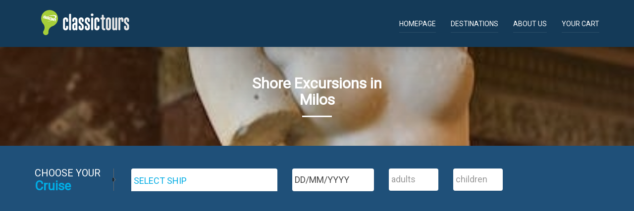

--- FILE ---
content_type: text/html; charset=UTF-8
request_url: https://shoreexplore.com/milos
body_size: 48784
content:
<!DOCTYPE html>
<html lang="en">
<head>

  <!-- SITE TITTLE -->
  <title>Shore Excursions in Milos</title>
  <meta charset="utf-8">
  <meta http-equiv="X-UA-Compatible" content="IE=edge">
  <meta name="viewport" content="width=device-width, initial-scale=1">
  <meta name="description" content="Order Milos shore excursions and tours on-line. Best guides, variety of programs. 24-hours support."/>
  
  <!-- PLUGINS CSS STYLE -->
  <link href="/~b/view/star-travel/plugins/jquery-ui/jquery-ui.css" rel="stylesheet">
  <link href="/~b/view/star-travel/plugins/bootstrap/css/bootstrap.min.css" rel="stylesheet">
  <link href="/~b/view/star-travel/plugins/font-awesome/css/font-awesome.min.css" rel="stylesheet">
  <link rel="stylesheet" type="text/css" href="/~b/view/star-travel/plugins/rs-plugin/css/settings.css" media="screen">
  <link rel="stylesheet" type="text/css" href="/~b/view/star-travel/plugins/selectbox/select_option1.css">
  <link rel="stylesheet" type="text/css" href="/~b/view/star-travel/plugins/datepicker/datepicker.css">
  <link rel="stylesheet" type="text/css" href="/~b/view/star-travel/plugins/isotope/jquery.fancybox.css">
  <link rel="stylesheet" type="text/css" href="/~b/view/star-travel/plugins/isotope/isotope.css">

  <!-- GOOGLE FONT -->
  <link href='https://fonts.googleapis.com/css?family=Montserrat:400,700' rel='stylesheet' type='text/css'>
  
  <!-- FAVICON -->
  <link rel="shortcut icon" type="image/png" href="/~b/view/star-travel/img/favicon.png"/>

  <!-- HTML5 shim and Respond.js for IE8 support of HTML5 elements and media queries -->
  <!-- WARNING: Respond.js doesn't work if you view the page via file:// -->
  <!--[if lt IE 9]>
  <script src="https://oss.maxcdn.com/html5shiv/3.7.2/html5shiv.min.js"></script>
  <script src="https://oss.maxcdn.com/respond/1.4.2/respond.min.js"></script>
  <![endif]-->

  <!-- Google Tag Manager -->
<script>(function(w,d,s,l,i){w[l]=w[l]||[];w[l].push({'gtm.start':
new Date().getTime(),event:'gtm.js'});var f=d.getElementsByTagName(s)[0],
j=d.createElement(s),dl=l!='dataLayer'?'&l='+l:'';j.async=true;j.src=
'https://www.googletagmanager.com/gtm.js?id='+i+dl;f.parentNode.insertBefore(j,f);
})(window,document,'script','dataLayer','GTM-5Q7ZLD9');</script>
<!-- End Google Tag Manager -->


  <meta content='width=device-width, initial-scale=1.0, maximum-scale=1.0, user-scalable=0' name='viewport' />
	
  <link href="https://fonts.googleapis.com/css?family=Roboto" rel="stylesheet">

  <!-- CUSTOM CSS -->
  <link href="/~b/view/star-travel/css/style.css" rel="stylesheet">
  <link rel="stylesheet" href="/~b/view/star-travel/css/colors/default.css" id="option_color">
  <link href="/~b/view/star-travel/css/front.css" rel="stylesheet">
  <link href="/~b/view/star-travel/css/color.css" rel="stylesheet">
  <link href="/css/dynamic.css" rel="stylesheet">


  
</head>

<body class="changeHeader">
  <div class="main-wrapper">

     <!-- Google Tag Manager (noscript) -->
<noscript><iframe src="https://www.googletagmanager.com/ns.html?id=GTM-5Q7ZLD9"
height="0" width="0" style="display:none;visibility:hidden"></iframe></noscript>
<!-- End Google Tag Manager (noscript) -->

    <!-- HEADER -->
    <header>
      <nav class="navbar navbar-default navbar-main navbar-fixed-top darkHeader" role="navigation">
        <div class="container">

          <!-- Brand and toggle get grouped for better mobile display -->
          <div class="navbar-header">
            <button type="button" class="navbar-toggle" data-toggle="collapse" data-target=".navbar-ex1-collapse">
              <span class="sr-only">Toggle navigation</span>
              <span class="icon-bar"></span>
              <span class="icon-bar"></span>
              <span class="icon-bar"></span>
            </button>
            <a class="navbar-brand" href="/"></a>
          </div>

          <!-- Collect the nav links, forms, and other content for toggling -->
          <div class="collapse navbar-collapse navbar-ex1-collapse">
            <ul class="nav navbar-nav navbar-right">
	      <li class="dropdown singleDrop "><a href="/">Homepage</a></li><li class="dropdown megaDropMenu "><a href="/destinations" class="dropdown-toggle" _data-toggle="dropdown" data-hover="dropdown" data-delay="300" data-close-others="true" aria-expanded="false">Destinations</a><ul class="row dropdown-menu"><li class="col-sm-3 col-xs-12 dropdown dropdown-submenu"><a href="javascript:void(0)" onclick="event.preventDefault(); event.stopPropagation();" class="dropdown-toggle" data-toggle="dropdown"><img class="flag16" src="/~b/img/flags/16/Albania.png">Albania </a><ul class="dropdown-menu"><li><a href="/sarande">Sarande</a></li></ul></li><li class="col-sm-3 col-xs-12 dropdown dropdown-submenu"><a href="javascript:void(0)" onclick="event.preventDefault(); event.stopPropagation();" class="dropdown-toggle" data-toggle="dropdown"><img class="flag16" src="/~b/img/flags/16/Germany.png">Germany </a><ul class="dropdown-menu"><li><a href="/berlin">Berlin</a></li><li><a href="/bremerhaven">Bremerhaven</a></li><li><a href="/hamburg">Hamburg</a></li><li><a href="/kiel">Kiel</a></li><li><a href="/lubeck">Lübeck</a></li><li><a href="/rostock">Rostock (Warnemünde)</a></li><li><a href="/schwerin">Schwerin</a></li><li><a href="/travemunde">Travemunde</a></li><li><a href="/wismar">Wismar</a></li></ul></li><li class="col-sm-3 col-xs-12 dropdown dropdown-submenu"><a href="javascript:void(0)" onclick="event.preventDefault(); event.stopPropagation();" class="dropdown-toggle" data-toggle="dropdown"><img class="flag16" src="/~b/img/flags/16/Malta.png">Malta </a><ul class="dropdown-menu"><li><a href="/valletta">Valletta</a></li></ul></li><li class="col-sm-3 col-xs-12 dropdown dropdown-submenu"><a href="javascript:void(0)" onclick="event.preventDefault(); event.stopPropagation();" class="dropdown-toggle" data-toggle="dropdown"><img class="flag16" src="/~b/img/flags/16/Qatar.png">Qatar </a><ul class="dropdown-menu"><li><a href="/doha">Doha</a></li></ul></li><li class="col-sm-3 col-xs-12 dropdown dropdown-submenu"><a href="javascript:void(0)" onclick="event.preventDefault(); event.stopPropagation();" class="dropdown-toggle" data-toggle="dropdown"><img class="flag16" src="/~b/img/flags/16/Bahrain.png">Bahrain </a><ul class="dropdown-menu"><li><a href="/manama">Manama</a></li></ul></li><li class="col-sm-3 col-xs-12 dropdown dropdown-submenu"><a href="javascript:void(0)" onclick="event.preventDefault(); event.stopPropagation();" class="dropdown-toggle" data-toggle="dropdown"><img class="flag16" src="/~b/img/flags/16/Greece.png">Greece </a><ul class="dropdown-menu"><li><a href="/"></a></li><li><a href="/acropolis">Acropolis</a></li><li><a href="/agios-nikolaos">Agios Nikolaos</a></li><li><a href="/argostoli">Argostoli</a></li><li><a href="/athens">Athens</a></li><li><a href="/corfu">Corfu</a></li><li><a href="/crete">Crete</a></li><li><a href="/heraklion">Heraklion</a></li><li><a href="/katakolon">Katakolon</a></li><li><a href="/lavrio">Lavrio</a></li><li><a href="/milos">Milos</a></li><li><a href="/mykonos">Mykonos</a></li><li><a href="/nauplion">Nauplion</a></li><li><a href="/patmos">Patmos</a></li><li><a href="/piraeus">Piraeus</a></li><li><a href="/plaka">Plaka</a></li><li><a href="/rhodes">Rhodes</a></li><li><a href="/santorini">Santorini</a></li><li><a href="/spetsai">Spetsai</a></li><li><a href="/thessaloniki">Thessaloniki</a></li><li><a href="/volos">Volos</a></li><li><a href="/zakynthos">Zakynthos</a></li></ul></li><li class="col-sm-3 col-xs-12 dropdown dropdown-submenu"><a href="javascript:void(0)" onclick="event.preventDefault(); event.stopPropagation();" class="dropdown-toggle" data-toggle="dropdown"><img class="flag16" src="/~b/img/flags/16/Monaco.png">Monaco </a><ul class="dropdown-menu"><li><a href="/monte-carlo">Monte Carlo</a></li></ul></li><li class="col-sm-3 col-xs-12 dropdown dropdown-submenu"><a href="javascript:void(0)" onclick="event.preventDefault(); event.stopPropagation();" class="dropdown-toggle" data-toggle="dropdown"><img class="flag16" src="/~b/img/flags/16/Russia.png">Russia <span style="color: red;">Visa-free!</span></a><ul class="dropdown-menu"><li><a href="/moscow">Moscow</a></li><li><a href="/murmansk">Murmansk</a></li><li><a href="/st-petersburg">St. Petersburg</a></li></ul></li><li class="col-sm-3 col-xs-12 dropdown dropdown-submenu"><a href="javascript:void(0)" onclick="event.preventDefault(); event.stopPropagation();" class="dropdown-toggle" data-toggle="dropdown"><img class="flag16" src="/~b/img/flags/16/Belgium.png">Belgium </a><ul class="dropdown-menu"><li><a href="/bruges">Bruges</a></li><li><a href="/brussels">Brussels</a></li><li><a href="/zeebrugge">Zeebrugge</a></li></ul></li><li class="col-sm-3 col-xs-12 dropdown dropdown-submenu"><a href="javascript:void(0)" onclick="event.preventDefault(); event.stopPropagation();" class="dropdown-toggle" data-toggle="dropdown"><img class="flag16" src="/~b/img/flags/16/Iceland.png">Iceland </a><ul class="dropdown-menu"><li><a href="/akureyri">Akureyri</a></li><li><a href="/grundarfjordur">Grundarfjordur</a></li><li><a href="/isafjordur">Isafjordur</a></li><li><a href="/reykjavik">Reykjavik</a></li><li><a href="/seydisfjordur">Seydisfjordur</a></li></ul></li><li class="col-sm-3 col-xs-12 dropdown dropdown-submenu"><a href="javascript:void(0)" onclick="event.preventDefault(); event.stopPropagation();" class="dropdown-toggle" data-toggle="dropdown"><img class="flag16" src="/~b/img/flags/16/Montenegro.png">Montenegro </a><ul class="dropdown-menu"><li><a href="/bar">Bar</a></li><li><a href="/kotor">Kotor</a></li></ul></li><li class="col-sm-3 col-xs-12 dropdown dropdown-submenu"><a href="javascript:void(0)" onclick="event.preventDefault(); event.stopPropagation();" class="dropdown-toggle" data-toggle="dropdown"><img class="flag16" src="/~b/img/flags/16/Slovenia.png">Slovenia </a><ul class="dropdown-menu"><li><a href="/koper">Koper</a></li></ul></li><li class="col-sm-3 col-xs-12 dropdown dropdown-submenu"><a href="javascript:void(0)" onclick="event.preventDefault(); event.stopPropagation();" class="dropdown-toggle" data-toggle="dropdown"><img class="flag16" src="/~b/img/flags/16/Croatia.png">Croatia </a><ul class="dropdown-menu"><li><a href="/dubrovnik">Dubrovnik</a></li><li><a href="/hvar">Hvar</a></li><li><a href="/korcula">Korcula</a></li><li><a href="/split">Split</a></li><li><a href="/zadar">Zadar</a></li></ul></li><li class="col-sm-3 col-xs-12 dropdown dropdown-submenu"><a href="javascript:void(0)" onclick="event.preventDefault(); event.stopPropagation();" class="dropdown-toggle" data-toggle="dropdown"><img class="flag16" src="/~b/img/flags/16/Ireland.png">Ireland </a><ul class="dropdown-menu"><li><a href="/cobh">Cobh</a></li><li><a href="/cork">Cork</a></li><li><a href="/dublin">Dublin</a></li><li><a href="/ringaskiddy">Ringaskiddy</a></li></ul></li><li class="col-sm-3 col-xs-12 dropdown dropdown-submenu"><a href="javascript:void(0)" onclick="event.preventDefault(); event.stopPropagation();" class="dropdown-toggle" data-toggle="dropdown"><img class="flag16" src="/~b/img/flags/16/Morocco.png">Morocco </a><ul class="dropdown-menu"><li><a href="/agadir">Agadir</a></li><li><a href="/casablanca">Casablanca</a></li><li><a href="/tangier">Tangier</a></li></ul></li><li class="col-sm-3 col-xs-12 dropdown dropdown-submenu"><a href="javascript:void(0)" onclick="event.preventDefault(); event.stopPropagation();" class="dropdown-toggle" data-toggle="dropdown"><img class="flag16" src="/~b/img/flags/16/Spain.png">Spain </a><ul class="dropdown-menu"><li><a href="/"></a></li><li><a href="/alicante">Alicante</a></li><li><a href="/almeria">Almeria</a></li><li><a href="/arrecife">Arrecife</a></li><li><a href="/barcelona">Barcelona</a></li><li><a href="/bilbao">Bilbao</a></li><li><a href="/cadiz">Cadiz</a></li><li><a href="/cartagena">Cartagena</a></li><li><a href="/gran-canaria">Gran Canaria</a></li><li><a href="/ibiza">Ibiza</a></li><li><a href="/jerez">Jerez</a></li><li><a href="/la-corunya">La Corunya</a></li><li><a href="/lanzarote">Lanzarote</a></li><li><a href="/la-palma">La Palma</a></li><li><a href="/mahon">Mahon</a></li><li><a href="/malaga">Malaga</a></li><li><a href="/palma-de-mallorca">Palma de Mallorca</a></li><li><a href="/puerto-del-rosario">Puerto del Rosario</a></li><li><a href="/san-sebastian">San Sebastian</a></li><li><a href="/santiago-de-compostela">Santiago de Compostela</a></li><li><a href="/tenerife">Tenerife</a></li><li><a href="/valencia">Valencia</a></li><li><a href="/vigo">Vigo</a></li></ul></li><li class="col-sm-3 col-xs-12 dropdown dropdown-submenu"><a href="javascript:void(0)" onclick="event.preventDefault(); event.stopPropagation();" class="dropdown-toggle" data-toggle="dropdown"><img class="flag16" src="/~b/img/flags/16/Cyprus.png">Cyprus </a><ul class="dropdown-menu"><li><a href="/limassol">Limassol</a></li></ul></li><li class="col-sm-3 col-xs-12 dropdown dropdown-submenu"><a href="javascript:void(0)" onclick="event.preventDefault(); event.stopPropagation();" class="dropdown-toggle" data-toggle="dropdown"><img class="flag16" src="/~b/img/flags/16/Israel.png">Israel </a><ul class="dropdown-menu"><li><a href="/ashdod">Ashdod</a></li><li><a href="/haifa">Haifa</a></li><li><a href="/nazaret">Nazaret</a></li></ul></li><li class="col-sm-3 col-xs-12 dropdown dropdown-submenu"><a href="javascript:void(0)" onclick="event.preventDefault(); event.stopPropagation();" class="dropdown-toggle" data-toggle="dropdown"><img class="flag16" src="/~b/img/flags/16/Netherlands.png">Netherlands </a><ul class="dropdown-menu"><li><a href="/amsterdam">Amsterdam</a></li><li><a href="/ijmuiden">Ijmuiden</a></li><li><a href="/rotterdam">Rotterdam</a></li></ul></li><li class="col-sm-3 col-xs-12 dropdown dropdown-submenu"><a href="javascript:void(0)" onclick="event.preventDefault(); event.stopPropagation();" class="dropdown-toggle" data-toggle="dropdown"><img class="flag16" src="/~b/img/flags/16/Sweden.png">Sweden </a><ul class="dropdown-menu"><li><a href="/gothenburg">Gothenburg</a></li><li><a href="/malmo">Malmo</a></li><li><a href="/nynashamn">Nynäshamn</a></li><li><a href="/stockholm">Stockholm</a></li><li><a href="/visby">Visby</a></li></ul></li><li class="col-sm-3 col-xs-12 dropdown dropdown-submenu"><a href="javascript:void(0)" onclick="event.preventDefault(); event.stopPropagation();" class="dropdown-toggle" data-toggle="dropdown"><img class="flag16" src="/~b/img/flags/16/Denmark.png">Denmark </a><ul class="dropdown-menu"><li><a href="/aarhus">Aarhus</a></li><li><a href="/copenhagen">Copenhagen</a></li><li><a href="/frederiksted">Frederiksted</a></li><li><a href="/ronne">Ronne</a></li><li><a href="/skagen">Skagen</a></li></ul></li><li class="col-sm-3 col-xs-12 dropdown dropdown-submenu"><a href="javascript:void(0)" onclick="event.preventDefault(); event.stopPropagation();" class="dropdown-toggle" data-toggle="dropdown"><img class="flag16" src="/~b/img/flags/16/Italy.png">Italy </a><ul class="dropdown-menu"><li><a href="/ancona">Ancona</a></li><li><a href="/bari">Bari</a></li><li><a href="/brindisi">Brindisi</a></li><li><a href="/cagliari">Cagliari</a></li><li><a href="/capri">Capri</a></li><li><a href="/catania">Catania</a></li><li><a href="/civitavecchia">Civitavecchia</a></li><li><a href="/genoa">Genoa</a></li><li><a href="/la-spezia">La Spezia</a></li><li><a href="/livorno">Livorno</a></li><li><a href="/messina">Messina</a></li><li><a href="/naples">Naples</a></li><li><a href="/olbia">Olbia</a></li><li><a href="/palermo">Palermo</a></li><li><a href="/portofino">Portofino</a></li><li><a href="/porto-torres">Porto Torres</a></li><li><a href="/ravenna">Ravenna</a></li><li><a href="/rome">Rome</a></li><li><a href="/salerno">Salerno</a></li><li><a href="/savona">Savona</a></li><li><a href="/trapani">Trapani</a></li><li><a href="/venice">Venice</a></li></ul></li><li class="col-sm-3 col-xs-12 dropdown dropdown-submenu"><a href="javascript:void(0)" onclick="event.preventDefault(); event.stopPropagation();" class="dropdown-toggle" data-toggle="dropdown"><img class="flag16" src="/~b/img/flags/16/Norway.png">Norway </a><ul class="dropdown-menu"><li><a href="/alesund">Alesund</a></li><li><a href="/alta">Alta</a></li><li><a href="/andalsnes">Andalsnes</a></li><li><a href="/bergen">Bergen</a></li><li><a href="/bodo">Bodo</a></li><li><a href="/eidfjord">Eidfjord</a></li><li><a href="/flam">Flam</a></li><li><a href="/geiranger">Geiranger</a></li><li><a href="/haugesund">Haugesund</a></li><li><a href="/hellesylt">Hellesylt</a></li><li><a href="/honningsvag">Honningsvag</a></li><li><a href="/kristiansand">Kristiansand</a></li><li><a href="/leknes">Leknes</a></li><li><a href="/longyearbyen">Longyearbyen</a></li><li><a href="/molde">Molde</a></li><li><a href="/maloy">Måløy</a></li><li><a href="/narvik">Narvik</a></li><li><a href="/nordfjordeid">Nordfjordeid</a></li><li><a href="/olden">Olden</a></li><li><a href="/oslo">Oslo</a></li><li><a href="/skjolden">Skjolden</a></li><li><a href="/sortland">Sortland</a></li><li><a href="/stavanger">Stavanger</a></li><li><a href="/tromso">Tromsø</a></li><li><a href="/trondheim">Trondheim</a></li></ul></li><li class="col-sm-3 col-xs-12 dropdown dropdown-submenu"><a href="javascript:void(0)" onclick="event.preventDefault(); event.stopPropagation();" class="dropdown-toggle" data-toggle="dropdown"><img class="flag16" src="/~b/img/flags/16/Tunisia.png">Tunisia </a><ul class="dropdown-menu"><li><a href="/la-goulette">La Goulette</a></li><li><a href="/tunisia">Tunisia</a></li></ul></li><li class="col-sm-3 col-xs-12 dropdown dropdown-submenu"><a href="javascript:void(0)" onclick="event.preventDefault(); event.stopPropagation();" class="dropdown-toggle" data-toggle="dropdown"><img class="flag16" src="/~b/img/flags/16/Egypt.png">Egypt </a><ul class="dropdown-menu"><li><a href="/alexandria">Alexandria</a></li><li><a href="/cairo">Cairo</a></li><li><a href="/port-said">Port Said</a></li><li><a href="/safaga">Safaga</a></li></ul></li><li class="col-sm-3 col-xs-12 dropdown dropdown-submenu"><a href="javascript:void(0)" onclick="event.preventDefault(); event.stopPropagation();" class="dropdown-toggle" data-toggle="dropdown"><img class="flag16" src="/~b/img/flags/16/Jordan.png">Jordan </a><ul class="dropdown-menu"><li><a href="/aqaba">Aqaba</a></li></ul></li><li class="col-sm-3 col-xs-12 dropdown dropdown-submenu"><a href="javascript:void(0)" onclick="event.preventDefault(); event.stopPropagation();" class="dropdown-toggle" data-toggle="dropdown"><img class="flag16" src="/~b/img/flags/16/Oman.png">Oman </a><ul class="dropdown-menu"><li><a href="/muscat">Muscat</a></li></ul></li><li class="col-sm-3 col-xs-12 dropdown dropdown-submenu"><a href="javascript:void(0)" onclick="event.preventDefault(); event.stopPropagation();" class="dropdown-toggle" data-toggle="dropdown"><img class="flag16" src="/~b/img/flags/16/Turkey.png">Turkey </a><ul class="dropdown-menu"><li><a href="/"></a></li><li><a href="/bodrum">Bodrum</a></li><li><a href="/istanbul">Istanbul</a></li><li><a href="/izmir">Izmir</a></li><li><a href="/kusadasi">Kusadasi</a></li><li><a href="/marmaris">Marmaris</a></li></ul></li><li class="col-sm-3 col-xs-12 dropdown dropdown-submenu"><a href="javascript:void(0)" onclick="event.preventDefault(); event.stopPropagation();" class="dropdown-toggle" data-toggle="dropdown"><img class="flag16" src="/~b/img/flags/16/Estonia.png">Estonia </a><ul class="dropdown-menu"><li><a href="/tallinn">Tallinn</a></li></ul></li><li class="col-sm-3 col-xs-12 dropdown dropdown-submenu"><a href="javascript:void(0)" onclick="event.preventDefault(); event.stopPropagation();" class="dropdown-toggle" data-toggle="dropdown"><img class="flag16" src="/~b/img/flags/16/Latvia.png">Latvia </a><ul class="dropdown-menu"><li><a href="/riga">Riga</a></li></ul></li><li class="col-sm-3 col-xs-12 dropdown dropdown-submenu"><a href="javascript:void(0)" onclick="event.preventDefault(); event.stopPropagation();" class="dropdown-toggle" data-toggle="dropdown"><img class="flag16" src="/~b/img/flags/16/Poland.png">Poland </a><ul class="dropdown-menu"><li><a href="/gdansk">Gdansk</a></li><li><a href="/gdynia">Gdynia</a></li></ul></li><li class="col-sm-3 col-xs-12 dropdown dropdown-submenu"><a href="javascript:void(0)" onclick="event.preventDefault(); event.stopPropagation();" class="dropdown-toggle" data-toggle="dropdown"><img class="flag16" src="/~b/img/flags/16/United-Arab-Emirates.png">United Arab Emirates </a><ul class="dropdown-menu"><li><a href="/abu-dhabi">Abu Dhabi</a></li><li><a href="/al-fujayrah">Al Fujayrah</a></li><li><a href="/dubai">Dubai</a></li><li><a href="/khor-fakkan">Khor Fakkan</a></li></ul></li><li class="col-sm-3 col-xs-12 dropdown dropdown-submenu"><a href="javascript:void(0)" onclick="event.preventDefault(); event.stopPropagation();" class="dropdown-toggle" data-toggle="dropdown"><img class="flag16" src="/~b/img/flags/16/Finland.png">Finland </a><ul class="dropdown-menu"><li><a href="/helsinki">Helsinki</a></li><li><a href="/kotka">Kotka</a></li></ul></li><li class="col-sm-3 col-xs-12 dropdown dropdown-submenu"><a href="javascript:void(0)" onclick="event.preventDefault(); event.stopPropagation();" class="dropdown-toggle" data-toggle="dropdown"><img class="flag16" src="/~b/img/flags/16/Lithuania.png">Lithuania </a><ul class="dropdown-menu"><li><a href="/klaipeda">Klaipeda</a></li></ul></li><li class="col-sm-3 col-xs-12 dropdown dropdown-submenu"><a href="javascript:void(0)" onclick="event.preventDefault(); event.stopPropagation();" class="dropdown-toggle" data-toggle="dropdown"><img class="flag16" src="/~b/img/flags/16/Portugal.png">Portugal </a><ul class="dropdown-menu"><li><a href="/funchal">Funchal</a></li><li><a href="/lisbon">Lisbon</a></li><li><a href="/oporto">Oporto</a></li><li><a href="/portimao">Portimao</a></li></ul></li><li class="col-sm-3 col-xs-12 dropdown dropdown-submenu"><a href="javascript:void(0)" onclick="event.preventDefault(); event.stopPropagation();" class="dropdown-toggle" data-toggle="dropdown"><img class="flag16" src="/~b/img/flags/16/United-Kingdom.png">United Kingdom </a><ul class="dropdown-menu"><li><a href="/belfast">Belfast</a></li><li><a href="/dover">Dover</a></li><li><a href="/edinburgh">Edinburgh</a></li><li><a href="/gibraltar">Gibraltar</a></li><li><a href="/glasgow">Glasgow</a></li><li><a href="/greenock">Greenock</a></li><li><a href="/harwich">Harwich</a></li><li><a href="/invergordon">Invergordon</a></li><li><a href="/kirkwall">Kirkwall</a></li><li><a href="/leith">Leith</a></li><li><a href="/london">London</a></li><li><a href="/southampton">Southampton</a></li><li><a href="/south-queensferry">South Queensferry</a></li><li><a href="/tilbury">Tilbury</a></li></ul></li><li class="col-sm-3 col-xs-12 dropdown dropdown-submenu"><a href="javascript:void(0)" onclick="event.preventDefault(); event.stopPropagation();" class="dropdown-toggle" data-toggle="dropdown"><img class="flag16" src="/~b/img/flags/16/France.png">France </a><ul class="dropdown-menu"><li><a href="/"></a></li><li><a href="/ajaccio">Ajaccio</a></li><li><a href="/cannes">Cannes</a></li><li><a href="/cherbourg">Cherbourg</a></li><li><a href="/le-havre">Le Havre</a></li><li><a href="/marseille">Marseille</a></li><li><a href="/monaco">Monaco</a></li><li><a href="/paris">Paris</a></li><li><a href="/propriano">Propriano</a></li><li><a href="/st-malo">St. Malo</a></li><li><a href="/toulon">Toulon</a></li><li><a href="/villefranche">Villefranche</a></li></ul></li></ul></li><li class="dropdown singleDrop "><a href="/contacts" class="dropdown-toggle" _data-toggle="dropdown" role="button" aria-haspopup="true" aria-expanded="false">About us</a> <ul class="dropdown-menu dropdown-menu-right"><li><a href="/contacts">Contacts</a></li><li><a href="/conditions">Conditions</a></li></ul> </li><li class="dropdown singleDrop  cart"><a href="/cart">Your cart<span class="badge"></span></a></li>
              
              <!-- li class="dropdown searchBox">
              <a href="#" class="dropdown-toggle" data-toggle="dropdown" role="button" aria-haspopup="true" aria-expanded="false"><span class="searchIcon"><i class="fa fa-search" aria-hidden="true"></i></span></a>
                <ul class="dropdown-menu dropdown-menu-right">
                  <li>
                    <span class="input-group">
                      <input type="text" class="form-control" placeholder="Search..." aria-describedby="basic-addon2">
                      <span class="input-group-addon" id="basic-addon2">Search</span>
                    </span>
                  </li>
                </ul>
              </li -->
            </ul>
          </div>

        </div>
      </nav>
    </header>



    <!-- PAGE TITLE -->
    <section class="pageTitle" style="background: linear-gradient(rgba(0, 0, 0, 0.2), rgba(0, 0, 0, 0.1)), url(/image/?PyZjbGFzcz1maWxlJmlkPTE1ODkmdGFibGU9cG9ydHNfYXR0YWNoZWQ); background-position: center; background-size:     cover; background-repeat: no-repeat;">
      <div class="container">
        <div class="row">
          <div class="col-xs-12">
            <div class="titleTable">
              <div class="titleTableInner">
                <div class="pageTitleInfo">
                  <h1>Shore Excursions in<br> Milos</h1>
                  <div class="under-border"></div>
                </div>
              </div>
            </div>
          </div>
        </div>
      </div>
    </section>

    <!-- SEARCH TOUR -->
    <section class="darkSection">
<form class="searchTourBig _location">
      <div class="container">
        <div class="row -gridResize">
          <div class="col-md-2 col-xs-12">
            <div class="sectionTitleDouble">
              <p data-i18n="choose your">Choose your</p>
              <h2><span data-i18n="cruise">Cruise</span></h2>
            </div>
          </div>
          <div class="col-md-8 col-xs-12">
            <div class="row">
              <div class="col-md-5 col-xs-12">
                <div class="searchTour">
                  <select name="guiest_id2" id="guiest_id2" class="select-drop hide">
                    <option value="">select ship</option>
                    <option value="0" >I am not a cruise passenger</option> 
                    <option value="294" >Celestyal Journey</option>
<option value="309" >Explora II</option>
         
                  </select>
                </div>
              </div>
              <div class="col-md-3 col-xs-12">
                <div class="input-group date ed-datepicker" data-provide="datepicker">
                  <input name="guiest_id4" id="guiest_id4" type="text" class="form-control" placeholder="DD/MM/YYYY" value="">
                  <div class="input-group-addon">
                      <!-- span class="fa fa-calendar"></span -->
                  </div>
                </div>
		<script>var startDates = [Array];</script>
              </div>
          
              <div class="col-md-2 col-xs-6">
                <div class="input-group searchTour">
                  <input name="guiest_id5" id="guiest_id5" type="text" class="form-control" placeholder="adults" value="">
<!-- div class="input-group-addon">
                      <span class="fa fa-users"></span>
                  </div -->
                </div>
              </div>
              <div class="col-md-2 col-xs-6">
                <div class="input-group searchTour">
                  <input name="guiest_id6" id="guiest_id6" type="text" class="form-control" placeholder="children" value="">
<!-- div class="input-group-addon">
                      <span class="fa fa-child"></span>
                  </div -->
                </div>
              </div>
            </div>
          </div>
          <div class="col-md-2 col-xs-12">
            <a style="margin-top: 5px;" href="#" id="big-search" class="btn btn-block buttonCustomPrimary"><span class="fa fa-search"></span> Search</a>
          </div>
        </div>
      </div>
</form>
    </section>



    <!-- PAGE CONTENT -->
    <section class="mainContentSection singlePackage">
      <div class="container">
        <div class="row">
          <div class="col-sm-12 col-xs-12 contentSection">
            <div class="row">
              <!-- div class="col-xs-12">
            	 <div data-base-block="package-carousel"></div>
              </div -->
              <div class="col-xs-12">
                <div class="generalInfo">
                  <!-- h2>general information</h2 -->
			
                 </div>
              </div>
              <div class="col-xs-12 sidebarPage">
                <div class="panel-group" id="accordionIcons">       
                     <div id="excursions-list" class="panel-collapse collapse in">
                         
                      </div>
				<div id="__overlay" style="position: absolute; width: 100%; height: 100%; left: 0; top: 0; z- index: 1000000; /*background: url(/img/loading.gif) no-repeat 50% 50%;*/ cursor: wait;"></div>

                 <p></p>

                </div>
              </div>

            </div>
          </div>
	  

 
        </div>
      </div>
    </section>	

    <!-- WHITE SECTION FILTER-->
    <section class="mainContentSection" style="padding-top: 50px">
      <div class="container">
        <div class="row">
          <div class="col-xs-12">
            <div class="sectionTitle">
              <h2><span>Top destinations</span></h2>
            </div>
          </div>
        </div>
        <div class="row">
          <div class="col-xs-12">
            <div class="filter-container isotopeFilters">
              <ul class="list-inline filter">
                <li class="active"><a href="#" data-filter="*">All destinations</a></li>
                <li><a href="#" data-filter=".baltico">Baltic</a></li>
                <li><a href="#" data-filter=".norte">Northern Sea</a></li>
                <li><a href="#" data-filter=".mediterraneo">Mediterranean</a></li>
              </ul>
            </div>
          </div>
        </div>
        <div class="row isotopeContainer" id="container">
          <!-- div class="col-sm-3 isotopeSelector baltico">
            <article class="">
              <figure>
                <img src="/image/?PyZjbGFzcz1maWxlJmlkPTY1JnRhYmxlPWl0X2NvbnRlbnQ" alt="">
                <h4>St Petersburg,<br>Russia</h4>
                <div class="overlay-background">
                  <div class="inner"></div>
                </div>
                <div class="overlay">
                  <a class="fancybox-pop" rel="portfolio-1" href="/st-petersburg">
                    <span class="overlayInfo">
                      <h5><br></h5>
                      <img class="flag" src="/~b/img/flags/64/Russia.png">
                    </span>
                  </a>
                </div>
              </figure>
            </article>
          </div -->

          <div class="col-sm-3 isotopeSelector baltico">
            <article class="">
              <figure>
                <img src="/image/?PyZjbGFzcz1maWxlJmlkPTY2JnRhYmxlPWl0X2NvbnRlbnQ" alt="">
                <h4>Helsinki, <br>Finland </h4>
                <div class="overlay-background">
                  <div class="inner"></div>
                </div>
                <div class="overlay">
                  <a class="fancybox-pop" rel="portfolio-1" href="/helsinki">
                    <span class="overlayInfo">
                      <h5><br></h5>
                      <img class="flag" src="/~b/img/flags/64/Finland.png">
                    </span>
                  </a>
                </div>
              </figure>
            </article>
          </div>

          <div class="col-sm-3 isotopeSelector baltico">
            <article class="">
              <figure>
                <img src="/image/?PyZjbGFzcz1maWxlJmlkPTY3JnRhYmxlPWl0X2NvbnRlbnQ" alt="">
                <h4>Tallinn, <br>Estonia</h4>
                <div class="overlay-background">
                  <div class="inner"></div>
                </div>
                <div class="overlay">
                  <a class="fancybox-pop" rel="portfolio-1" href="/tallinn">
                    <span class="overlayInfo">
                      <h5><br></h5>
                     <img class="flag" src="/~b/img/flags/64/Estonia.png">
                    </span>
                  </a>
                </div>
              </figure>
            </article>
          </div>

          <div class="col-sm-3 isotopeSelector baltico">
            <article class="">
              <figure>
                <img src="/image/?PyZjbGFzcz1maWxlJmlkPTY4JnRhYmxlPWl0X2NvbnRlbnQ" alt="">
                <h4>Riga, <br>Latvia</h4>
                <div class="overlay-background">
                  <div class="inner"></div>
                </div>
                <div class="overlay">
                  <a class="fancybox-pop" rel="portfolio-1" href="/riga">
                    <span class="overlayInfo">
                      <h5><br></h5>
                     <img class="flag" src="/~b/img/flags/64/Latvia.png">
                    </span>
                  </a>
                </div>
              </figure>
            </article>
          </div>

          <div class="col-sm-3 isotopeSelector baltico">
            <article class="">
              <figure>
                <img src="/image/?PyZjbGFzcz1maWxlJmlkPTY5JnRhYmxlPWl0X2NvbnRlbnQ" alt="">
                <h4>Klaipeda, <br>Lithuania</h4>
                <div class="overlay-background">
                  <div class="inner"></div>
                </div>
                <div class="overlay">
                  <a class="fancybox-pop" rel="portfolio-1" href="/klaipeda">
                    <span class="overlayInfo">
                      <h5><br></h5>
                     <img class="flag" src="/~b/img/flags/64/Lithuania.png">
                    </span>
                  </a>
                </div>
              </figure>
            </article>
          </div>

          <div class="col-sm-3 isotopeSelector baltico">
            <article class="">
              <figure>
                <img src="/image/?PyZjbGFzcz1maWxlJmlkPTcwJnRhYmxlPWl0X2NvbnRlbnQ" alt="">
                <h4>Oslo, <br>Norway</h4>
                <div class="overlay-background">
                  <div class="inner"></div>
                </div>
                <div class="overlay">
                  <a class="fancybox-pop" rel="portfolio-1" href="/oslo">
                    <span class="overlayInfo">
                      <h5><br></h5>
                     <img class="flag" src="/~b/img/flags/64/Norway.png">
                    </span>
                  </a>
                </div>
              </figure>
            </article>
          </div>

          <div class="col-sm-3 isotopeSelector baltico">
            <article class="">
              <figure>
                <img src="/image/?PyZjbGFzcz1maWxlJmlkPTcxJnRhYmxlPWl0X2NvbnRlbnQ" alt="">
                <h4>Stocholm, <br>Sweden</h4>
                <div class="overlay-background">
                  <div class="inner"></div>
                </div>
                <div class="overlay">
                  <a class="fancybox-pop" rel="portfolio-1" href="/stockholm">
                    <span class="overlayInfo">
                      <h5><br></h5>
                      <img class="flag" src="/~b/img/flags/64/Sweden.png">
                    </span>
                  </a>
                </div>
              </figure>
            </article>
          </div>

          <div class="col-sm-3 isotopeSelector baltico">
            <article class="">
              <figure>
                <img src="/image/?PyZjbGFzcz1maWxlJmlkPTcyJnRhYmxlPWl0X2NvbnRlbnQ" alt="">
                <h4>Berlin, <br>Germany</h4>
                <div class="overlay-background">
                  <div class="inner"></div>
                </div>
                <div class="overlay">
                  <a class="fancybox-pop" rel="portfolio-1" href="/berlin">
                    <span class="overlayInfo">
                      <h5><br></h5>
                      <img class="flag" src="/~b/img/flags/64/Germany.png">
                    </span>
                  </a>
                </div>
              </figure>
            </article>
          </div>

          
          
          
          
 
          <div class="col-sm-3 isotopeSelector norte">
            <article class="">
              <figure>
                <img src="/image/?PyZjbGFzcz1maWxlJmlkPTc4NSZ0YWJsZT1wb3J0c19hdHRhY2hlZA&crop/370/280" alt="">
                <h4>Copenhagen, <br>Denmark</h4>
                <div class="overlay-background">
                  <div class="inner"></div>
                </div>
                <div class="overlay">
                  <a class="fancybox-pop" rel="portfolio-1" href="/copenhagen">
                    <span class="overlayInfo">
                      <h5><br></h5>
                      <img class="flag" src="/~b/img/flags/64/Denmark.png">
                    </span>
                  </a>
                </div>
              </figure>
            </article>
          </div>


          <div class="col-sm-3 isotopeSelector norte">
            <article class="">
              <figure>
                <img src="/image/?PyZjbGFzcz1maWxlJmlkPTc4MyZ0YWJsZT1wb3J0c19hdHRhY2hlZA&crop/370/280" alt="">
                <h4>Bergen, <br>Norway</h4>
                <div class="overlay-background">
                  <div class="inner"></div>
                </div>
                <div class="overlay">
                  <a class="fancybox-pop" rel="portfolio-1" href="/bergen">
                    <span class="overlayInfo">
                      <h5><br></h5>
                      <img class="flag" src="/~b/img/flags/64/Norway.png">
                    </span>
                  </a>
                </div>
              </figure>
            </article>
          </div>          
          
          
          
          
          
          
          
          
          
          
          

          <div class="col-sm-3 isotopeSelector mediterraneo">
            <article class="">
              <figure>
                <img src="/image/?PyZjbGFzcz1maWxlJmlkPTM2MyZ0YWJsZT1wb3J0c19hdHRhY2hlZA&crop/370/280" alt="">
                <h4>Barcelona, <br>Spain</h4>
                <div class="overlay-background">
                  <div class="inner"></div>
                </div>
                <div class="overlay">
                  <a class="fancybox-pop" rel="portfolio-1" href="/barcelona">
                    <span class="overlayInfo">
                      <h5><br></h5>
                      <img class="flag" src="/~b/img/flags/64/Spain.png">
                    </span>
                  </a>
                </div>
              </figure>
            </article>
          </div>
          
          
          <div class="col-sm-3 isotopeSelector mediterraneo">
            <article class="">
              <figure>
                <img src="/image/?PyZjbGFzcz1maWxlJmlkPTc4NyZ0YWJsZT1wb3J0c19hdHRhY2hlZA&crop/370/280" alt="">
                <h4>Rome, <br>Italy</h4>
                <div class="overlay-background">
                  <div class="inner"></div>
                </div>
                <div class="overlay">
                  <a class="fancybox-pop" rel="portfolio-1" href="/rome">
                    <span class="overlayInfo">
                      <h5><br></h5>
                      <img class="flag" src="/~b/img/flags/64/Italy.png">
                    </span>
                  </a>
                </div>
              </figure>
            </article>
          </div>
          
          
          <div class="col-sm-3 isotopeSelector mediterraneo">
            <article class="">
              <figure>
                <img src="/image/?PyZjbGFzcz1maWxlJmlkPTMyMCZ0YWJsZT1wb3J0c19hdHRhY2hlZA&crop/370/280" alt="">
                <h4>Marseille, <br>France</h4>
                <div class="overlay-background">
                  <div class="inner"></div>
                </div>
                <div class="overlay">
                  <a class="fancybox-pop" rel="portfolio-1" href="/marseille">
                    <span class="overlayInfo">
                      <h5><br></h5>
                      <img class="flag" src="/~b/img/flags/64/France.png">
                    </span>
                  </a>
                </div>
              </figure>
            </article>
          </div>
          
          
          <div class="col-sm-3 isotopeSelector mediterraneo">
            <article class="">
              <figure>
                <img src="/image/?PyZjbGFzcz1maWxlJmlkPTc5MCZ0YWJsZT1wb3J0c19hdHRhY2hlZA&crop/370/280" alt="">
                <h4>Lisbon, <br>Portugal</h4>
                <div class="overlay-background">
                  <div class="inner"></div>
                </div>
                <div class="overlay">
                  <a class="fancybox-pop" rel="portfolio-1" href="/lisbon">
                    <span class="overlayInfo">
                      <h5><br></h5>
                      <img class="flag" src="/~b/img/flags/64/Portugal.png">
                    </span>
                  </a>
                </div>
              </figure>
            </article>
          </div>
              

          <div class="col-sm-3 isotopeSelector baltico norte mediterraneo">
            <article class="">
              <figure>
                <img src="/image/?PyZjbGFzcz1maWxlJmlkPTMx&crop/370/280" alt="">
                <h4>View <br>More</h4>
                <div class="overlay-background">
                  <div class="inner"></div>
                </div>
                <div class="overlay">
                  <a class="fancybox-pop" rel="portfolio-1" href="/destinations">
                    <span class="overlayInfo">
                      <h5><br></h5>
                     
                    </span>
                  </a>
                </div>
              </figure>
            </article>
          </div>
          

        </div>
      </div>
    </section>


    <style>
.widSSP {
    width: 100% !important;
}
</style>   

 <!-- FOOTER -->
    <footer>
      <div class="footer clearfix">
        <div class="container">
          <div class="row">
            <div class="col-sm-6 col-xs-12">
              <div class="footerContent">
                <!-- a href="index.html" class="footer-logo"><img src="img/logo-dark.png" alt="footer-logo"></a -->
<h5>Contacts</h5>
                <p>Classic Tours Ltd has been servicing cruise passengers for over 20 years providing shore excursions in all major Baltic and Mediterranean Regions. </p>

                <ul class="list-unstyled">

		  <li>WhatsApp: <a href="https://wa.me/34627679153">+34 627 679 153</a></li>
                  <li>United States: <!-- i class="fa fa-phone" aria-hidden="true"></i -->+1 814 808 0139</li>
                  <!-- li>UK: <i class="fa fa-phone" aria-hidden="true"></i>+44 020 3287 5601</li -->
                  <li><i class="fa fa-envelope-o" aria-hidden="true"></i><a href="mailto:reservault@gmail.com">reservault@gmail.com</a></li>
                </ul>

              </div>
            </div>
            <div class="col-sm-6 col-xs-12">

<div id="TA_selfserveprop650" class="TA_selfserveprop">
<ul id="MTtmG7KNcxQO" class="TA_links pt7GK78R">
<li id="yTbdNhkpc72" class="WoW1k4fl">
<a target="_blank" href="https://www.tripadvisor.co.uk/"><img src="https://www.tripadvisor.co.uk/img/cdsi/img2/branding/150_logo-11900-2.png" alt="TripAdvisor"/></a>
</li>
</ul>
</div>
<script src="https://www.jscache.com/wejs?wtype=selfserveprop&amp;uniq=650&amp;locationId=2177798&amp;lang=en&amp;rating=true&amp;nreviews=2&amp;writereviewlink=true&amp;popIdx=false&amp;iswide=true&amp;border=true&amp;display_version=2"></script>


            </div>

          </div>
        </div>
      </div>
      <div class="copyRight clearfix">
        <div class="container">
          <div class="row">
            <div class="col-sm-6 col-sm-push-6 col-xs-12">
              <ul class="list-inline">

                <!-- li><a href="/">Home</a></li>
                <li><a href="/desitations">Destinations</a></li>
                <li><a href="/contacts">Contacts</a></li --> 
             </ul>
            </div>
            <div class="col-sm-6 col-sm-pull-6 col-xs-12">
              <div class="copyRightText">
                <p>Copyright © 2019. Classic Tours Ltd.</p>
              </div>
            </div>
          </div>
        </div>
      </div>
    </footer>

    
  </div>
  
    <!-- INQUIRY MODAL -->
  <div class="modal fade _bookingModal modalBook" id="inquiryModal" tabindex="-1">
    <div class="modal-dialog">
      <div class="modal-content">
		       <div class="modal-header">
          <button type="button" class="close" data-dismiss="modal" aria-hidden="true">×</button>
          <h4 class="modal-title">request</h4>
        </div>
        <div class="modal-body">
          <form>
            <div class="form-group">
              <input type="text" class="form-control" name="name" placeholder="name">
            </div>
            <div class="form-group">
              <input type="email" class="form-control" name="e-mail" placeholder="e-mail">
            </div>
            <div class="form-group">
              <input type="text" class="form-control" name="phone" placeholder="phone">
            </div>
            <div class="form-group">
              <textarea class="form-control" rows="3" name="message" placeholder="message"></textarea>
            </div>
           <a href="#" class="btn buttonCustomPrimary btn-request">Send request</a>
          </form>
        </div>
      </div>
    </div>
  </div>  

<!-- DESC MODAL -->
  <div class="modal fade descModal modalBook" id="descModal" tabindex="-1">
    <div class="modal-dialog">
      <div class="modal-content">
      </div>
    </div>
  </div>


  <!-- JAVASCRIPTS -->
  <script src="https://ajax.googleapis.com/ajax/libs/jquery/1.11.3/jquery.min.js"></script>
  <script src="/~b/view/star-travel/plugins/jquery-ui/jquery-ui.js"></script>
  <script src="/~b/view/star-travel/plugins/bootstrap/js/bootstrap.min.js"></script>
  <script src="/~b/view/star-travel/plugins/rs-plugin/js/jquery.themepunch.tools.min.js"></script>
  <script src="/~b/view/star-travel/plugins/rs-plugin/js/jquery.themepunch.revolution.min.js"></script>
  <script src="/~b/view/star-travel/plugins/selectbox/jquery.selectbox.js"></script>
  <script src="/~b/view/star-travel/plugins/datepicker/bootstrap-datepicker.js"></script>
  <script src="https://cdnjs.cloudflare.com/ajax/libs/waypoints/2.0.3/waypoints.min.js"></script>
  <script src="/~b/view/star-travel/plugins/counter-up/jquery.counterup.min.js"></script>
  <script src="/~b/view/star-travel/plugins/isotope/isotope.min.js"></script>
  <script src="/~b/view/star-travel/plugins/isotope/jquery.fancybox.pack.js"></script>
  <script src="/~b/view/star-travel/plugins/isotope/isotope-triger.js"></script>
  <script src="/~b/view/star-travel/plugins/countdown/jquery.syotimer.js"></script>
  
    <script src="/~b/view/star-travel/js/custom.js"></script>
  <script src="/~b/view/star-travel/js/front.js"></script>

<!-- BEGIN JIVOSITE CODE {literal} -->
<script type='text/javascript'>
(function(){ var widget_id = 'DMTD3BTMY8';
var s = document.createElement('script'); s.type = 'text/javascript'; s.async = true; s.src = '//code.jivosite.com/script/widget/'+widget_id; var ss = document.getElementsByTagName('script')[0]; ss.parentNode.insertBefore(s, ss);})();</script>
<!-- {/literal} END JIVOSITE CODE -->

<!-- Global site tag (gtag.js) - Google Analytics -->
<script async src="https://www.googletagmanager.com/gtag/js?id=UA-30306987-4"></script>
<script>
  window.dataLayer = window.dataLayer || [];
  function gtag(){dataLayer.push(arguments);}
  gtag('js', new Date());

  gtag('config', 'UA-30306987-4');
</script>

</body>

</html>

--- FILE ---
content_type: text/css
request_url: https://shoreexplore.com/~b/view/star-travel/css/style.css
body_size: 149152
content:
/* ====== index =====
1. COMMON
2. UI KIT
	2.1 BUTTON
	2.2 SECTION TITLE
	2.3 FORM
	2.4 PASINATION
	2.5 ACCORDION
	2.6 TABS
	2.7 DATEPICKER
	2.8 THUMBNAIL
	2.9 MODAL
	2.10 PANEL
	2.11 PRICE RANGE SLIDER
3. HEADER 
	3.1 HEADER TRANSPARENT
	3.2 LIGHT HEADER
	3.3 DARK HEADER
4. FOOTER
5. SECTION
	5.1 MAIN CONTENT SECTION
	5.2 DARK SECTION
	5.3 WHITE SECTION
	5.4 SECTION TITLE DARK
	5.4 PAGE TITLE SECTION
	5.5 PACKAGES SECTION
6. HOME
	6.1 BANNER
	6.2 PROMOTION
	6.3 COUNT UP
7. PACKAGES
	7.1 PACKAGES LIST
	7.2 SINGLE PACKAGE FULL WIDTH
8. BLOG
	8.1 BLOG POST LIST ITEM
	8.2 BLOG POST SIDEBAR
	8.3 BLOG SINGLE POST
9. 404 NOT FOUND PAGE
	9.1 404 PAGE BACKGROUND
10 CONTACT US
	10.1 CONTACT INFO
	10.2 MAP AREA SECTION
11 ABOUT US
	11.1 ABOUT US TITLE
	11.2 ABOUT COMMENTS
12 BOOKING
	12.1 BOOKING PROGRESS BAR
	12.2 BOOKING FORM
	12.3 BOOKING DETAILS
	12.4 BOOKING CONFIRMED
13 COMING SOON
14 PRICING TABLE
15 TABS
	15.1 TABS PART

===================== */
/*=== MIXINS ===*/
/*=== VARIABLES ===*/
/*=== MEDIA QUERY ===*/
* {
  outline: 0;
  margin: 0;
  padding: 0;
}

body {
  font-family: 'Montserrat', sans-serif;
  font-size: 14px;
  line-height: 21px;
  color: #969696;
  font-weight: 400;
}

ul {
  margin: 0;
  padding: 0;
}
ul li {
  list-style-type: none;
}

p {
  font-size: 14px;
  color: #969696;
  font-weight: 400;
  line-height: 21px;
}

h1, h2, h3, h4 {
  font-family: 'Montserrat', sans-serif;
  text-transform: uppercase;
  color: #262a2e;
  margin-top: 0;
  font-weight: 700;
}

h4 {
  font-size: 18px;
  margin-bottom: 25px;
}

/*=== 1.COMMON ===*/
.container {
  width: 100%;
}
@media (min-width: 320px) {
  .container {
    width: 320px;
  }
}
@media (min-width: 480px) {
  .container {
    width: 450px;
  }
}
@media (min-width: 768px) {
  .container {
    width: 750px;
  }
}
@media (min-width: 992px) {
  .container {
    width: 970px;
  }
}
@media (min-width: 1200px) {
  .container {
    width: 1170px;
  }
}

body.bodyColor.wrapper {
  margin: 0 auto;
}
@media (min-width: 320px) {
  body.bodyColor.wrapper {
    max-width: 320px;
  }
}
@media (min-width: 480px) {
  body.bodyColor.wrapper {
    max-width: 450px;
  }
}
@media (min-width: 768px) {
  body.bodyColor.wrapper {
    max-width: 750px;
  }
}
@media (min-width: 992px) {
  body.bodyColor.wrapper {
    max-width: 970px;
  }
}
@media (min-width: 1200px) {
  body.bodyColor.wrapper {
    max-width: 1170px;
  }
}

@media (min-width: 320px) {
  body.bodyColor .header {
    max-width: 320px;
  }
}
@media (min-width: 480px) {
  body.bodyColor .header {
    max-width: 450px;
  }
}
@media (min-width: 768px) {
  body.bodyColor .header {
    max-width: 750px;
  }
}
@media (min-width: 992px) {
  body.bodyColor .header {
    max-width: 970px;
  }
}
@media (min-width: 1200px) {
  body.bodyColor .header {
    max-width: 1170px;
  }
}

body.bodyColor .navbar-fixed-top {
  right: auto;
  left: auto;
}

.btn {
  display: inline-block;
  -webkit-border-radius: 4px;
  -moz-border-radius: 4px;
  border-radius: 4px;
  text-transform: uppercase;
  text-align: center;
  font-size: 14px;
  padding: 9px 0;
}
@media (min-width: 480px) {
  .btn {
    font-size: 15px;
    padding: 13px 0;
  }
}
@media (min-width: 768px) {
  .btn {
    font-size: 12px;
    padding: 8px 0;
  }
}
@media (min-width: 992px) {
  .btn {
    font-size: 14px;
    padding: 12px 0;
  }
}
@media (min-width: 1200px) {
  .btn {
    font-size: 15px;
    padding: 13px 0;
  }
}

a {
  color: #ff891e;
  text-decoration: none !important;
  -webkit-transition: all 0.3s ease-in-out;
  -moz-transition: all 0.3s ease-in-out;
  -ms-transition: all 0.3s ease-in-out;
  -o-transition: all 0.3s ease-in-out;
  transition: all 0.3s ease-in-out;
}
a:hover {
  -ms-filter: "progid:DXImageTransform.Microsoft.Alpha(Opacity=$value)";
  filter: alpha(opacity=0.8);
  -moz-opacity: 0.8;
  -khtml-opacity: 0.8;
  opacity: 0.8;
  outline: 0;
}
a:focus {
  outline: 0;
}

.main-wrapper {
  position: relative;
}

.form-control:focus {
  box-shadow: none;
}

/*=== 2. UI KIT ===*/
/*=== 2.1 BUTTON ===*/
.btn.active.focus, .btn.active:focus, .btn.focus, .btn:active.focus, .btn:active:focus, .btn:focus {
  outline: 0;
}

.buttonCustomPrimary {
  height: 45px;
  line-height: 45px;
  border-radius: 4px;
  background-color: #ff891e;
  text-transform: uppercase;
  color: #ffffff !important;
  font-weight: 400;
  font-size: 15px;
  padding: 0;
}

.buttonTransparent, .paginationCenter .pagination li:first-child a, .paginationCenter .pagination li:last-child a, .isotopeFilters ul.filter > li a {
  height: 35px;
  line-height: 35px;
  border-radius: 4px;
  border-color: #dedede;
  padding: 0 15px;
  color: #969696;
  text-transform: uppercase;
  outline: 0;
}
.buttonTransparent:hover, .paginationCenter .pagination li:first-child a:hover, .paginationCenter .pagination li:last-child a:hover, .isotopeFilters ul.filter > li a:hover {
  background-color: #ff891e;
  border-color: #ff891e;
  color: #ffffff;
  -ms-filter: "progid:DXImageTransform.Microsoft.Alpha(Opacity=$value)";
  filter: alpha(opacity=1);
  -moz-opacity: 1;
  -khtml-opacity: 1;
  opacity: 1;
  outline: 0;
}
.buttonTransparentfocus {
  outline: 0;
}

/*=== 2.2 SECTION TITLE ===*/
.sectionTitle {
  text-align: center;
}
@media (max-width: 767px) {
  .sectionTitle {
    margin-bottom: 30px;
  }
}
@media (min-width: 768px) {
  .sectionTitle {
    margin-bottom: 48px;
  }
}
.sectionTitle h2 {
  position: relative;
  margin-bottom: 16px;
}
@media (max-width: 767px) {
  .sectionTitle h2 {
    font-size: 20px;
  }
}
@media (min-width: 768px) {
  .sectionTitle h2 {
    font-size: 26px;
  }
}
.sectionTitle h2 span {
  padding-left: 38px;
  padding-right: 38px;
  z-index: 5;
  position: relative;
  background-color: #ffffff;
}
.sectionTitle h2 span.lightBg {
  background-color: whitesmoke;
}
.sectionTitle h2:before {
  background-color: #e5e5e5;
  content: "";
  display: block;
  height: 1px;
  position: absolute;
  top: 50%;
  width: 100%;
  left: 0;
  z-index: 1;
}
.sectionTitle p {
  color: #969696;
  font-weight: 400;
  text-transform: capitalize;
  margin-bottom: 0;
}
@media (max-width: 767px) {
  .sectionTitle p {
    font-size: 11px;
  }
}
@media (min-width: 768px) {
  .sectionTitle p {
    font-size: 18px;
  }
}

@media (max-width: 767px) {
  .sectionTitleDouble {
    background-image: none;
  }
}
@media (min-width: 768px) {
  .sectionTitleDouble {
    background-image: url("../img/home/devider.png");
    background-position: right center;
    background-repeat: no-repeat;
    background-size: 8px 45px;
  }
}
.sectionTitleDouble p, .sectionTitleDouble h2 {
  color: #ffffff;
  text-transform: uppercase;
  line-height: 26px;
  margin-bottom: 0;
  font-weight: 400;
}
@media (min-width: 992px) {
  .sectionTitleDouble p, .sectionTitleDouble h2 {
    font-size: 18px;
  }
}
@media (min-width: 1200px) {
  .sectionTitleDouble p, .sectionTitleDouble h2 {
    font-size: 20px;
  }
}
.sectionTitleDouble h2 {
  font-weight: 700;
}
@media (min-width: 992px) {
  .sectionTitleDouble h2 {
    font-size: 22px;
  }
}
@media (min-width: 1200px) {
  .sectionTitleDouble h2 {
    font-size: 26px;
  }
}
.sectionTitleDouble h2 span {
  color: #ff891e;
}

/*=== 2.3 FORM ===*/
.form .form-group .form-control, .commentsForm .form-group .form-control, .modal.bookingModal .modal-dialog .modal-content .modal-body .form-group .form-control {
  height: 45px;
  background-color: whitesmoke;
  box-shadow: none;
  border-color: #e5e5e5;
  color: #969696;
  font-family: "Montserrat",sans-serif;
  font-size: 12px;
}
.form .form-group .form-control:focus, .commentsForm .form-group .form-control:focus, .modal.bookingModal .modal-dialog .modal-content .modal-body .form-group .form-control:focus {
  outline: 0;
}
.form .form-group textarea.form-control, .commentsForm .form-group textarea.form-control, .modal.bookingModal .modal-dialog .modal-content .modal-body .form-group textarea.form-control {
  height: 150px;
}
.form .buttonCustomPrimary, .commentsForm .buttonCustomPrimary, .modal.bookingModal .modal-dialog .modal-content .modal-body .buttonCustomPrimary {
  padding: 0 20px;
}

.commentsForm .form-control {
  border: none;
}
.commentsForm .buttonCustomPrimary {
  background-color: transparent;
  color: #666666 !important;
  border-color: #dedede;
  -webkit-transition: all 0.3s ease-in-out;
  -moz-transition: all 0.3s ease-in-out;
  -ms-transition: all 0.3s ease-in-out;
  -o-transition: all 0.3s ease-in-out;
  transition: all 0.3s ease-in-out;
}
.commentsForm .buttonCustomPrimary:hover {
  background-color: #ff891e;
  border-color: #ff891e;
  color: #ffffff !important;
}
.commentsForm h3 {
  font-size: 20px;
  color: #222222;
  text-transform: capitalize;
  font-weight: 400;
  margin-bottom: 30px;
}

.contactForm .form-control {
  border: none;
}
.contactForm .buttonCustomPrimary {
  float: right;
}

/*=== 2.4 PASINATION ===*/
.paginationCenter {
  width: 100%;
  text-align: center;
  padding-top: 78px;
}
.paginationCenter .pagination {
  margin: 0;
}
.paginationCenter .pagination li {
  display: inline-block;
}
.paginationCenter .pagination li a {
  color: #222222;
  border: none;
  height: 35px;
  line-height: 35px;
  padding: 0 12px;
  background-color: whitesmoke;
}
.paginationCenter .pagination li a:hover {
  color: #ff891e;
  background-color: transparent;
}
.paginationCenter .pagination li.active a {
  color: #ff891e;
  background-color: transparent;
}
.paginationCenter .pagination li.active a:hover, .paginationCenter .pagination li.active a:focus {
  color: #ff891e;
  background-color: transparent;
}
.paginationCenter .pagination li:first-child a, .paginationCenter .pagination li:last-child a {
  color: #222222;
  border: 1px solid #dedede;
}
.paginationCenter .pagination li:first-child a span i {
  margin-right: 5px;
}
.paginationCenter .pagination li:last-child a span i {
  margin-left: 5px;
}
.paginationCenter.paginationTransparent {
  padding-top: 0;
}
.paginationCenter.paginationTransparent .pagination li a {
  background-color: #ffffff;
}

/*=== 2.5 ACCORDION ===*/
.accordionWrappar {
  padding: 15px;
  border: 1px solid #eeeeee;
  -webkit-border-radius: 4px;
  -moz-border-radius: 4px;
  border-radius: 4px;
}
@media (max-width: 767px) {
  .accordionWrappar {
    margin-bottom: 30px;
  }
}
@media (min-width: 768px) {
  .accordionWrappar {
    margin-bottom: 0;
  }
}

.accordionsTransparent .panel-group {
  margin-bottom: 15px;
}
.accordionsTransparent .panel-group .panel {
  border: none;
  border-radius: 0;
}
.accordionsTransparent .panel-group .panel-heading {
  padding: 15px;
  text-transform: uppercase;
  font-size: 15px;
  color: #969696;
  background-color: transparent;
  border: none;
  border-bottom: 1px solid #eeeeee;
  border-radius: 0;
}
.accordionsTransparent .panel-group .panel-heading i {
  line-height: 22px;
}
.accordionsTransparent .panel-group .panel-heading.hideBorder {
  border: none;
}
.accordionsTransparent .panel-group .panel-heading:hover {
  -ms-filter: "progid:DXImageTransform.Microsoft.Alpha(Opacity=$value)";
  filter: alpha(opacity=1);
  -moz-opacity: 1;
  -khtml-opacity: 1;
  opacity: 1;
}
.accordionsTransparent .panel-default > a.panel-heading {
  display: block;
}
.accordionsTransparent .panel-group .panel + .panel {
  margin-top: 0;
}
.accordionsTransparent .panel-default > .panel-heading + .panel-collapse > .panel-body {
  border: none !important;
}
.accordionsTransparent .panel {
  box-shadow: none;
}
.accordionsTransparent .panel-heading.active {
  color: #ff891e;
  border: none;
}
.accordionsTransparent .panel-collapse.active {
  border-bottom: 1px solid #eeeeee;
}
.accordionsTransparent .solidBgTitle .panel {
  margin-bottom: 20px;
}
.accordionsTransparent .solidBgTitle .panel-heading {
  background-color: #ff891e;
  color: #ffffff;
  -webkit-border-radius: 4px;
  -moz-border-radius: 4px;
  border-radius: 4px;
}
.accordionsTransparent .solidBgTitle .panel-body {
  background-color: whitesmoke;
  border-radius: 0 0 4px 4px;
}
.accordionsTransparent .solidBgTitle .panel-collapse {
  border-radius: 0 0 4px 4px;
}
.accordionsTransparent .accordionSolidTitle .panel, .accordionsTransparent .accordionSolidBar .panel {
  margin-bottom: 15px;
  -webkit-border-radius: 4px;
  -moz-border-radius: 4px;
  border-radius: 4px;
  background-color: transparent;
}
.accordionsTransparent .accordionSolidTitle .panel-heading, .accordionsTransparent .accordionSolidBar .panel-heading {
  background-color: #ffffff;
  color: #222222;
  border: none;
  -webkit-border-radius: 4px;
  -moz-border-radius: 4px;
  border-radius: 4px;
}
.accordionsTransparent .accordionSolidTitle .panel-heading.active, .accordionsTransparent .accordionSolidBar .panel-heading.active {
  color: #ffffff;
  background-color: #ff891e;
}
.accordionsTransparent .accordionSolidTitle .panel-collapse.active, .accordionsTransparent .accordionSolidBar .panel-collapse.active {
  background-color: transparent;
  border: none;
}

/*=== 2.6 TABS ===*/
/*=== 2.7 DATEPICKER ===*/
.ed-datepicker {
  height: 45px;
  margin-top: 4px;
  border: none;
  border-bottom: 1px solid rgba(222, 222, 222, 0.3);
  padding: 0;
  border-radius: 0;
}
.ed-datepicker.filterDate {
  border-color: #dedede;
  margin-bottom: 20px;
}

.ed-datepicker .form-control {
  height: 45px;
  background: transparent;
  border: none;
  font-size: 12px;
  font-weight: 400;
  color: rgba(255, 255, 255, 0.3);
  padding: 4px 12px 4px 0;
  box-shadow: none !important;
}

.ed-datepicker.filterDate .form-control {
  color: #969696;
}

.ed-datepicker .form-control::-webkit-input-placeholder {
  font-size: 12px;
  font-weight: 400;
  color: rgba(255, 255, 255, 0.3);
}

.ed-datepicker .form-control::-moz-placeholder {
  font-size: 12px;
  font-weight: 400;
  color: rgba(255, 255, 255, 0.3);
}

.ed-datepicker .form-control:-ms-input-placeholder {
  font-size: 12px;
  font-weight: 400;
  color: rgba(255, 255, 255, 0.3);
}

.ed-datepicker .form-control:-moz-placeholder {
  font-size: 12px;
  font-weight: 400;
  color: rgba(255, 255, 255, 0.3);
}

.ed-datepicker.filterDate .form-control::-webkit-input-placeholder {
  font-size: 12px;
  font-weight: 400;
  color: #969696;
}

.ed-datepicker.filterDate .form-control::-moz-placeholder {
  font-size: 12px;
  font-weight: 400;
  color: #969696;
}

.ed-datepicker.filterDate .form-control:-ms-input-placeholder {
  font-size: 12px;
  font-weight: 400;
  color: #969696;
}

.ed-datepicker.filterDate .form-control:-moz-placeholder {
  font-size: 12px;
  font-weight: 400;
  color: #969696;
}

.ed-datepicker .input-group-addon {
  height: 45px;
  background: transparent;
  border: none;
  padding-right: 0;
}

.datepicker-dropdown {
  width: auto;
  padding: 0;
}

.filterDate .datepicker-dropdown {
  top: 87% !important;
}

.datepicker-dropdown thead {
  font-size: 15px;
  font-weight: 400;
  text-transform: uppercase;
}

.datepicker-dropdown thead tr:last-child th {
  background-color: #ff891e;
  border-radius: 0;
  font-size: 14px;
  color: #ffffff;
}

.datepicker table tr td.day {
  color: #969696;
  font-weight: 400;
  border-radius: 0 !important;
  background: transparent;
  margin: 0 3px 10px;
  padding: 5px;
  width: 43px;
  height: 43px;
  text-align: center;
  border: 1px solid #e5e5e5;
}

.datepicker table tr td.day.new,
.datepicker table tr td.day.old {
  color: #cccfd3;
  background: transparent;
}

.datepicker table tr td.day:hover,
.datepicker table tr td.focused {
  background: #ff891e;
  -webkit-transition: background 0.3s;
  -moz-transition: background 0.3s;
  -ms-transition: background 0.3s;
  -o-transition: background 0.3s;
  transition: background 0.3s;
  cursor: pointer;
  color: #ffffff;
}

.datepicker table tr td.active.active,
.datepicker table tr td.active.highlighted.active,
.datepicker table tr td.active.highlighted:active,
.datepicker table tr td.active:active {
  border-color: #262a2e;
  background: #262a2e;
  -webkit-transition: background 0.3s, border-color 0.3s;
  -moz-transition: background 0.3s, border-color 0.3s;
  -ms-transition: background 0.3s, border-color 0.3s;
  -o-transition: background 0.3s, border-color 0.3s;
  transition: background 0.3s, border-color 0.3s;
}

.datepicker table tr td.active.active.focus,
.datepicker table tr td.active.active:focus,
.datepicker table tr td.active.active:hover,
.datepicker table tr td.active.highlighted.active.focus,
.datepicker table tr td.active.highlighted.active:focus,
.datepicker table tr td.active.highlighted.active:hover,
.datepicker table tr td.active.highlighted:active.focus,
.datepicker table tr td.active.highlighted:active:focus,
.datepicker table tr td.active.highlighted:active:hover,
.datepicker table tr td.active:active.focus,
.datepicker table tr td.active:active:focus,
.datepicker table tr td.active:active:hover {
  border-color: #262a2e;
  background: #262a2e;
  -webkit-transition: background 0.3s, border-color 0.3s;
  -moz-transition: background 0.3s, border-color 0.3s;
  -ms-transition: background 0.3s, border-color 0.3s;
  -o-transition: background 0.3s, border-color 0.3s;
  transition: background 0.3s, border-color 0.3s;
}

.datepicker .datepicker-switch {
  color: #222222;
}

.datepicker .datepicker-switch:hover,
.datepicker .next:hover,
.datepicker .prev:hover,
.datepicker tfoot tr th:hover {
  background: transparent;
  border: none;
  -webkit-transition: color 0.3s;
  -moz-transition: color 0.3s;
  -ms-transition: color 0.3s;
  -o-transition: color 0.3s;
  transition: color 0.3s;
  cursor: pointer;
  color: #262a2e;
}

.datepicker-dropdown::after,
.datepicker-dropdown::before {
  display: none;
}

.datepicker table tr td, .datepicker table tr th {
  height: 50px;
}

/*=== 2.8 THUMBNAIL ===*/
.thumbnail {
  border: none;
  padding: 0;
}
.thumbnail.deals {
  overflow: hidden;
  position: relative;
  float: left;
  box-shadow: none;
  -webkit-transition: all 0.3s ease-in-out;
  -moz-transition: all 0.3s ease-in-out;
  -ms-transition: all 0.3s ease-in-out;
  -o-transition: all 0.3s ease-in-out;
  transition: all 0.3s ease-in-out;
}
.thumbnail.deals img {
  width: 100%;
  height: 263px;
}
.thumbnail.deals .discountInfo {
  position: absolute;
  left: 0;
  top: 0;
  height: 263px;
  width: 100%;
}
@media (max-width: 767px) {
  .thumbnail.deals .discountInfo {
    padding: 5px 0 0 5px;
  }
}
@media (min-width: 768px) {
  .thumbnail.deals .discountInfo {
    padding: 5px 0 0 5px;
  }
}
@media (min-width: 992px) {
  .thumbnail.deals .discountInfo {
    padding: 20px 0 0 20px;
  }
}
.thumbnail.deals .discountInfo .discountOffer {
  border-radius: 100%;
  background-color: #ff891e;
}
@media (max-width: 767px) {
  .thumbnail.deals .discountInfo .discountOffer {
    margin-bottom: 40%;
    width: 60px;
    padding: 15px 0;
  }
}
@media (min-width: 768px) {
  .thumbnail.deals .discountInfo .discountOffer {
    margin-bottom: 30px;
    width: 60px;
    padding: 15px 0;
  }
}
@media (min-width: 992px) {
  .thumbnail.deals .discountInfo .discountOffer {
    margin-bottom: 60px;
    width: 76px;
    padding: 19px 0;
  }
}
@media (min-width: 1200px) {
  .thumbnail.deals .discountInfo .discountOffer {
    margin-bottom: 104px;
    width: 76px;
    padding: 19px 0;
  }
}
.thumbnail.deals .discountInfo .discountOffer h4 {
  color: #ffffff;
  text-align: center;
  margin: 0;
  text-transform: uppercase;
}
@media (max-width: 767px) {
  .thumbnail.deals .discountInfo .discountOffer h4 {
    font-size: 14px;
  }
}
@media (min-width: 768px) {
  .thumbnail.deals .discountInfo .discountOffer h4 {
    font-size: 14px;
  }
}
@media (min-width: 992px) {
  .thumbnail.deals .discountInfo .discountOffer h4 {
    font-size: 18px;
  }
}
.thumbnail.deals .discountInfo .discountOffer h4 span {
  display: block;
}
.thumbnail.deals .discountInfo .duration {
  margin-left: 0;
  position: absolute;
  left: 20px;
  bottom: 20px;
}
.thumbnail.deals .discountInfo .duration li {
  color: #ffffff;
  font-weight: 700;
  border-right: 1px solid #ffffff;
  line-height: 21px;
  float: left;
}
@media (min-width: 768px) {
  .thumbnail.deals .discountInfo .duration li {
    font-size: 11px;
    padding: 0 10px;
  }
}
@media (min-width: 992px) {
  .thumbnail.deals .discountInfo .duration li {
    font-size: 15px;
    padding: 0 12px;
  }
}
.thumbnail.deals .discountInfo .duration li:first-child {
  padding-left: 0;
}
.thumbnail.deals .discountInfo .duration li:last-child {
  border-right: 0;
}
.thumbnail.deals .caption {
  padding: 30px 20px;
}
.thumbnail.deals .caption .captionTitle {
  font-size: 15px;
  color: #222222;
  text-transform: uppercase;
  font-weight: 700;
  margin: 0 0 15px 0;
  display: block;
}
.thumbnail.deals .caption .captionTitle:hover {
  -ms-filter: "progid:DXImageTransform.Microsoft.Alpha(Opacity=$value)";
  filter: alpha(opacity=1);
  -moz-opacity: 1;
  -khtml-opacity: 1;
  opacity: 1;
  color: #ff891e;
}
.thumbnail.deals .caption p {
  margin-bottom: 40px;
}
.thumbnail.deals .caption .detailsInfo {
  display: inline-block;
  width: 100%;
  text-align: center;
}
.thumbnail.deals .caption .detailsInfo h5 {
  float: left;
  line-height: 21px;
  margin: 0;
  color: #ff891e;
  font-weight: 400;
  font-size: 20px;
}
.thumbnail.deals .caption .detailsInfo h5 span {
  font-size: 14px;
  color: #969696;
  text-transform: capitalize;
}
@media (min-width: 768px) {
  .thumbnail.deals .caption .detailsInfo h5 span {
    display: inline-block;
  }
}
@media (min-width: 992px) {
  .thumbnail.deals .caption .detailsInfo h5 span {
    display: block;
  }
}
@media (max-width: 767px) {
  .thumbnail.deals .caption .detailsInfo h5 {
    display: block;
    width: 100%;
    margin-bottom: 30px;
    text-align: center;
  }
}
@media (min-width: 768px) {
  .thumbnail.deals .caption .detailsInfo h5 {
    display: inline-block;
    width: auto;
    margin-bottom: 0;
    text-align: left;
  }
}
@media (max-width: 767px) {
  .thumbnail.deals.packagesPage .discountOffer {
    margin-bottom: 40%;
    width: 60px;
    padding: 15px 0;
  }
}
@media (min-width: 768px) {
  .thumbnail.deals.packagesPage .discountOffer {
    margin-bottom: 30px;
    width: 60px;
    padding: 15px 0;
  }
}
@media (min-width: 992px) {
  .thumbnail.deals.packagesPage .discountOffer {
    margin-bottom: 45px;
    width: 70px;
    padding: 16px 0;
  }
}
.thumbnail.deals.packagesPage .duration {
  margin-left: 0;
}
.thumbnail.deals.packagesPage .duration li {
  color: #ffffff;
  font-weight: 700;
  border-right: 1px solid #ffffff;
  line-height: 21px;
  float: left;
}
@media (min-width: 768px) {
  .thumbnail.deals.packagesPage .duration li {
    font-size: 11px;
    padding: 0 10px;
  }
}
.thumbnail.deals.packagesPage .duration li:first-child {
  padding-left: 0;
}
.thumbnail.deals.packagesPage .duration li:last-child {
  border-right: 0;
}
.thumbnail.deals.packagesPage .caption .detailsInfo .detailsBtn .buttonTransparent, .thumbnail.deals.packagesPage .caption .detailsInfo .detailsBtn .paginationCenter .pagination li:first-child a, .paginationCenter .pagination li:first-child .thumbnail.deals.packagesPage .caption .detailsInfo .detailsBtn a, .thumbnail.deals.packagesPage .caption .detailsInfo .detailsBtn .paginationCenter .pagination li:last-child a, .paginationCenter .pagination li:last-child .thumbnail.deals.packagesPage .caption .detailsInfo .detailsBtn a, .thumbnail.deals.packagesPage .caption .detailsInfo .detailsBtn .isotopeFilters ul.filter > li a, .isotopeFilters ul.filter > li .thumbnail.deals.packagesPage .caption .detailsInfo .detailsBtn a {
  font-size: 13px;
}
.thumbnail.deals:hover {
  -webkit-box-shadow: 0 3px 10px rgba(0, 0, 0, 0.1);
  -moz-box-shadow: 0 3px 10px rgba(0, 0, 0, 0.1);
  box-shadow: 0 3px 10px rgba(0, 0, 0, 0.1);
}
.thumbnail.blogPostItem {
  position: relative;
  border: none;
  padding: 0;
  float: left;
  box-shadow: none;
}
.thumbnail.blogPostItem img {
  width: 100%;
}
.thumbnail.blogPostItem .caption {
  padding: 30px 20px;
}
.thumbnail.blogPostItem .caption p {
  margin-bottom: 30px;
}
.thumbnail.blogPostItem .caption .detailsInfo {
  display: inline-block;
  width: 100%;
}
.thumbnail.blogPostItem .caption .detailsInfo h4 {
  display: inline-block;
  float: left;
}
.thumbnail.blogPostItem .caption .detailsInfo h4 {
  line-height: 21px;
  margin-bottom: 0;
  color: #ff891e;
  font-weight: 400;
  font-size: 20px;
}
.thumbnail.blogPostItem .caption .detailsInfo h4 span {
  font-size: 14px;
  color: #969696;
  text-transform: capitalize;
}
@media (min-width: 768px) {
  .thumbnail.blogPostItem .caption .detailsInfo h4 span {
    display: inline-block;
  }
}
@media (min-width: 992px) {
  .thumbnail.blogPostItem .caption .detailsInfo h4 span {
    display: block;
  }
}
.thumbnail.citiesContent {
  margin-bottom: 80px;
}
.thumbnail.citiesContent .imageArea {
  margin-bottom: 18px;
  padding: 0 9px;
  position: relative;
}
.thumbnail.citiesContent .imageArea img {
  width: 100%;
}
.thumbnail.citiesContent .imageArea .sticker {
  position: absolute;
  left: 19px;
  top: 10px;
  background-color: rgba(0, 0, 0, 0.35);
  -webkit-border-radius: 4px;
  -moz-border-radius: 4px;
  border-radius: 4px;
  color: #ffffff;
  font-size: 15px;
  font-weight: 700;
  padding: 12px 20px;
  text-transform: uppercase;
}
.thumbnail.citiesContent .caption .media {
  background-color: whitesmoke;
  -webkit-border-radius: 4px;
  -moz-border-radius: 4px;
  border-radius: 4px;
  border: 1px solid #eeeeee;
}
@media (max-width: 767px) {
  .thumbnail.citiesContent .caption .media {
    margin-bottom: 30px;
  }
}
@media (min-width: 768px) {
  .thumbnail.citiesContent .caption .media {
    margin-bottom: 0;
  }
}
.thumbnail.citiesContent .caption .media .media-body {
  padding-left: 10px;
}
.thumbnail.citiesContent .caption .media .media-body a {
  color: #222222;
  font-size: 18px;
  line-height: 24px;
  text-transform: uppercase;
  margin: 15px 0;
  display: block;
  font-weight: 400;
}
.thumbnail.citiesContent .caption .media .media-body a:hover {
  -ms-filter: "progid:DXImageTransform.Microsoft.Alpha(Opacity=$value)";
  filter: alpha(opacity=1);
  -moz-opacity: 1;
  -khtml-opacity: 1;
  opacity: 1;
  color: #ff891e;
}
.thumbnail.citiesContent .caption .media .media-body h4 {
  color: #ff891e;
  font-size: 18px;
  line-height: 24px;
  text-transform: uppercase;
  margin-bottom: 0;
  font-weight: 400;
}
.thumbnail.citiesContent .media-left {
  float: left;
}

.pageLink {
  width: 100%;
  height: 263px;
  display: block;
  position: absolute;
  left: 0;
  top: 0;
  z-index: 1000;
}

.marginExten {
  margin-left: -24px;
  margin-right: -24px;
}

.buttonArea {
  width: 100%;
  display: block;
  text-align: center;
}
.buttonArea .buttonTransparent, .buttonArea .paginationCenter .pagination li:first-child a, .paginationCenter .pagination li:first-child .buttonArea a, .buttonArea .paginationCenter .pagination li:last-child a, .paginationCenter .pagination li:last-child .buttonArea a, .buttonArea .isotopeFilters ul.filter > li a, .isotopeFilters ul.filter > li .buttonArea a {
  height: 45px;
  line-height: 45px;
}
@media (max-width: 767px) {
  .buttonArea .buttonTransparent, .buttonArea .paginationCenter .pagination li:first-child a, .paginationCenter .pagination li:first-child .buttonArea a, .buttonArea .paginationCenter .pagination li:last-child a, .paginationCenter .pagination li:last-child .buttonArea a, .buttonArea .isotopeFilters ul.filter > li a, .isotopeFilters ul.filter > li .buttonArea a {
    margin-bottom: 30px;
  }
}
@media (min-width: 768px) {
  .buttonArea .buttonTransparent, .buttonArea .paginationCenter .pagination li:first-child a, .paginationCenter .pagination li:first-child .buttonArea a, .buttonArea .paginationCenter .pagination li:last-child a, .paginationCenter .pagination li:last-child .buttonArea a, .buttonArea .isotopeFilters ul.filter > li a, .isotopeFilters ul.filter > li .buttonArea a {
    margin-bottom: 0;
  }
}
.buttonArea.galleryBtnArea {
  text-align: left;
  padding: 60px 0;
}
.buttonArea.galleryBtnArea .buttonTransparent, .buttonArea.galleryBtnArea .paginationCenter .pagination li:first-child a, .paginationCenter .pagination li:first-child .buttonArea.galleryBtnArea a, .buttonArea.galleryBtnArea .paginationCenter .pagination li:last-child a, .paginationCenter .pagination li:last-child .buttonArea.galleryBtnArea a, .buttonArea.galleryBtnArea .isotopeFilters ul.filter > li a, .isotopeFilters ul.filter > li .buttonArea.galleryBtnArea a {
  background-color: whitesmoke;
  border-color: whitesmoke;
  color: #222222;
  padding: 0 30px;
}
.buttonArea.galleryBtnArea .buttonTransparent:hover, .buttonArea.galleryBtnArea .paginationCenter .pagination li:first-child a:hover, .paginationCenter .pagination li:first-child .buttonArea.galleryBtnArea a:hover, .buttonArea.galleryBtnArea .paginationCenter .pagination li:last-child a:hover, .paginationCenter .pagination li:last-child .buttonArea.galleryBtnArea a:hover, .buttonArea.galleryBtnArea .isotopeFilters ul.filter > li a:hover, .isotopeFilters ul.filter > li .buttonArea.galleryBtnArea a:hover {
  color: #ffffff;
  background-color: #ff891e;
  border-color: #ff891e;
}

.blogTitle {
  font-size: 20px;
  color: #222222;
  text-transform: capitalize;
  font-weight: 400;
  margin: 0 0 20px 0;
  display: block;
}
.blogTitle:hover {
  color: #ff891e;
}

.blogInfo {
  margin-bottom: 25px;
}
.blogInfo li {
  font-size: 12px;
  line-height: 18px;
  color: #969696;
}
.blogInfo li i {
  margin-right: 6px;
}
.blogInfo li a {
  color: #969696;
}
.blogInfo li a:hover {
  color: #ff891e;
}

.rating {
  margin-left: 0;
  display: block;
  width: 100%;
  margin-bottom: 5px;
}
.rating li {
  padding: 0;
}
.rating li i {
  color: #fec701;
}

.rating.homePage {
  margin-left: 0;
  display: block;
  width: 100%;
  position: absolute;
  left: 20px;
  bottom: 45px;
}
.rating.homePage li {
  padding: 0;
}
.rating.homePage li i {
  color: #fec701;
}

.detailsBtn {
  float: right;
  margin-top: 5px;
}
@media (max-width: 767px) {
  .detailsBtn {
    display: block;
    width: 100%;
  }
}
@media (min-width: 768px) {
  .detailsBtn {
    display: inline-block;
    width: auto;
  }
}
.detailsBtn li {
  padding: 0;
}
.detailsBtn li .buttonTransparent, .detailsBtn .paginationCenter .pagination li:first-child a, .paginationCenter .pagination .detailsBtn li:first-child a, .detailsBtn .paginationCenter .pagination li:last-child a, .paginationCenter .pagination .detailsBtn li:last-child a, .detailsBtn .isotopeFilters ul.filter > li a, .isotopeFilters .detailsBtn ul.filter > li a {
  color: #969696;
}
.detailsBtn li .buttonTransparent:hover, .detailsBtn .paginationCenter .pagination li:first-child a:hover, .paginationCenter .pagination .detailsBtn li:first-child a:hover, .detailsBtn .paginationCenter .pagination li:last-child a:hover, .paginationCenter .pagination .detailsBtn li:last-child a:hover, .detailsBtn .isotopeFilters ul.filter > li a:hover, .isotopeFilters .detailsBtn ul.filter > li a:hover {
  color: #ffffff;
}

.btnArea {
  padding-top: 30px;
  text-align: center;
}

/*=== 2.9 modal ===*/
@media (max-width: 767px) {
  .modal.bookingModal .modal-dialog {
    width: auto;
  }
}
@media (min-width: 768px) {
  .modal.bookingModal .modal-dialog {
    width: 402px;
  }
}
.modal.bookingModal .modal-dialog .modal-content {
  border: none;
  border-top: 5px solid #ff891e;
}
.modal.bookingModal .modal-dialog .modal-content .modal-header {
  border: none;
}
.modal.bookingModal .modal-dialog .modal-content .modal-header .modal-title {
  -webkit-border-radius: 6px;
  -moz-border-radius: 6px;
  border-radius: 6px;
}

/*=== 2.10 PANEL ===*/
.packagesFilter {
  border: none;
  margin-bottom: 30px;
  border-top: 5px solid #ff891e;
}
.packagesFilter .panel-heading {
  background-color: #ffffff;
  border: none;
}
.packagesFilter .panel-heading .panel-title {
  text-transform: uppercase;
  color: #222222;
  font-size: 18px;
  line-height: 25px;
  border: none;
}
.packagesFilter .panel-body {
  padding-top: 0px;
}
.packagesFilter .panel-body .buttonTransparent, .packagesFilter .panel-body .paginationCenter .pagination li:first-child a, .paginationCenter .pagination li:first-child .packagesFilter .panel-body a, .packagesFilter .panel-body .paginationCenter .pagination li:last-child a, .paginationCenter .pagination li:last-child .packagesFilter .panel-body a, .packagesFilter .panel-body .isotopeFilters ul.filter > li a, .isotopeFilters ul.filter > li .packagesFilter .panel-body a {
  color: #969696;
}
.packagesFilter .panel-body .buttonTransparent:hover, .packagesFilter .panel-body .paginationCenter .pagination li:first-child a:hover, .paginationCenter .pagination li:first-child .packagesFilter .panel-body a:hover, .packagesFilter .panel-body .paginationCenter .pagination li:last-child a:hover, .paginationCenter .pagination li:last-child .packagesFilter .panel-body a:hover, .packagesFilter .panel-body .isotopeFilters ul.filter > li a:hover, .isotopeFilters ul.filter > li .packagesFilter .panel-body a:hover {
  color: #ffffff;
}

/*=== 2.11 PRICE RANGE SLIDER ===*/
.priceRange .progress {
  margin: 20px 0 25px 0;
  height: 5px;
  background-color: #dedede;
  position: relative;
  overflow: visible;
}
.priceRange .progress .progress-bar {
  background-color: #262a2e;
}
.priceRange .progress .bulet {
  width: 16px;
  height: 16px;
  background-color: #ffffff;
  border: 2px solid #262a2e;
  -webkit-border-radius: 100%;
  -moz-border-radius: 100%;
  border-radius: 100%;
  left: 0px;
  top: -5px;
  position: absolute;
}
.priceRange .progress .bulet.next {
  left: 60px;
}
.priceRange .btn-default {
  display: none;
  height: 30px;
  line-height: 30px;
  padding: 0;
  text-transform: uppercase;
  background-color: #262a2e;
  border-radius: 0;
  border: none;
  color: #ffffff;
  font-weight: 700;
}
@media (min-width: 320px) {
  .priceRange .btn-default {
    width: 82px;
    font-size: 14px;
  }
}
@media (min-width: 480px) {
  .priceRange .btn-default {
    width: 82px;
    font-size: 14px;
  }
}
@media (min-width: 768px) {
  .priceRange .btn-default {
    width: 50px;
    font-size: 10px;
  }
}
@media (min-width: 992px) {
  .priceRange .btn-default {
    width: 45px;
    font-size: 10px;
  }
}
@media (min-width: 1200px) {
  .priceRange .btn-default {
    width: 82px;
    font-size: 14px;
  }
}
.priceRange .priceLabel {
  float: right;
  line-height: 30px;
  color: #262a2e;
}
@media (min-width: 480px) {
  .priceRange .priceLabel {
    font-size: 14px;
  }
}
@media (min-width: 768px) {
  .priceRange .priceLabel {
    font-size: 11px;
  }
}
@media (min-width: 992px) {
  .priceRange .priceLabel {
    font-size: 14px;
  }
}

.priceRange {
  position: relative;
}
.priceRange .price-slider-inner {
  display: block;
  margin: 15px 0 25px 0;
}
.priceRange .price-slider-inner .amount-wrapper {
  display: none;
  position: absolute;
  bottom: 25px;
  right: 20px;
  font-size: 14px;
  width: 120px;
}
.priceRange .price-slider-inner .amount-wrapper input {
  background-color: transparent;
  border: 0;
  width: 28%;
  font-size: 14px;
  color: #262a2e;
  font-weight: 700;
  text-align: right;
}
.priceRange .price-slider-inner .ui-widget-content {
  background: none;
  border: 0;
  background-color: #dedede;
  height: 4px;
  clear: both;
  border-radius: 4px;
  margin: 0 5px 0 9px;
}
.priceRange .price-slider-inner .ui-widget-content .ui-slider-range {
  background-color: #ff891e;
  border: none;
  border-radius: 0;
}
.priceRange .price-slider-inner .ui-widget-content .ui-slider-handle {
  border-radius: 50%;
  background: none;
  border: 3px solid #ff891e;
  background-color: #ff891e;
  top: -6px;
  width: 16px;
  height: 16px;
  outline: none;
}

.media-left {
  display: inline-block;
  float: left;
}

/*=== 3. HEADER ===*/
header {
  position: relative;
  z-index: 999;
}

/*=== 3.1 HEADER TRANSPARENT ===*/
.navbar-default {
  background-color: transparent;
  border: none;
  border-radius: 0;
  margin-bottom: 0;
  position: relative;
}

.navbar-default.navbar-fixed-top {
  position: fixed;
}

.navbar-nav > li.open a, .navbar-nav > li.open a:hover, .navbar-nav > li.open a:focus {
  background-color: transparent !important;
  color: #ff891e !important;
}
.navbar-nav > li.open a:after, .navbar-nav > li.open a:hover:after, .navbar-nav > li.open a:focus:after {
  width: 30%;
}

@media (max-width: 767px) {
  .navbar-nav {
    background-color: #ffffff;
    margin-top: 0;
  }
}
@media (min-width: 768px) {
  .navbar-nav {
    background-color: transparent !important;
  }
}
.navbar-nav > li > a {
  text-transform: uppercase;
}
.navbar-nav > li > a:after {
  content: "";
  height: 3px;
  left: 0;
  bottom: -3px;
  width: 0px;
  position: absolute;
  -webkit-transition: all 0.3s ease-in-out;
  -moz-transition: all 0.3s ease-in-out;
  -ms-transition: all 0.3s ease-in-out;
  -o-transition: all 0.3s ease-in-out;
  transition: all 0.3s ease-in-out;
  background-color: #ff891e;
}
.navbar-nav > li > a:hover {
  color: #ff891e !important;
  border-bottom: 1px solid rgba(255, 255, 255, 0.3);
  -ms-filter: "progid:DXImageTransform.Microsoft.Alpha(Opacity=$value)";
  filter: alpha(opacity=1);
  -moz-opacity: 1;
  -khtml-opacity: 1;
  opacity: 1;
}
@media (max-width: 767px) {
  .navbar-nav > li > a:hover:after {
    width: 0%;
  }
}
@media (min-width: 768px) {
  .navbar-nav > li > a:hover:after {
    width: 100%;
  }
}
.navbar-nav > li > a:focus {
  border-bottom: 1px solid rgba(255, 255, 255, 0.3);
}
@media (max-width: 767px) {
  .navbar-nav > li > a {
    color: #000000 !important;
    padding: 12px;
    border-bottom: 1px solid white;
  }
}
@media (min-width: 768px) {
  .navbar-nav > li > a {
    margin: 0 5px 29px 5px;
    font-size: 10px;
    color: #ffffff !important;
    padding: 38px 0 7px 0;
    border-bottom: 1px solid rgba(255, 255, 255, 0.3);
  }
}
@media (min-width: 992px) {
  .navbar-nav > li > a {
    margin: 0 8px 29px 8px;
    font-size: 14px;
  }
}
@media (min-width: 1200px) {
  .navbar-nav > li > a {
    margin: 0 15px 29px 15px;
  }
}
.navbar-nav > li.active a, .navbar-nav > li.active a:hover {
  color: #ff891e !important;
  background-color: transparent !important;
  -ms-filter: "progid:DXImageTransform.Microsoft.Alpha(Opacity=$value)";
  filter: alpha(opacity=1);
  -moz-opacity: 1;
  -khtml-opacity: 1;
  opacity: 1;
}
@media (max-width: 767px) {
  .navbar-nav > li.active a:after, .navbar-nav > li.active a:hover:after {
    width: 0%;
  }
}
@media (min-width: 768px) {
  .navbar-nav > li.active a:after, .navbar-nav > li.active a:hover:after {
    width: 100%;
  }
}
@media (max-width: 767px) {
  .navbar-nav > li.active a:after {
    width: 0%;
  }
}
@media (min-width: 768px) {
  .navbar-nav > li.active a:after {
    width: 30%;
  }
}
@media (max-width: 767px) {
  .navbar-nav > li.open a:hover:after {
    width: 0%;
  }
}
@media (min-width: 768px) {
  .navbar-nav > li.open a:hover:after {
    width: 100%;
  }
}
.navbar-nav > li.dropdown .dropdown-menu {
  box-shadow: none;
}
.navbar-nav > li.dropdown .dropdown-menu a {
  padding: 3px 20px;
  margin-bottom: 0;
}
.navbar-nav > li.dropdown.searchBox a {
  border: none;
}
@media (max-width: 767px) {
  .navbar-nav > li.dropdown.searchBox a {
    padding: 12px;
    margin-bottom: 10px;
    display: none;
  }
}
@media (min-width: 768px) {
  .navbar-nav > li.dropdown.searchBox a {
    padding-top: 42px;
    margin-bottom: 25px;
    display: block;
  }
}
.navbar-nav > li.dropdown.searchBox a .searchIcon {
  padding: 10px 12px;
  background-color: #ff891e;
  border-radius: 4px;
  color: #ffffff !important;
}
.navbar-nav > li.dropdown.searchBox a:hover .searchIcon {
  color: #ffffff !important;
}
.navbar-nav > li.dropdown.searchBox a:hover:after {
  display: none;
}
.navbar-nav > li.dropdown.searchBox a:after {
  display: none;
}
.navbar-nav > li.dropdown.searchBox .dropdown-menu {
  margin: 0 10px 0 0;
  padding: 10px 15px;
  border-radius: 0;
}
@media (max-width: 767px) {
  .navbar-nav > li.dropdown.searchBox .dropdown-menu {
    width: 100%;
    position: relative;
    display: block;
  }
}
@media (min-width: 768px) {
  .navbar-nav > li.dropdown.searchBox .dropdown-menu {
    width: 350px;
  }
}
.navbar-nav > li.dropdown.searchBox .dropdown-menu li .form-control {
  border-radius: 0;
  box-shadow: none;
  border-color: #e5e5e5;
}
.navbar-nav > li.dropdown.searchBox .dropdown-menu li .input-group-addon {
  background-color: #ff891e;
  border-color: #ff891e;
  border-radius: 0;
  color: #ffffff;
  font-size: 14px;
  font-weight: 700;
  text-transform: uppercase;
}
.navbar-nav > li.dropdown.megaDropMenu {
  position: static;
}
.navbar-nav > li.dropdown.megaDropMenu .dropdown-menu {
  margin: -1px auto 0 auto;
  right: 15px;
  -webkit-border-radius: 5px;
  -moz-border-radius: 5px;
  border-radius: 5px;
}
@media (max-width: 767px) {
  .navbar-nav > li.dropdown.megaDropMenu .dropdown-menu {
    left: 0;
    padding: 0;
    width: 100%;
  }
}
@media (min-width: 768px) {
  .navbar-nav > li.dropdown.megaDropMenu .dropdown-menu {
    left: 15px;
    padding: 10px 5px 0;
    width: 720px;
  }
}
@media (min-width: 992px) {
  .navbar-nav > li.dropdown.megaDropMenu .dropdown-menu {
    width: 940px;
  }
}
@media (min-width: 1200px) {
  .navbar-nav > li.dropdown.megaDropMenu .dropdown-menu {
    width: 1140px;
  }
}
.navbar-nav > li.dropdown.megaDropMenu .dropdown-menu .list-unstyled {
  width: 100%;
  float: left;
}
@media (max-width: 767px) {
  .navbar-nav > li.dropdown.megaDropMenu .dropdown-menu .list-unstyled {
    padding-bottom: 5px;
  }
}
@media (min-width: 768px) {
  .navbar-nav > li.dropdown.megaDropMenu .dropdown-menu .list-unstyled {
    padding-bottom: 15px;
  }
}
.navbar-nav > li.dropdown.megaDropMenu .dropdown-menu .list-unstyled li.listHeading, .navbar-nav > li.dropdown.megaDropMenu .dropdown-menu .list-unstyled li:first-child {
  font-weight: 400;
  text-transform: uppercase;
  font-size: 13px;
  color: #222222;
  float: left;
}
@media (max-width: 767px) {
  .navbar-nav > li.dropdown.megaDropMenu .dropdown-menu .list-unstyled li.listHeading, .navbar-nav > li.dropdown.megaDropMenu .dropdown-menu .list-unstyled li:first-child {
    padding: 10px 12px 10px 0;
  }
}
@media (min-width: 768px) {
  .navbar-nav > li.dropdown.megaDropMenu .dropdown-menu .list-unstyled li.listHeading, .navbar-nav > li.dropdown.megaDropMenu .dropdown-menu .list-unstyled li:first-child {
    padding: 10px 12px;
  }
}
.navbar-nav > li.dropdown.megaDropMenu .dropdown-menu .list-unstyled li a {
  color: #969696 !important;
  font-size: 12px;
  float: left;
  width: 100%;
  background-color: transparent !important;
}
@media (max-width: 767px) {
  .navbar-nav > li.dropdown.megaDropMenu .dropdown-menu .list-unstyled li a {
    padding: 6px 12px;
  }
}
@media (min-width: 768px) {
  .navbar-nav > li.dropdown.megaDropMenu .dropdown-menu .list-unstyled li a {
    padding: 10px 12px;
  }
}
.navbar-nav > li.dropdown.megaDropMenu .dropdown-menu .list-unstyled li a:hover {
  background-color: whitesmoke !important;
  color: #ff891e !important;
}
.navbar-nav > li.dropdown.singleDrop .dropdown-menu {
  -webkit-border-radius: 5px;
  -moz-border-radius: 5px;
  border-radius: 5px;
  min-width: 270px;
}
.navbar-nav > li.dropdown.singleDrop .dropdown-menu li a {
  color: #969696 !important;
  font-size: 12px;
  float: none;
  width: 100%;
  background-color: transparent !important;
}
@media (max-width: 767px) {
  .navbar-nav > li.dropdown.singleDrop .dropdown-menu li a {
    padding: 6px 12px 6px 24px;
  }
}
@media (min-width: 768px) {
  .navbar-nav > li.dropdown.singleDrop .dropdown-menu li a {
    padding: 10px 12px;
  }
}
.navbar-nav > li.dropdown.singleDrop .dropdown-menu li a:hover {
  background-color: whitesmoke !important;
  color: #ff891e !important;
}
@media (max-width: 767px) {
  .navbar-nav > li.dropdown.singleDrop .dropdown-menu li .dropdown-menu li a {
    padding: 6px 12px 6px 36px;
  }
}
@media (min-width: 768px) {
  .navbar-nav > li.dropdown.singleDrop .dropdown-menu li .dropdown-menu li a {
    padding: 10px 12px;
  }
}

.dropdown-submenu {
  position: relative;
}
.dropdown-submenu a i {
  float: right;
  margin-top: 4px;
}
.dropdown-submenu > .dropdown-menu {
  top: 0;
  margin-top: 0 !important;
  margin-left: -1px;
  -webkit-border-radius: 0 6px 6px 6px;
  -moz-border-radius: 0 6px 6px 6px;
  border-radius: 0 6px 6px 6px;
}
@media (min-width: 480px) {
  .dropdown-submenu > .dropdown-menu {
    left: 0;
  }
}
@media (min-width: 768px) {
  .dropdown-submenu > .dropdown-menu {
    left: 100%;
  }
}
.dropdown-submenu.pull-left {
  float: none;
}
.dropdown-submenu.pull-left > .dropdown-menu {
  left: -100%;
  margin-left: 10px;
  -webkit-border-radius: 6px 0 6px 6px;
  -moz-border-radius: 6px 0 6px 6px;
  border-radius: 6px 0 6px 6px;
}

@media (max-width: 767px) {
  .navbar-nav > li.open a:after, .navbar-nav > li.open a:hover:after, .navbar-nav > li.open a:focus:after {
    width: 0%;
  }
}
@media (min-width: 768px) {
  .navbar-nav > li.open a:after, .navbar-nav > li.open a:hover:after, .navbar-nav > li.open a:focus:after {
    width: 100%;
  }
}
.navbar-nav.searchBox a:after {
  display: none;
}

.navbar-toggle {
  margin-top: 20px;
}

.navbar-toggle {
  background-color: #ffffff;
}

.navbar-collapse {
  border-color: #ffffff;
}
.navbar-collapse li.dropdown .dropdown-menu {
  box-shadow: none;
}
@media (max-width: 767px) {
  .navbar-collapse li.dropdown .dropdown-menu {
    position: relative;
    width: 100%;
    float: left;
    border: 0;
    display: block;
  }
}
@media (min-width: 768px) {
  .navbar-collapse li.dropdown .dropdown-menu {
    position: absolute;
    float: left;
    display: none;
  }
}
.navbar-collapse li.dropdown.open .dropdown-menu {
  display: block;
}
@media (max-width: 767px) {
  .navbar-collapse li.dropdown.dropdown-submenu .dropdown-menu {
    position: relative;
    width: 100%;
    float: left;
    border: 0;
    display: block;
  }
}
@media (min-width: 768px) {
  .navbar-collapse li.dropdown.dropdown-submenu .dropdown-menu {
    position: absolute;
    float: left;
    display: none;
  }
}
.navbar-collapse li.dropdown.dropdown-submenu.open .dropdown-menu {
  display: block;
}

.navbar-brand {
  float: left;
  background-image: url("../img/logo.png");
  background-position: 15px 19px;
  background-repeat: no-repeat;
  background-size: cover;
  background-image: url("../img/logo.png");
  background-position: 15px 19px;
  background-repeat: no-repeat;
  background-size: cover;
  width: 235px;
  height: 95px;
  background-color: transparent;
  padding: 24px 15px 24px 15px;
}
@media (max-width: 767px) {
  .navbar-brand {
    background-size: 152px 40px !important;
    margin-top: 0;
  }
}
@media (min-width: 768px) {
  .navbar-brand {
    background-size: 203px 54px !important;
  }
}

.static .navbar-right {
  margin-right: -30px !important;
}

/*=== 3.2 LIGHT HEADER ===*/
.lightHeader {
  -webkit-transition: all 0.3s ease-in-out;
  -moz-transition: all 0.3s ease-in-out;
  -ms-transition: all 0.3s ease-in-out;
  -o-transition: all 0.3s ease-in-out;
  transition: all 0.3s ease-in-out;
  -webkit-box-shadow: 0 3px 10px rgba(0, 0, 0, 0.1);
  -moz-box-shadow: 0 3px 10px rgba(0, 0, 0, 0.1);
  box-shadow: 0 3px 10px rgba(0, 0, 0, 0.1);
  background-color: #ffffff;
}
@media (max-width: 767px) {
  .lightHeader {
    height: 83px;
  }
}
@media (min-width: 768px) {
  .lightHeader {
    height: 95px;
  }
}
.lightHeader .navbar-brand {
  background-image: url("../img/logo-color-big.png");
  background-position: 15px 19px;
  background-repeat: no-repeat;
  background-size: cover;
}
@media (max-width: 767px) {
  .lightHeader .navbar-brand {
    background-size: 152px 40px !important;
    margin-top: 0;
    height: 83px;
  }
}
@media (min-width: 768px) {
  .lightHeader .navbar-brand {
    background-size: 203px 54px !important;
    height: 95px;
  }
}
.lightHeader .navbar-nav > li > a {
  color: #000000 !important;
}
.lightHeader .navbar-nav > li > a:hover {
  color: #ff891e !important;
  border-color: #ff891e;
}
@media (max-width: 767px) {
  .lightHeader .navbar-nav > li > a {
    border-bottom: 1px solid #ffffff;
  }
}
@media (min-width: 768px) {
  .lightHeader .navbar-nav > li > a {
    border-bottom: 1px solid rgba(0, 0, 0, 0.1);
  }
}

/*=== 3.3 DARK HEADER ===*/
.darkHeader {
  -webkit-transition: all 0.3s ease-in-out;
  -moz-transition: all 0.3s ease-in-out;
  -ms-transition: all 0.3s ease-in-out;
  -o-transition: all 0.3s ease-in-out;
  transition: all 0.3s ease-in-out;
  -webkit-box-shadow: 0 3px 10px rgba(0, 0, 0, 0.1);
  -moz-box-shadow: 0 3px 10px rgba(0, 0, 0, 0.1);
  box-shadow: 0 3px 10px rgba(0, 0, 0, 0.1);
  background-color: #262a2e;
}
@media (max-width: 767px) {
  .darkHeader {
    height: 83px;
  }
}
@media (min-width: 768px) {
  .darkHeader {
    height: 95px;
  }
}
.darkHeader .navbar-brand {
  background-image: url("../img/logo-dark.png");
  background-position: 15px 19px;
  background-repeat: no-repeat;
  background-size: cover;
}
@media (max-width: 767px) {
  .darkHeader .navbar-brand {
    background-size: 152px 40px !important;
    margin-top: 0;
    height: 83px;
  }
}
@media (min-width: 768px) {
  .darkHeader .navbar-brand {
    background-size: 203px 54px !important;
    height: 95px;
  }
}
.darkHeader .navbar-nav > li > a:hover {
  color: #ff891e !important;
  border-color: #ff891e;
}
@media (max-width: 767px) {
  .darkHeader .navbar-nav > li > a {
    border-bottom: 1px solid #ffffff;
    color: #000000 !important;
  }
}
@media (min-width: 768px) {
  .darkHeader .navbar-nav > li > a {
    border-bottom: 1px solid rgba(255, 255, 255, 0.1);
    color: #ffffff !important;
  }
}

/*=== 4. FOOTER ===*/
.footer {
  width: 100%;
  display: block;
  background-color: #262a2e;
  padding: 80px 0;
}

.footer-logo {
  display: block;
  margin-bottom: 25px;
}

.footerContent h5 {
  font-size: 15px;
  color: #ffffff;
  line-height: 21px;
  margin: 25px 0;
  text-transform: uppercase;
  font-family: "Montserrat",sans-serif;
}
.footerContent p {
  color: #929497;
}
@media (min-width: 768px) {
  .footerContent p {
    font-size: 11px;
  }
}
@media (min-width: 992px) {
  .footerContent p {
    font-size: 14px;
  }
}
.footerContent .list-unstyled li {
  color: #929497;
  margin-bottom: 15px;
}
@media (min-width: 768px) {
  .footerContent .list-unstyled li {
    font-size: 11px;
  }
}
@media (min-width: 992px) {
  .footerContent .list-unstyled li {
    font-size: 14px;
  }
}
@media (max-width: 767px) {
  .footerContent .list-unstyled li i {
    margin-right: 10px;
  }
}
@media (min-width: 768px) {
  .footerContent .list-unstyled li i {
    margin-right: 10px;
  }
}
@media (min-width: 992px) {
  .footerContent .list-unstyled li i {
    margin-right: 14px;
  }
}
.footerContent .list-unstyled li a {
  color: #929497;
}
.footerContent .list-unstyled li a:hover {
  color: #ff891e;
}
@media (min-width: 480px) {
  .footerContent.imgGallery .row {
    width: auto;
  }
}
@media (min-width: 480px) {
  .footerContent.imgGallery .row {
    width: 100%;
  }
}
.footerContent.imgGallery .row .col-xs-4 {
  margin-bottom: 15px;
}
@media (min-width: 768px) {
  .footerContent.imgGallery .row .col-xs-4 {
    padding: 0 15px 0 15px;
  }
}
@media (min-width: 768px) {
  .footerContent.imgGallery .row .col-xs-4 {
    padding: 0 0 0 15px;
  }
}
.footerContent.imgGallery .row .col-xs-4 a {
  display: block;
  border-radius: 4px;
}
.footerContent.imgGallery .row .col-xs-4 a img {
  width: 100%;
}
.footerContent .input-group {
  border: 1px solid #4a4e52;
  border-radius: 5px;
  margin-bottom: 30px;
}
.footerContent .input-group .form-control {
  background-color: transparent;
  border: 0;
  color: #929497;
}
.footerContent .input-group .input-group-addon {
  border-radius: 4px;
  background-color: #565b61;
  border: 0;
  -webkit-transition: all 0.3s ease-in-out;
  -moz-transition: all 0.3s ease-in-out;
  -ms-transition: all 0.3s ease-in-out;
  -o-transition: all 0.3s ease-in-out;
  transition: all 0.3s ease-in-out;
}
.footerContent .input-group .input-group-addon i {
  color: #ffffff;
}
.footerContent .input-group .input-group-addon:hover {
  background-color: #ff891e;
  border-color: #ff891e;
  -ms-filter: "progid:DXImageTransform.Microsoft.Alpha(Opacity=$value)";
  filter: alpha(opacity=1);
  -moz-opacity: 1;
  -khtml-opacity: 1;
  opacity: 1;
}
@media (min-width: 768px) {
  .footerContent .list-inline li {
    padding: 2px;
  }
}
@media (min-width: 992px) {
  .footerContent .list-inline li {
    padding: 0 2px;
  }
}
@media (min-width: 1200px) {
  .footerContent .list-inline li {
    padding: 0 5px;
  }
}
.footerContent .list-inline li a {
  display: block;
  text-align: center;
  border: 1px solid #4a4e52;
  border-radius: 100%;
  color: #ffffff;
}
.footerContent .list-inline li a:hover {
  background-color: #ff891e;
  border-color: #ff891e;
  -ms-filter: "progid:DXImageTransform.Microsoft.Alpha(Opacity=$value)";
  filter: alpha(opacity=1);
  -moz-opacity: 1;
  -khtml-opacity: 1;
  opacity: 1;
}
@media (max-width: 767px) {
  .footerContent .list-inline li a {
    width: 35px;
    height: 35px;
    line-height: 35px;
    font-size: 14px;
  }
}
@media (min-width: 768px) {
  .footerContent .list-inline li a {
    width: 25px;
    height: 25px;
    line-height: 25px;
    font-size: 10px;
  }
}
@media (min-width: 992px) {
  .footerContent .list-inline li a {
    width: 35px;
    height: 35px;
    line-height: 35px;
    font-size: 14px;
  }
}

.copyRight {
  display: block;
  background-color: #232629;
  padding: 30px 0;
}
@media (max-width: 767px) {
  .copyRight .list-inline {
    float: left;
    width: 100%;
    text-align: center;
    margin: 0 0 30px 0;
  }
}
@media (min-width: 768px) {
  .copyRight .list-inline {
    float: right;
    width: auto;
    text-align: left;
    margin-bottom: 0;
  }
}
.copyRight .list-inline li a {
  font-size: 13px;
  color: #929497;
}
.copyRight .list-inline li a:hover {
  color: #ff891e;
}

.copyRightText p {
  margin-bottom: 0;
  color: #929497;
}
.copyRightText p a {
  color: #929497;
}
.copyRightText p a:hover {
  color: #ff891e;
}
@media (max-width: 767px) {
  .copyRightText p {
    font-size: 11px;
    text-align: center;
  }
}
@media (min-width: 768px) {
  .copyRightText p {
    font-size: 13px;
    text-align: left;
  }
}

/*================= 5. SECTION ==================*/
/*=== 5.1 MAIN CONTENT SECTION ===*/
.static .pageTitle {
  margin-top: 0;
}

.mainContentSection, .whiteSection, .lightSection {
  width: 100%;
  padding: 100px 0 70px 0;
  background-color: #ffffff;
  display: block;
}

/*=== 5.2 DARK SECTION ===*/
.darkSection {
  width: 100%;
  padding: 42px 0;
  background-color: #262a2e;
  display: block;
}
.darkSection.citiesPage {
  padding: 36px 30px;
  -webkit-border-radius: 4px;
  -moz-border-radius: 4px;
  border-radius: 4px;
  margin-bottom: 80px;
}

@media (min-width: 768px) {
  .gridResize > .col-sm-3 {
    width: 100%;
  }
}
@media (min-width: 992px) {
  .gridResize > .col-sm-3 {
    width: 21%;
  }
}
@media (max-width: 767px) {
  .gridResize > .col-sm-7 {
    width: 100%;
    margin-bottom: 15px;
  }
}
@media (min-width: 768px) {
  .gridResize > .col-sm-7 {
    width: 100%;
    margin-bottom: 15px;
  }
}
@media (min-width: 992px) {
  .gridResize > .col-sm-7 {
    width: 68%;
    margin-bottom: 0;
  }
}
@media (min-width: 768px) {
  .gridResize > .col-sm-2 {
    width: 100%;
  }
}
@media (min-width: 992px) {
  .gridResize > .col-sm-2 {
    width: 11%;
  }
}
.gridResize .buttonCustomPrimary {
  margin-top: 4px;
}

/*=== 5.3 WHITE SECTION ===*/
.destinations {
  background-color: #262a2e;
  -webkit-border-radius: 5px;
  -moz-border-radius: 5px;
  border-radius: 5px;
}
.destinations a img {
  border-top-left-radius: 5px;
  border-bottom-left-radius: 5px;
}
.destinations .media-left {
  display: inline-block;
  float: left;
}
@media (max-width: 767px) {
  .destinations .media-left {
    width: 100%;
    padding-right: 0;
  }
}
@media (min-width: 768px) {
  .destinations .media-left {
    width: 50%;
    padding-right: 10px;
  }
}
@media (min-width: 992px) {
  .destinations .media-left {
    width: auto;
  }
}
.destinations .media-left img {
  width: 100%;
}
@media (max-width: 767px) {
  .destinations .media-body {
    padding: 15px;
  }
}
@media (min-width: 768px) {
  .destinations .media-body {
    padding: 15px 23px 0 23px;
  }
}
@media (min-width: 992px) {
  .destinations .media-body {
    padding: 80px 23px 0 23px;
  }
}
@media (min-width: 1200px) {
  .destinations .media-body {
    padding: 80px 45px 0 45px;
  }
}
.destinations .media-body .media-heading {
  color: #ffffff;
  text-transform: uppercase;
}
@media (min-width: 768px) {
  .destinations .media-body .media-heading {
    font-size: 16px;
    margin-bottom: 10px;
  }
}
@media (min-width: 992px) {
  .destinations .media-body .media-heading {
    font-size: 20px;
    margin-bottom: 25px;
  }
}
@media (min-width: 768px) {
  .destinations .media-body p {
    font-size: 11px;
    margin-bottom: 10px;
    line-height: 17px;
  }
}
@media (min-width: 992px) {
  .destinations .media-body p {
    font-size: 20px;
    margin-bottom: 25px;
    line-height: 21px;
  }
}
@media (min-width: 1200px) {
  .destinations .media-body p {
    font-size: 14px;
    line-height: 21px;
  }
}
@media (max-width: 767px) {
  .destinations .media-body .list-unstyled {
    margin-bottom: 15px;
    width: 100%;
    display: block;
    float: none;
  }
}
@media (min-width: 768px) {
  .destinations .media-body .list-unstyled {
    margin-bottom: 5px;
    width: 33%;
    display: inline-block;
    float: left;
  }
}
@media (min-width: 992px) {
  .destinations .media-body .list-unstyled {
    margin-bottom: 24px;
  }
}
.destinations .media-body .list-unstyled li {
  text-transform: uppercase;
  font-size: 14px;
  color: #ffffff;
}
.destinations .media-body .list-unstyled li i {
  color: #ff891e;
  margin-right: 10px;
}
.destinations .media-body .list-unstyled li a {
  text-transform: capitalize;
  color: #929497;
  margin-bottom: 8px;
}
@media (min-width: 768px) {
  .destinations .media-body .list-unstyled li a {
    font-size: 11px;
    line-height: 17px;
  }
}
@media (min-width: 992px) {
  .destinations .media-body .list-unstyled li a {
    font-size: 14px;
    line-height: 21px;
  }
}
.destinations .media-body .list-unstyled li a i {
  -moz-transform: rotate(45deg);
  -o-transform: rotate(45deg);
  -ms-transform: rotate(45deg);
  -webkit-transform: rotate(45deg);
  transform: rotate(45deg);
  font-size: 8px;
  color: #929497;
}
.destinations .media-body .list-unstyled li a:hover {
  color: #ff891e;
}
.destinations .media-body .list-unstyled li a:hover i {
  color: #ff891e;
}
@media (min-width: 768px) {
  .destinations .media-body .list-unstyled li:first-child {
    margin-bottom: 0;
  }
}
@media (min-width: 992px) {
  .destinations .media-body .list-unstyled li:first-child {
    margin-bottom: 16px;
  }
}
.destinations .media-body .media-btn {
  display: block;
  width: 100%;
}

.filter-container {
  padding: 0 20px 30px 20px;
}

@media (max-width: 767px) {
  .isotopeFilters ul.filter > li {
    padding: 2px;
  }
}
@media (min-width: 768px) {
  .isotopeFilters ul.filter > li {
    padding: 0;
  }
}
.isotopeFilters ul.filter > li a {
  font-size: 14px;
  line-height: 35px;
  color: #929497;
  text-transform: uppercase;
  border-width: 1px;
  border-style: solid;
  display: inline-block;
}
.isotopeFilters ul.filter > li.active a {
  background-color: #ff891e;
  color: #ffffff;
  border-color: #ff891e;
}

.fancybox-lock .fancybox-overlay {
  background-color: rgba(0, 0, 0, 0.75);
}

.isotopeSelector img {
  width: 100%;
  -webkit-border-radius: 4px;
  -moz-border-radius: 4px;
  border-radius: 4px;
}
.isotopeSelector:hover img {
  -moz-transform: scale(1.2) rotate(0);
  -o-transform: scale(1.2) rotate(0);
  -ms-transform: scale(1.2) rotate(0);
  -webkit-transform: scale(1.2) rotate(0);
  transform: scale(1.2) rotate(0);
}

.overlay-background {
  -webkit-border-radius: 4px;
  -moz-border-radius: 4px;
  border-radius: 4px;
}

.isotopeSelector figure {
  position: relative;
  margin-bottom: 30px;
}
.isotopeSelector h4 {
  position: absolute;
  left: 50%;
  top: 50%;
  font-size: 20px;
  color: #ffffff;
  text-transform: uppercase;
  z-index: 100;
  -moz-transform: translate(-50%, -50%);
  -o-transform: translate(-50%, -50%);
  -ms-transform: translate(-50%, -50%);
  -webkit-transform: translate(-50%, -50%);
  transform: translate(-50%, -50%);
  -webkit-transition: all 0.3s ease-in-out;
  -moz-transition: all 0.3s ease-in-out;
  -ms-transition: all 0.3s ease-in-out;
  -o-transition: all 0.3s ease-in-out;
  transition: all 0.3s ease-in-out;
  width: 100%;
  text-align: center;
}
.isotopeSelector .overlay {
  width: 100%;
  height: 100%;
  background-color: rgba(0, 0, 0, 0.5);
  position: absolute;
  left: 0;
  top: 0;
  -ms-filter: "progid:DXImageTransform.Microsoft.Alpha(Opacity=$value)";
  filter: alpha(opacity=0);
  -moz-opacity: 0;
  -khtml-opacity: 0;
  opacity: 0;
  -webkit-transition: all 0.3s ease-in-out;
  -moz-transition: all 0.3s ease-in-out;
  -ms-transition: all 0.3s ease-in-out;
  -o-transition: all 0.3s ease-in-out;
  transition: all 0.3s ease-in-out;
  -webkit-border-radius: 4px;
  -moz-border-radius: 4px;
  border-radius: 4px;
}
.isotopeSelector .overlay .fancybox-pop {
  width: 100%;
  height: 100%;
  display: block;
  text-align: center;
  position: absolute;
  z-index: 1000;
  -webkit-border-radius: 4px;
  -moz-border-radius: 4px;
  border-radius: 4px;
}
.isotopeSelector .overlay .fancybox-pop .overlayInfo {
  position: absolute;
  left: 50%;
  top: 50%;
  width: 100%;
  -webkit-transition: all 0.3s ease-in-out;
  -moz-transition: all 0.3s ease-in-out;
  -ms-transition: all 0.3s ease-in-out;
  -o-transition: all 0.3s ease-in-out;
  transition: all 0.3s ease-in-out;
  -moz-transform: translate(-50%, -30%);
  -o-transform: translate(-50%, -30%);
  -ms-transform: translate(-50%, -30%);
  -webkit-transform: translate(-50%, -30%);
  transform: translate(-50%, -30%);
}
.isotopeSelector .overlay .fancybox-pop .overlayInfo h5 {
  position: relative;
  font-size: 20px;
  color: #ffffff;
  text-transform: uppercase;
  margin-bottom: 55px;
  margin-top: 0;
}
.isotopeSelector .overlay .fancybox-pop .overlayInfo h5 span {
  color: #ff891e;
}
.isotopeSelector .overlay .fancybox-pop .overlayInfo p {
  color: #ffffff;
  margin-bottom: 0;
}
.isotopeSelector .overlay .fancybox-pop .overlayInfo p i {
  margin-right: 5px;
}
.isotopeSelector:hover .overlay {
  -ms-filter: "progid:DXImageTransform.Microsoft.Alpha(Opacity=$value)";
  filter: alpha(opacity=1);
  -moz-opacity: 1;
  -khtml-opacity: 1;
  opacity: 1;
  -webkit-border-radius: 4px;
  -moz-border-radius: 4px;
  border-radius: 4px;
}
.isotopeSelector:hover .overlay .overlayInfo {
  -moz-transform: translate(-50%, -50%);
  -o-transform: translate(-50%, -50%);
  -ms-transform: translate(-50%, -50%);
  -webkit-transform: translate(-50%, -50%);
  transform: translate(-50%, -50%);
}
.isotopeSelector:hover h4 {
  color: #ff891e;
}

.isotopeSelector .overlay.galleryMasonry .fancybox-pop .overlayInfo h2 {
  margin: 0 0 15px 0;
  font-size: 20px;
  color: #ffffff;
  font-weight: 700;
  position: relative;
  -webkit-transition: all 0.3s ease-in-out;
  -moz-transition: all 0.3s ease-in-out;
  -ms-transition: all 0.3s ease-in-out;
  -o-transition: all 0.3s ease-in-out;
  transition: all 0.3s ease-in-out;
}
.isotopeSelector .overlay.galleryMasonry .fancybox-pop .overlayInfo p {
  color: #ffffff;
  margin-bottom: 25px;
}
.isotopeSelector .overlay.galleryMasonry .fancybox-pop .overlayInfo .buttonTransparent, .isotopeSelector .overlay.galleryMasonry .fancybox-pop .overlayInfo .paginationCenter .pagination li:first-child a, .paginationCenter .pagination li:first-child .isotopeSelector .overlay.galleryMasonry .fancybox-pop .overlayInfo a, .isotopeSelector .overlay.galleryMasonry .fancybox-pop .overlayInfo .paginationCenter .pagination li:last-child a, .paginationCenter .pagination li:last-child .isotopeSelector .overlay.galleryMasonry .fancybox-pop .overlayInfo a, .isotopeSelector .overlay.galleryMasonry .fancybox-pop .overlayInfo .isotopeFilters ul.filter > li a, .isotopeFilters ul.filter > li .isotopeSelector .overlay.galleryMasonry .fancybox-pop .overlayInfo a {
  color: #ffffff;
  background-color: transparent;
}
.isotopeSelector .overlay.galleryMasonry .fancybox-pop .overlayInfo .buttonTransparent:hover, .isotopeSelector .overlay.galleryMasonry .fancybox-pop .overlayInfo .paginationCenter .pagination li:first-child a:hover, .paginationCenter .pagination li:first-child .isotopeSelector .overlay.galleryMasonry .fancybox-pop .overlayInfo a:hover, .isotopeSelector .overlay.galleryMasonry .fancybox-pop .overlayInfo .paginationCenter .pagination li:last-child a:hover, .paginationCenter .pagination li:last-child .isotopeSelector .overlay.galleryMasonry .fancybox-pop .overlayInfo a:hover, .isotopeSelector .overlay.galleryMasonry .fancybox-pop .overlayInfo .isotopeFilters ul.filter > li a:hover, .isotopeFilters ul.filter > li .isotopeSelector .overlay.galleryMasonry .fancybox-pop .overlayInfo a:hover {
  background-color: #ff891e;
}

/*=== 5.4 PAGE TITLE SECTION ===*/
.pageTitle {
  background-image: url("../img/pages/page-title-bg.jpg");
  width: 100%;
  -webkit-background-size: cover;
  -moz-background-size: cover;
  -o-background-size: cover;
  background-size: cover;
  background-position: center top;
  color: #ffffff;
  height: 200px;
}
@media (max-width: 767px) {
  .pageTitle {
    margin-top: 83px;
  }
}
@media (min-width: 768px) {
  .pageTitle {
    margin-top: 95px;
  }
}
.pageTitle .titleTable {
  display: table;
  height: 200px;
  width: 100%;
}
.pageTitle .titleTable .titleTableInner {
  display: table-cell;
  text-align: center;
  vertical-align: middle;
}
.pageTitle .titleTable .titleTableInner .pageTitleInfo {
  text-align: center;
}
.pageTitle .titleTable .titleTableInner .pageTitleInfo h1 {
  color: #ffffff;
  font-size: 30px;
}

.under-border {
  width: 60px;
  height: 3px;
  background-color: #ffffff;
  margin: 16px auto 0;
}

/*=== 5.5 PACKAGES SECTION ===*/
.packagesSection, .lightSection {
  background-color: whitesmoke;
}

/*================= 6. HOME ==================*/
/*=== 3. HEADER ===*/
header {
  position: relative;
  z-index: 999;
}

/*=== 3.1 HEADER TRANSPARENT ===*/
.navbar-default {
  background-color: transparent;
  border: none;
  border-radius: 0;
  margin-bottom: 0;
  position: relative;
}

.navbar-default.navbar-fixed-top {
  position: fixed;
}

.navbar-nav > li.open a, .navbar-nav > li.open a:hover, .navbar-nav > li.open a:focus {
  background-color: transparent !important;
  color: #ff891e !important;
}
.navbar-nav > li.open a:after, .navbar-nav > li.open a:hover:after, .navbar-nav > li.open a:focus:after {
  width: 30%;
}

@media (max-width: 767px) {
  .navbar-nav {
    background-color: #ffffff;
    margin-top: 0;
  }
}
@media (min-width: 768px) {
  .navbar-nav {
    background-color: transparent !important;
  }
}
.navbar-nav > li > a {
  text-transform: uppercase;
}
.navbar-nav > li > a:after {
  content: "";
  height: 3px;
  left: 0;
  bottom: -3px;
  width: 0px;
  position: absolute;
  -webkit-transition: all 0.3s ease-in-out;
  -moz-transition: all 0.3s ease-in-out;
  -ms-transition: all 0.3s ease-in-out;
  -o-transition: all 0.3s ease-in-out;
  transition: all 0.3s ease-in-out;
  background-color: #ff891e;
}
.navbar-nav > li > a:hover {
  color: #ff891e !important;
  border-bottom: 1px solid rgba(255, 255, 255, 0.3);
  -ms-filter: "progid:DXImageTransform.Microsoft.Alpha(Opacity=$value)";
  filter: alpha(opacity=1);
  -moz-opacity: 1;
  -khtml-opacity: 1;
  opacity: 1;
}
@media (max-width: 767px) {
  .navbar-nav > li > a:hover:after {
    width: 0%;
  }
}
@media (min-width: 768px) {
  .navbar-nav > li > a:hover:after {
    width: 100%;
  }
}
.navbar-nav > li > a:focus {
  border-bottom: 1px solid rgba(255, 255, 255, 0.3);
}
@media (max-width: 767px) {
  .navbar-nav > li > a {
    color: #000000 !important;
    padding: 12px;
    border-bottom: 1px solid white;
  }
}
@media (min-width: 768px) {
  .navbar-nav > li > a {
    margin: 0 5px 29px 5px;
    font-size: 10px;
    color: #ffffff !important;
    padding: 38px 0 7px 0;
    border-bottom: 1px solid rgba(255, 255, 255, 0.3);
  }
}
@media (min-width: 992px) {
  .navbar-nav > li > a {
    margin: 0 8px 29px 8px;
    font-size: 14px;
  }
}
@media (min-width: 1200px) {
  .navbar-nav > li > a {
    margin: 0 15px 29px 15px;
  }
}
.navbar-nav > li.active a, .navbar-nav > li.active a:hover {
  color: #ff891e !important;
  background-color: transparent !important;
  -ms-filter: "progid:DXImageTransform.Microsoft.Alpha(Opacity=$value)";
  filter: alpha(opacity=1);
  -moz-opacity: 1;
  -khtml-opacity: 1;
  opacity: 1;
}
@media (max-width: 767px) {
  .navbar-nav > li.active a:after, .navbar-nav > li.active a:hover:after {
    width: 0%;
  }
}
@media (min-width: 768px) {
  .navbar-nav > li.active a:after, .navbar-nav > li.active a:hover:after {
    width: 100%;
  }
}
@media (max-width: 767px) {
  .navbar-nav > li.active a:after {
    width: 0%;
  }
}
@media (min-width: 768px) {
  .navbar-nav > li.active a:after {
    width: 30%;
  }
}
@media (max-width: 767px) {
  .navbar-nav > li.open a:hover:after {
    width: 0%;
  }
}
@media (min-width: 768px) {
  .navbar-nav > li.open a:hover:after {
    width: 100%;
  }
}
.navbar-nav > li.dropdown .dropdown-menu {
  box-shadow: none;
}
.navbar-nav > li.dropdown .dropdown-menu a {
  padding: 3px 20px;
  margin-bottom: 0;
}
.navbar-nav > li.dropdown.searchBox a {
  border: none;
}
@media (max-width: 767px) {
  .navbar-nav > li.dropdown.searchBox a {
    padding: 12px;
    margin-bottom: 10px;
    display: none;
  }
}
@media (min-width: 768px) {
  .navbar-nav > li.dropdown.searchBox a {
    padding-top: 42px;
    margin-bottom: 25px;
    display: block;
  }
}
.navbar-nav > li.dropdown.searchBox a .searchIcon {
  padding: 10px 12px;
  background-color: #ff891e;
  border-radius: 4px;
  color: #ffffff !important;
}
.navbar-nav > li.dropdown.searchBox a:hover .searchIcon {
  color: #ffffff !important;
}
.navbar-nav > li.dropdown.searchBox a:hover:after {
  display: none;
}
.navbar-nav > li.dropdown.searchBox a:after {
  display: none;
}
.navbar-nav > li.dropdown.searchBox .dropdown-menu {
  margin: 0 10px 0 0;
  padding: 10px 15px;
  border-radius: 0;
}
@media (max-width: 767px) {
  .navbar-nav > li.dropdown.searchBox .dropdown-menu {
    width: 100%;
    position: relative;
    display: block;
  }
}
@media (min-width: 768px) {
  .navbar-nav > li.dropdown.searchBox .dropdown-menu {
    width: 350px;
  }
}
.navbar-nav > li.dropdown.searchBox .dropdown-menu li .form-control {
  border-radius: 0;
  box-shadow: none;
  border-color: #e5e5e5;
}
.navbar-nav > li.dropdown.searchBox .dropdown-menu li .input-group-addon {
  background-color: #ff891e;
  border-color: #ff891e;
  border-radius: 0;
  color: #ffffff;
  font-size: 14px;
  font-weight: 700;
  text-transform: uppercase;
}
.navbar-nav > li.dropdown.megaDropMenu {
  position: static;
}
.navbar-nav > li.dropdown.megaDropMenu .dropdown-menu {
  margin: -1px auto 0 auto;
  right: 15px;
  -webkit-border-radius: 5px;
  -moz-border-radius: 5px;
  border-radius: 5px;
}
@media (max-width: 767px) {
  .navbar-nav > li.dropdown.megaDropMenu .dropdown-menu {
    left: 0;
    padding: 0;
    width: 100%;
  }
}
@media (min-width: 768px) {
  .navbar-nav > li.dropdown.megaDropMenu .dropdown-menu {
    left: 15px;
    padding: 10px 5px 0;
    width: 720px;
  }
}
@media (min-width: 992px) {
  .navbar-nav > li.dropdown.megaDropMenu .dropdown-menu {
    width: 940px;
  }
}
@media (min-width: 1200px) {
  .navbar-nav > li.dropdown.megaDropMenu .dropdown-menu {
    width: 1140px;
  }
}
.navbar-nav > li.dropdown.megaDropMenu .dropdown-menu .list-unstyled {
  width: 100%;
  float: left;
}
@media (max-width: 767px) {
  .navbar-nav > li.dropdown.megaDropMenu .dropdown-menu .list-unstyled {
    padding-bottom: 5px;
  }
}
@media (min-width: 768px) {
  .navbar-nav > li.dropdown.megaDropMenu .dropdown-menu .list-unstyled {
    padding-bottom: 15px;
  }
}
.navbar-nav > li.dropdown.megaDropMenu .dropdown-menu .list-unstyled li.listHeading, .navbar-nav > li.dropdown.megaDropMenu .dropdown-menu .list-unstyled li:first-child {
  font-weight: 400;
  text-transform: uppercase;
  font-size: 13px;
  color: #222222;
  float: left;
}
@media (max-width: 767px) {
  .navbar-nav > li.dropdown.megaDropMenu .dropdown-menu .list-unstyled li.listHeading, .navbar-nav > li.dropdown.megaDropMenu .dropdown-menu .list-unstyled li:first-child {
    padding: 10px 12px 10px 0;
  }
}
@media (min-width: 768px) {
  .navbar-nav > li.dropdown.megaDropMenu .dropdown-menu .list-unstyled li.listHeading, .navbar-nav > li.dropdown.megaDropMenu .dropdown-menu .list-unstyled li:first-child {
    padding: 10px 12px;
  }
}
.navbar-nav > li.dropdown.megaDropMenu .dropdown-menu .list-unstyled li a {
  color: #969696 !important;
  font-size: 12px;
  float: left;
  width: 100%;
  background-color: transparent !important;
}
@media (max-width: 767px) {
  .navbar-nav > li.dropdown.megaDropMenu .dropdown-menu .list-unstyled li a {
    padding: 6px 12px;
  }
}
@media (min-width: 768px) {
  .navbar-nav > li.dropdown.megaDropMenu .dropdown-menu .list-unstyled li a {
    padding: 10px 12px;
  }
}
.navbar-nav > li.dropdown.megaDropMenu .dropdown-menu .list-unstyled li a:hover {
  background-color: whitesmoke !important;
  color: #ff891e !important;
}
.navbar-nav > li.dropdown.singleDrop .dropdown-menu {
  -webkit-border-radius: 5px;
  -moz-border-radius: 5px;
  border-radius: 5px;
  min-width: 270px;
}
.navbar-nav > li.dropdown.singleDrop .dropdown-menu li a {
  color: #969696 !important;
  font-size: 12px;
  float: none;
  width: 100%;
  background-color: transparent !important;
}
@media (max-width: 767px) {
  .navbar-nav > li.dropdown.singleDrop .dropdown-menu li a {
    padding: 6px 12px 6px 24px;
  }
}
@media (min-width: 768px) {
  .navbar-nav > li.dropdown.singleDrop .dropdown-menu li a {
    padding: 10px 12px;
  }
}
.navbar-nav > li.dropdown.singleDrop .dropdown-menu li a:hover {
  background-color: whitesmoke !important;
  color: #ff891e !important;
}
@media (max-width: 767px) {
  .navbar-nav > li.dropdown.singleDrop .dropdown-menu li .dropdown-menu li a {
    padding: 6px 12px 6px 36px;
  }
}
@media (min-width: 768px) {
  .navbar-nav > li.dropdown.singleDrop .dropdown-menu li .dropdown-menu li a {
    padding: 10px 12px;
  }
}

.dropdown-submenu {
  position: relative;
}
.dropdown-submenu a i {
  float: right;
  margin-top: 4px;
}
.dropdown-submenu > .dropdown-menu {
  top: 0;
  margin-top: 0 !important;
  margin-left: -1px;
  -webkit-border-radius: 0 6px 6px 6px;
  -moz-border-radius: 0 6px 6px 6px;
  border-radius: 0 6px 6px 6px;
}
@media (min-width: 480px) {
  .dropdown-submenu > .dropdown-menu {
    left: 0;
  }
}
@media (min-width: 768px) {
  .dropdown-submenu > .dropdown-menu {
    left: 100%;
  }
}
.dropdown-submenu.pull-left {
  float: none;
}
.dropdown-submenu.pull-left > .dropdown-menu {
  left: -100%;
  margin-left: 10px;
  -webkit-border-radius: 6px 0 6px 6px;
  -moz-border-radius: 6px 0 6px 6px;
  border-radius: 6px 0 6px 6px;
}

@media (max-width: 767px) {
  .navbar-nav > li.open a:after, .navbar-nav > li.open a:hover:after, .navbar-nav > li.open a:focus:after {
    width: 0%;
  }
}
@media (min-width: 768px) {
  .navbar-nav > li.open a:after, .navbar-nav > li.open a:hover:after, .navbar-nav > li.open a:focus:after {
    width: 100%;
  }
}
.navbar-nav.searchBox a:after {
  display: none;
}

.navbar-toggle {
  margin-top: 20px;
}

.navbar-toggle {
  background-color: #ffffff;
}

.navbar-collapse {
  border-color: #ffffff;
}
.navbar-collapse li.dropdown .dropdown-menu {
  box-shadow: none;
}
@media (max-width: 767px) {
  .navbar-collapse li.dropdown .dropdown-menu {
    position: relative;
    width: 100%;
    float: left;
    border: 0;
    display: block;
  }
}
@media (min-width: 768px) {
  .navbar-collapse li.dropdown .dropdown-menu {
    position: absolute;
    float: left;
    display: none;
  }
}
.navbar-collapse li.dropdown.open .dropdown-menu {
  display: block;
}
@media (max-width: 767px) {
  .navbar-collapse li.dropdown.dropdown-submenu .dropdown-menu {
    position: relative;
    width: 100%;
    float: left;
    border: 0;
    display: block;
  }
}
@media (min-width: 768px) {
  .navbar-collapse li.dropdown.dropdown-submenu .dropdown-menu {
    position: absolute;
    float: left;
    display: none;
  }
}
.navbar-collapse li.dropdown.dropdown-submenu.open .dropdown-menu {
  display: block;
}

.navbar-brand {
  float: left;
  background-image: url("../img/logo.png");
  background-position: 15px 19px;
  background-repeat: no-repeat;
  background-size: cover;
  background-image: url("../img/logo.png");
  background-position: 15px 19px;
  background-repeat: no-repeat;
  background-size: cover;
  width: 235px;
  height: 95px;
  background-color: transparent;
  padding: 24px 15px 24px 15px;
}
@media (max-width: 767px) {
  .navbar-brand {
    background-size: 152px 40px !important;
    margin-top: 0;
  }
}
@media (min-width: 768px) {
  .navbar-brand {
    background-size: 203px 54px !important;
  }
}

.static .navbar-right {
  margin-right: -30px !important;
}

/*=== 3.2 LIGHT HEADER ===*/
.lightHeader {
  -webkit-transition: all 0.3s ease-in-out;
  -moz-transition: all 0.3s ease-in-out;
  -ms-transition: all 0.3s ease-in-out;
  -o-transition: all 0.3s ease-in-out;
  transition: all 0.3s ease-in-out;
  -webkit-box-shadow: 0 3px 10px rgba(0, 0, 0, 0.1);
  -moz-box-shadow: 0 3px 10px rgba(0, 0, 0, 0.1);
  box-shadow: 0 3px 10px rgba(0, 0, 0, 0.1);
  background-color: #ffffff;
}
@media (max-width: 767px) {
  .lightHeader {
    height: 83px;
  }
}
@media (min-width: 768px) {
  .lightHeader {
    height: 95px;
  }
}
.lightHeader .navbar-brand {
  background-image: url("../img/logo-color-big.png");
  background-position: 15px 19px;
  background-repeat: no-repeat;
  background-size: cover;
}
@media (max-width: 767px) {
  .lightHeader .navbar-brand {
    background-size: 152px 40px !important;
    margin-top: 0;
    height: 83px;
  }
}
@media (min-width: 768px) {
  .lightHeader .navbar-brand {
    background-size: 203px 54px !important;
    height: 95px;
  }
}
.lightHeader .navbar-nav > li > a {
  color: #000000 !important;
}
.lightHeader .navbar-nav > li > a:hover {
  color: #ff891e !important;
  border-color: #ff891e;
}
@media (max-width: 767px) {
  .lightHeader .navbar-nav > li > a {
    border-bottom: 1px solid #ffffff;
  }
}
@media (min-width: 768px) {
  .lightHeader .navbar-nav > li > a {
    border-bottom: 1px solid rgba(0, 0, 0, 0.1);
  }
}

/*=== 3.3 DARK HEADER ===*/
.darkHeader {
  -webkit-transition: all 0.3s ease-in-out;
  -moz-transition: all 0.3s ease-in-out;
  -ms-transition: all 0.3s ease-in-out;
  -o-transition: all 0.3s ease-in-out;
  transition: all 0.3s ease-in-out;
  -webkit-box-shadow: 0 3px 10px rgba(0, 0, 0, 0.1);
  -moz-box-shadow: 0 3px 10px rgba(0, 0, 0, 0.1);
  box-shadow: 0 3px 10px rgba(0, 0, 0, 0.1);
  background-color: #262a2e;
}
@media (max-width: 767px) {
  .darkHeader {
    height: 83px;
  }
}
@media (min-width: 768px) {
  .darkHeader {
    height: 95px;
  }
}
.darkHeader .navbar-brand {
  background-image: url("../img/logo-dark.png");
  background-position: 15px 19px;
  background-repeat: no-repeat;
  background-size: cover;
}
@media (max-width: 767px) {
  .darkHeader .navbar-brand {
    background-size: 152px 40px !important;
    margin-top: 0;
    height: 83px;
  }
}
@media (min-width: 768px) {
  .darkHeader .navbar-brand {
    background-size: 203px 54px !important;
    height: 95px;
  }
}
.darkHeader .navbar-nav > li > a:hover {
  color: #ff891e !important;
  border-color: #ff891e;
}
@media (max-width: 767px) {
  .darkHeader .navbar-nav > li > a {
    border-bottom: 1px solid #ffffff;
    color: #000000 !important;
  }
}
@media (min-width: 768px) {
  .darkHeader .navbar-nav > li > a {
    border-bottom: 1px solid rgba(255, 255, 255, 0.1);
    color: #ffffff !important;
  }
}

/*=== 4. FOOTER ===*/
.footer {
  width: 100%;
  display: block;
  background-color: #262a2e;
  padding: 80px 0;
}

.footer-logo {
  display: block;
  margin-bottom: 25px;
}

.footerContent h5 {
  font-size: 15px;
  color: #ffffff;
  line-height: 21px;
  margin: 25px 0;
  text-transform: uppercase;
  font-family: "Montserrat",sans-serif;
}
.footerContent p {
  color: #929497;
}
@media (min-width: 768px) {
  .footerContent p {
    font-size: 11px;
  }
}
@media (min-width: 992px) {
  .footerContent p {
    font-size: 14px;
  }
}
.footerContent .list-unstyled li {
  color: #929497;
  margin-bottom: 15px;
}
@media (min-width: 768px) {
  .footerContent .list-unstyled li {
    font-size: 11px;
  }
}
@media (min-width: 992px) {
  .footerContent .list-unstyled li {
    font-size: 14px;
  }
}
@media (max-width: 767px) {
  .footerContent .list-unstyled li i {
    margin-right: 10px;
  }
}
@media (min-width: 768px) {
  .footerContent .list-unstyled li i {
    margin-right: 10px;
  }
}
@media (min-width: 992px) {
  .footerContent .list-unstyled li i {
    margin-right: 14px;
  }
}
.footerContent .list-unstyled li a {
  color: #929497;
}
.footerContent .list-unstyled li a:hover {
  color: #ff891e;
}
@media (min-width: 480px) {
  .footerContent.imgGallery .row {
    width: auto;
  }
}
@media (min-width: 480px) {
  .footerContent.imgGallery .row {
    width: 100%;
  }
}
.footerContent.imgGallery .row .col-xs-4 {
  margin-bottom: 15px;
}
@media (min-width: 768px) {
  .footerContent.imgGallery .row .col-xs-4 {
    padding: 0 15px 0 15px;
  }
}
@media (min-width: 768px) {
  .footerContent.imgGallery .row .col-xs-4 {
    padding: 0 0 0 15px;
  }
}
.footerContent.imgGallery .row .col-xs-4 a {
  display: block;
  border-radius: 4px;
}
.footerContent.imgGallery .row .col-xs-4 a img {
  width: 100%;
}
.footerContent .input-group {
  border: 1px solid #4a4e52;
  border-radius: 5px;
  margin-bottom: 30px;
}
.footerContent .input-group .form-control {
  background-color: transparent;
  border: 0;
  color: #929497;
}
.footerContent .input-group .input-group-addon {
  border-radius: 4px;
  background-color: #565b61;
  border: 0;
  -webkit-transition: all 0.3s ease-in-out;
  -moz-transition: all 0.3s ease-in-out;
  -ms-transition: all 0.3s ease-in-out;
  -o-transition: all 0.3s ease-in-out;
  transition: all 0.3s ease-in-out;
}
.footerContent .input-group .input-group-addon i {
  color: #ffffff;
}
.footerContent .input-group .input-group-addon:hover {
  background-color: #ff891e;
  border-color: #ff891e;
  -ms-filter: "progid:DXImageTransform.Microsoft.Alpha(Opacity=$value)";
  filter: alpha(opacity=1);
  -moz-opacity: 1;
  -khtml-opacity: 1;
  opacity: 1;
}
@media (min-width: 768px) {
  .footerContent .list-inline li {
    padding: 2px;
  }
}
@media (min-width: 992px) {
  .footerContent .list-inline li {
    padding: 0 2px;
  }
}
@media (min-width: 1200px) {
  .footerContent .list-inline li {
    padding: 0 5px;
  }
}
.footerContent .list-inline li a {
  display: block;
  text-align: center;
  border: 1px solid #4a4e52;
  border-radius: 100%;
  color: #ffffff;
}
.footerContent .list-inline li a:hover {
  background-color: #ff891e;
  border-color: #ff891e;
  -ms-filter: "progid:DXImageTransform.Microsoft.Alpha(Opacity=$value)";
  filter: alpha(opacity=1);
  -moz-opacity: 1;
  -khtml-opacity: 1;
  opacity: 1;
}
@media (max-width: 767px) {
  .footerContent .list-inline li a {
    width: 35px;
    height: 35px;
    line-height: 35px;
    font-size: 14px;
  }
}
@media (min-width: 768px) {
  .footerContent .list-inline li a {
    width: 25px;
    height: 25px;
    line-height: 25px;
    font-size: 10px;
  }
}
@media (min-width: 992px) {
  .footerContent .list-inline li a {
    width: 35px;
    height: 35px;
    line-height: 35px;
    font-size: 14px;
  }
}

.copyRight {
  display: block;
  background-color: #232629;
  padding: 30px 0;
}
@media (max-width: 767px) {
  .copyRight .list-inline {
    float: left;
    width: 100%;
    text-align: center;
    margin: 0 0 30px 0;
  }
}
@media (min-width: 768px) {
  .copyRight .list-inline {
    float: right;
    width: auto;
    text-align: left;
    margin-bottom: 0;
  }
}
.copyRight .list-inline li a {
  font-size: 13px;
  color: #929497;
}
.copyRight .list-inline li a:hover {
  color: #ff891e;
}

.copyRightText p {
  margin-bottom: 0;
  color: #929497;
}
.copyRightText p a {
  color: #929497;
}
.copyRightText p a:hover {
  color: #ff891e;
}
@media (max-width: 767px) {
  .copyRightText p {
    font-size: 11px;
    text-align: center;
  }
}
@media (min-width: 768px) {
  .copyRightText p {
    font-size: 13px;
    text-align: left;
  }
}

/*=== 6.1 BANNER ===*/
.static .bannercontainer {
  margin-top: -95px;
}

.fullscreenbanner-container {
  width: 100%;
  position: relative;
  padding: 0;
}
.fullscreenbanner-container .tp-bullets.preview4 {
  opacity: 1 !important;
  height: auto !important;
}
@media (min-width: 992px) {
  .fullscreenbanner-container .tp-bullets.preview4 {
    bottom: 30px !important;
  }
}
.fullscreenbanner-container .tp-bullets.preview4 .bullet {
  background: rgba(255, 255, 255, 0.5) !important;
  -webkit-border-radius: 50%;
  -moz-border-radius: 50%;
  border-radius: 50%;
  box-shadow: none !important;
  width: 6px !important;
  height: 6px !important;
  border: 2px solid rgba(255, 255, 255, 0) !important;
  display: inline-block;
  margin-right: 14px !important;
  margin-left: 0 !important;
  margin-bottom: 0px !important;
  -webkit-transition: background-color 0.2s, border-color 0.2s;
  -moz-transition: background-color 0.2s, border-color 0.2s;
  -ms-transition: background-color 0.2s, border-color 0.2s;
  -o-transition: background-color 0.2s, border-color 0.2s;
  transition: background-color 0.2s, border-color 0.2s;
  float: none !important;
}
.fullscreenbanner-container .tp-bullets.preview4 .bullet:hover, .fullscreenbanner-container .tp-bullets.preview4 .bullet.selected {
  box-shadow: none !important;
  background: rgba(255, 255, 255, 0) !important;
  width: 14px !important;
  height: 14px !important;
  border: 2px solid white !important;
  margin-right: 10px !important;
  margin-left: -4px !important;
  margin-bottom: -3px !important;
}
.fullscreenbanner-container .tparrows.preview4 .tp-arr-iwrapper {
  display: none !important;
}

.tp-bullets {
  z-index: 99;
}

@media (min-width: 768px) {
  .tparrows.preview4:hover:after {
    -webkit-transform: rotateY(0);
    transform: rotateY(0);
  }

  .tp-leftarrow.preview4:hover:after {
    -webkit-transform: rotateY(0);
    transform: rotateY(0);
  }
}
.fullscreenbanner {
  color: #ffffff;
  width: 100%;
  position: relative;
}

.tp-caption {
  white-space: normal !important;
  width: inherit;
}
@media (max-width: 767px) {
  .tp-caption {
    width: 100%;
  }
}
@media (min-width: 768px) {
  .tp-caption {
    width: 85%;
  }
}
@media (min-width: 992px) {
  .tp-caption {
    width: 70%;
  }
}
@media (min-width: 1200px) {
  .tp-caption {
    width: 65%;
  }
}

.tp-caption.rs-caption-1 {
  text-transform: uppercase;
  font-weight: 700;
}
@media (max-width: 767px) {
  .tp-caption.rs-caption-1 {
    font-size: 11px !important;
    line-height: 17px !important;
  }
}
@media (min-width: 768px) {
  .tp-caption.rs-caption-1 {
    font-size: 20px !important;
    line-height: 30px !important;
  }
}
@media (min-width: 992px) {
  .tp-caption.rs-caption-1 {
    font-size: 30px !important;
    line-height: 50px !important;
  }
}
@media (min-width: 1200px) {
  .tp-caption.rs-caption-1 {
    font-size: 30px !important;
    line-height: 50px !important;
  }
}
.tp-caption.rs-caption-1 span {
  display: block;
}
@media (max-width: 767px) {
  .tp-caption.rs-caption-1 span {
    font-size: 20px !important;
    line-height: 30px !important;
  }
}
@media (min-width: 768px) {
  .tp-caption.rs-caption-1 span {
    font-size: 50px !important;
    line-height: 40px !important;
  }
}
@media (min-width: 992px) {
  .tp-caption.rs-caption-1 span {
    font-size: 64px !important;
    line-height: 54px !important;
  }
}
@media (min-width: 1200px) {
  .tp-caption.rs-caption-1 span {
    font-size: 64px !important;
    line-height: 54px !important;
  }
}

.tp-caption.rs-caption-2 {
  font-weight: 400;
  display: none;
}
@media (min-width: 768px) {
  .tp-caption.rs-caption-2 {
    display: block;
    font-size: 11px !important;
    line-height: 17px !important;
  }
}
@media (min-width: 1200px) {
  .tp-caption.rs-caption-2 {
    font-size: 14px !important;
    line-height: 21px !important;
  }
}

.rs-caption-3 .btn {
  width: 131px;
}

.fullscreenbanner .tp-dottedoverlay.twoxtwo {
  background: rgba(0, 0, 0, 0.15);
  background-image: none !important;
  z-index: 1;
}

.tparrows.preview4 {
  width: 85px;
  height: 85px;
}

.tparrows.preview4:after {
  line-height: 85px;
  width: 85px;
  height: 85px;
  background-color: rgba(255, 255, 255, 0.1);
}

/*=== 6.2 PROMOTION ===*/
.promotionWrapper {
  background-image: url("../img/home/promotion/promotion-1.jpg");
  background-attachment: fixed;
  width: 100%;
  -webkit-background-size: cover;
  -moz-background-size: cover;
  -o-background-size: cover;
  background-size: cover;
  background-position: center;
  color: #ffffff;
  height: 403px;
}
.promotionWrapper .promotionTable {
  display: table;
  height: 403px;
  width: 100%;
}
.promotionWrapper .promotionTable .promotionTableInner {
  display: table-cell;
  vertical-align: middle;
  text-align: center;
}
.promotionWrapper .promotionTable .promotionTableInner .promotionInfo {
  text-align: center;
}
.promotionWrapper .promotionTable .promotionTableInner .promotionInfo span {
  line-height: 21px;
  color: #ffffff;
  text-transform: uppercase;
  font-size: 18px;
}
.promotionWrapper .promotionTable .promotionTableInner .promotionInfo h2 {
  font-size: 26px;
  line-height: 33px;
  color: #ffffff;
  margin-bottom: 40px;
  margin: 10px 0 40px 0;
}
.promotionWrapper .promotionTable .promotionTableInner .promotionInfo .rating li {
  color: #fec701;
  padding: 0;
}
.promotionWrapper .promotionTable .promotionTableInner .promotionInfo p {
  font-size: 18px;
  line-height: 21px;
  margin: 0 0 20px 0;
  color: #ffffff;
}
.promotionWrapper .promotionTable .promotionTableInner .promotionInfo .buttonCustomPrimary {
  padding: 0 16px;
}

/*=== 6.3 COUNT UP ===*/
.countUpSection {
  background-image: url("../img/home/promotion/promotion-2.jpg");
  background-attachment: fixed;
  width: 100%;
  -webkit-background-size: cover;
  -moz-background-size: cover;
  -o-background-size: cover;
  background-size: cover;
  background-position: center center !important;
  color: #ffffff;
  padding: 130px 0;
}
.countUpSection .icon {
  width: 96px;
  height: 96px;
  background-color: rgba(255, 137, 30, 0.9);
  -webkit-border-radius: 100%;
  -moz-border-radius: 100%;
  border-radius: 100%;
  display: inline-block;
  margin-bottom: 15px;
}
.countUpSection .icon i {
  font-size: 42px;
  line-height: 96px;
}
.countUpSection .counter {
  line-height: 40px;
}
@media (max-width: 767px) {
  .countUpSection .counter {
    font-size: 32px;
  }
}
@media (min-width: 768px) {
  .countUpSection .counter {
    font-size: 52px;
  }
}
.countUpSection h5 {
  line-height: 21px;
  text-transform: uppercase;
}
@media (max-width: 767px) {
  .countUpSection h5 {
    font-size: 13px;
  }
}
@media (min-width: 768px) {
  .countUpSection h5 {
    font-size: 15px;
  }
}

/*================= 7. PACKAGES ==================*/
/*================= 7.1 PACKAGES LIST ==================*/
.packagesList {
  background-color: #ffffff;
  min-height: 270px;
  margin-bottom: 30px;
}
@media (max-width: 767px) {
  .packagesList .media-left {
    float: left;
    width: 100%;
    padding-right: 0;
  }
}
@media (min-width: 768px) {
  .packagesList .media-left {
    float: left;
    width: 100%;
    padding-right: 0;
  }
}
@media (min-width: 992px) {
  .packagesList .media-left {
    float: left;
    width: auto;
    padding-right: 10px;
  }
}
.packagesList .media-left img {
  width: 100%;
}
.packagesList .media-body {
  position: relative;
  height: 100%;
  overflow: visible;
}
@media (max-width: 767px) {
  .packagesList .media-body {
    padding: 30px;
  }
}
@media (min-width: 768px) {
  .packagesList .media-body {
    padding: 30px 30px 0 20px;
  }
}
.packagesList .media-body .detailsBtn {
  float: left;
  margin-left: 0;
  position: absolute;
  left: 20px;
  top: 200px;
  margin-bottom: 0;
}
@media (max-width: 767px) {
  .packagesList .media-body .detailsBtn {
    position: relative;
    left: auto;
    top: auto;
    margin-bottom: 20px;
  }
}
@media (min-width: 768px) {
  .packagesList .media-body .detailsBtn {
    top: 180px;
  }
}
@media (min-width: 992px) {
  .packagesList .media-body .detailsBtn {
    top: 210px;
  }
}
@media (min-width: 1200px) {
  .packagesList .media-body .detailsBtn {
    top: 200px;
  }
}
.packagesList .media-body .detailsBtn .buttonTransparent, .packagesList .media-body .detailsBtn .paginationCenter .pagination li:first-child a, .paginationCenter .pagination li:first-child .packagesList .media-body .detailsBtn a, .packagesList .media-body .detailsBtn .paginationCenter .pagination li:last-child a, .paginationCenter .pagination li:last-child .packagesList .media-body .detailsBtn a, .packagesList .media-body .detailsBtn .isotopeFilters ul.filter > li a, .isotopeFilters ul.filter > li .packagesList .media-body .detailsBtn a {
  margin-bottom: 10px;
}
.packagesList .media-body .detailsBtn .buttonTransparent i, .packagesList .media-body .detailsBtn .paginationCenter .pagination li:first-child a i, .paginationCenter .pagination li:first-child .packagesList .media-body .detailsBtn a i, .packagesList .media-body .detailsBtn .paginationCenter .pagination li:last-child a i, .paginationCenter .pagination li:last-child .packagesList .media-body .detailsBtn a i, .packagesList .media-body .detailsBtn .isotopeFilters ul.filter > li a i, .isotopeFilters ul.filter > li .packagesList .media-body .detailsBtn a i {
  margin-right: 10px;
}
.packagesList .media-body .countryRating span {
  display: inline-block;
  float: left;
  padding-right: 5px;
  margin-right: 5px;
  border-right: 1px solid #dedede;
  text-transform: uppercase;
  font-size: 13px;
  line-height: 15px;
  margin-top: 5px;
  color: #969696;
}

.textInfo {
  height: 35px;
  line-height: 35px;
  -webkit-border-radius: 4px;
  -moz-border-radius: 4px;
  border-radius: 4px;
  border: 1px solid #dedede;
  padding: 0 15px;
  color: #969696;
  text-transform: uppercase;
  margin-bottom: 10px;
  font-size: 14px;
  display: block;
}

.media-heading a {
  color: #262a2e;
}
.media-heading a:hover {
  -ms-filter: "progid:DXImageTransform.Microsoft.Alpha(Opacity=$value)";
  filter: alpha(opacity=1);
  -moz-opacity: 1;
  -khtml-opacity: 1;
  opacity: 1;
  color: #ff891e;
}

.bodyLeft, .bodyRight {
  display: inline-block;
  float: left;
  width: 70%;
}
@media (max-width: 767px) {
  .bodyLeft, .bodyRight {
    width: 100%;
  }
}
@media (min-width: 768px) {
  .bodyLeft, .bodyRight {
    width: 70%;
  }
}
@media (min-width: 992px) {
  .bodyLeft, .bodyRight {
    width: 60%;
  }
}
@media (min-width: 1200px) {
  .bodyLeft, .bodyRight {
    width: 70%;
  }
}

@media (max-width: 767px) {
  .bodyLeft p {
    font-size: 12px;
  }
}
@media (min-width: 768px) {
  .bodyLeft p {
    font-size: 12px;
  }
}
@media (min-width: 992px) {
  .bodyLeft p {
    font-size: 12px;
  }
}
@media (min-width: 1200px) {
  .bodyLeft p {
    font-size: 14px;
  }
}

.bodyRight {
  float: right;
}
@media (max-width: 767px) {
  .bodyRight {
    width: 100%;
  }
}
@media (min-width: 768px) {
  .bodyRight {
    width: 28%;
  }
}
@media (min-width: 992px) {
  .bodyRight {
    width: 38%;
  }
}
@media (min-width: 1200px) {
  .bodyRight {
    width: 28%;
  }
}

.bookingDetails {
  width: 100%;
  display: block;
  text-align: center;
  background-color: #ff891e;
  -webkit-border-radius: 6px;
  -moz-border-radius: 6px;
  border-radius: 6px;
  padding: 25px 55px 15px 55px;
  min-height: 210px;
}
.bookingDetails h2 {
  color: #ffffff;
  margin-bottom: 5px;
}
.bookingDetails p {
  color: #ffffff;
}
.bookingDetails .buttonTransparent, .bookingDetails .paginationCenter .pagination li:first-child a, .paginationCenter .pagination li:first-child .bookingDetails a, .bookingDetails .paginationCenter .pagination li:last-child a, .paginationCenter .pagination li:last-child .bookingDetails a, .bookingDetails .isotopeFilters ul.filter > li a, .isotopeFilters ul.filter > li .bookingDetails a {
  margin-bottom: 10px;
  width: 100%;
  display: block;
  color: #ffffff;
  border-color: #ffffff;
}
.bookingDetails .buttonTransparent:hover, .bookingDetails .paginationCenter .pagination li:first-child a:hover, .paginationCenter .pagination li:first-child .bookingDetails a:hover, .bookingDetails .paginationCenter .pagination li:last-child a:hover, .paginationCenter .pagination li:last-child .bookingDetails a:hover, .bookingDetails .isotopeFilters ul.filter > li a:hover, .isotopeFilters ul.filter > li .bookingDetails a:hover {
  background-color: #ffffff;
  border-color: #ffffff;
  color: #ff891e;
}

.sidebarPage .packagesList {
  min-height: 234px;
}
@media (max-width: 767px) {
  .sidebarPage .packagesList .media-left {
    float: left;
    width: 100%;
    padding-right: 0;
    height: auto;
  }
}
@media (min-width: 768px) {
  .sidebarPage .packagesList .media-left {
    float: left;
    width: 100%;
    padding-right: 0;
    height: auto;
  }
}
@media (min-width: 992px) {
  .sidebarPage .packagesList .media-left {
    float: left;
    width: 39%;
    padding-right: 10px;
    height: 234px;
  }
}
@media (min-width: 1200px) {
  .sidebarPage .packagesList .media-left {
    height: auto;
  }
}
.sidebarPage .packagesList .media-left img {
  width: 100%;
  height: 100%;
}
.sidebarPage .packagesList .media-body {
  padding: 20px;
}
@media (max-width: 767px) {
  .sidebarPage .packagesList .media-body .detailsBtn {
    position: relative;
    left: auto;
    top: auto;
    margin-bottom: 20px;
  }
}
@media (min-width: 768px) {
  .sidebarPage .packagesList .media-body .detailsBtn {
    top: 180px;
  }
}
@media (min-width: 992px) {
  .sidebarPage .packagesList .media-body .detailsBtn {
    top: 175px;
  }
}
@media (min-width: 1200px) {
  .sidebarPage .packagesList .media-body .detailsBtn {
    top: 175px;
  }
}
@media (max-width: 767px) {
  .sidebarPage .packagesList .media-body .detailsBtn .btn {
    font-size: 14px;
  }
}
@media (min-width: 768px) {
  .sidebarPage .packagesList .media-body .detailsBtn .btn {
    font-size: 14px;
  }
}
@media (min-width: 992px) {
  .sidebarPage .packagesList .media-body .detailsBtn .btn {
    font-size: 10px;
  }
}
@media (min-width: 1200px) {
  .sidebarPage .packagesList .media-body .detailsBtn .btn {
    font-size: 14px;
  }
}
.sidebarPage .packagesList .media-body .bookingDetails {
  min-height: 180px;
  padding: 15px;
}

/*================= 7.2 SINGLE PACKAGE FULL WIDTH ==================*/
.singlePackage .generalInfo h2, .relatedProduct h2 {
  font-size: 20px;
  color: #222222;
  line-height: 26px;
  margin: 0 0 25px 0;
  font-weight: 400;
}

.singlePackage .carousel {
  margin-bottom: 30px;
}
.singlePackage .carousel-indicators {
  display: none;
}
.singlePackage .carousel-control {
  background-image: none;
  -ms-filter: "progid:DXImageTransform.Microsoft.Alpha(Opacity=$value)";
  filter: alpha(opacity=1);
  -moz-opacity: 1;
  -khtml-opacity: 1;
  opacity: 1;
}
.singlePackage .carousel-control .glyphicon-menu-left,
.singlePackage .carousel-control .glyphicon-menu-right,
.singlePackage .carousel-control .icon-next,
.singlePackage .carousel-control .icon-prev {
  position: absolute;
  top: 50%;
  margin-top: -40px;
  z-index: 5;
  width: 75px;
  height: 75px;
  line-height: 75px;
  -webkit-border-radius: 4px;
  -moz-border-radius: 4px;
  border-radius: 4px;
  background-color: rgba(0, 0, 0, 0.35);
}
@media (max-width: 767px) {
  .singlePackage .carousel-control .glyphicon-menu-left,
  .singlePackage .carousel-control .glyphicon-menu-right,
  .singlePackage .carousel-control .icon-next,
  .singlePackage .carousel-control .icon-prev {
    display: none;
  }
}
@media (min-width: 768px) {
  .singlePackage .carousel-control .glyphicon-menu-left,
  .singlePackage .carousel-control .glyphicon-menu-right,
  .singlePackage .carousel-control .icon-next,
  .singlePackage .carousel-control .icon-prev {
    display: inline-block;
  }
}
.singlePackage .carousel-control .icon-prev,
.singlePackage .carousel-control .glyphicon-menu-left {
  margin-left: 0;
  left: 20px;
}
.singlePackage .carousel-control .icon-next,
.singlePackage .carousel-control .glyphicon-menu-right {
  right: 20px;
  margin-right: 0;
}
.singlePackage .well {
  background-color: whitesmoke;
  border-color: #eeeeee;
  box-shadow: none;
  padding: 30px;
  margin-bottom: 70px;
}
.singlePackage .well .infoImage {
  width: 100%;
}
.singlePackage .well .infoImage img {
  width: 100%;
  min-height: 220px;
}
.singlePackage .packageInfo h4 {
  text-transform: uppercase;
  font-weight: 400;
  color: #222222;
  margin: 20px 0 30px 0;
}
.singlePackage .packageInfo .dl-horizontal {
  margin-bottom: 0;
}
.singlePackage .packageInfo .dl-horizontal dt {
  text-align: left;
  color: #ff891e;
  float: left;
  text-transform: uppercase;
  margin-bottom: 15px;
}
@media (max-width: 767px) {
  .singlePackage .packageInfo .dl-horizontal dt {
    font-size: 12px;
    line-height: 19px;
    width: 110px;
  }
}
@media (min-width: 768px) {
  .singlePackage .packageInfo .dl-horizontal dt {
    font-size: 14px;
    line-height: 21px;
    width: 140px;
  }
}
.singlePackage .packageInfo .dl-horizontal dd {
  line-height: 21px;
}
.singlePackage .packageInfo .dl-horizontal dd span {
  color: #ff891e;
}
@media (max-width: 767px) {
  .singlePackage .packageInfo .dl-horizontal dd {
    font-size: 12px;
    margin-left: 110px;
  }
}
@media (min-width: 768px) {
  .singlePackage .packageInfo .dl-horizontal dd {
    font-size: 14px;
    margin-left: 140px;
  }
}
.singlePackage .packageInfo p {
  margin-bottom: 25px;
}
.singlePackage .packageInfo p span {
  color: #ff891e;
  font-size: 18px;
  margin-left: 10px;
}
.singlePackage .packageInfo .buttonCustomPrimary {
  padding: 0 20px;
}
.singlePackage .generalInfo {
  margin-bottom: 10px;
  float: left;
}

.singlePackage .panel-group {
  margin-bottom: 70px;
}
.singlePackage .panel-group .panel-heading {
  padding: 15px;
  text-transform: uppercase;
  font-size: 18px;
  color: #969696;
  background-color: whitesmoke;
  border-color: #eeeeee;
}
.singlePackage .panel-group .panel-heading i {
  line-height: 22px;
}
.singlePackage .panel-default > a.panel-heading {
  display: block;
}
.singlePackage .panel-group .panel + .panel {
  margin-top: 15px;
}

.relatedItem {
  position: relative;
  display: block;
  overflow: hidden;
  width: 100%;
  height: auto;
}
@media (max-width: 767px) {
  .relatedItem {
    margin-bottom: 30px;
  }
}
@media (min-width: 768px) {
  .relatedItem {
    margin-bottom: 0;
  }
}
.relatedItem img {
  width: 100%;
  -webkit-transition: all 0.5s ease-in-out;
  -moz-transition: all 0.5s ease-in-out;
  -ms-transition: all 0.5s ease-in-out;
  -o-transition: all 0.5s ease-in-out;
  transition: all 0.5s ease-in-out;
}
.relatedItem .maskingInfo {
  position: absolute;
  left: 0;
  top: 0;
  width: 100%;
  height: 100%;
  display: block;
  background-color: rgba(0, 0, 0, 0.35);
  text-align: center;
  -webkit-transition: all 0.3s ease-in-out;
  -moz-transition: all 0.3s ease-in-out;
  -ms-transition: all 0.3s ease-in-out;
  -o-transition: all 0.3s ease-in-out;
  transition: all 0.3s ease-in-out;
  -ms-filter: "progid:DXImageTransform.Microsoft.Alpha(Opacity=$value)";
  filter: alpha(opacity=0);
  -moz-opacity: 0;
  -khtml-opacity: 0;
  opacity: 0;
}
.relatedItem .maskingInfo h4 {
  margin: 80px 0 15px 0;
  font-size: 20px;
  color: #ffffff;
  font-weight: 700;
  -webkit-transition: all 0.3s ease-in-out;
  -moz-transition: all 0.3s ease-in-out;
  -ms-transition: all 0.3s ease-in-out;
  -o-transition: all 0.3s ease-in-out;
  transition: all 0.3s ease-in-out;
}
.relatedItem .maskingInfo p {
  color: #ffffff;
  margin-bottom: 25px;
}
.relatedItem .maskingInfo .buttonTransparent, .relatedItem .maskingInfo .paginationCenter .pagination li:first-child a, .paginationCenter .pagination li:first-child .relatedItem .maskingInfo a, .relatedItem .maskingInfo .paginationCenter .pagination li:last-child a, .paginationCenter .pagination li:last-child .relatedItem .maskingInfo a, .relatedItem .maskingInfo .isotopeFilters ul.filter > li a, .isotopeFilters ul.filter > li .relatedItem .maskingInfo a {
  color: #ffffff;
}
.relatedItem:hover img {
  -moz-transform: scale(1.2);
  -o-transform: scale(1.2);
  -ms-transform: scale(1.2);
  -webkit-transform: scale(1.2);
  transform: scale(1.2);
}
.relatedItem:hover .maskingInfo {
  -ms-filter: "progid:DXImageTransform.Microsoft.Alpha(Opacity=$value)";
  filter: alpha(opacity=1);
  -moz-opacity: 1;
  -khtml-opacity: 1;
  opacity: 1;
}
.relatedItem:hover .maskingInfo h4 {
  margin: 70px 0 15px 0;
}

@media (max-width: 767px) {
  .galleryCarousel .carousel-indicators {
    display: none;
  }
}
@media (min-width: 768px) {
  .galleryCarousel .carousel-indicators {
    display: block;
  }
}
.galleryCarousel .carousel-control .glyphicon-menu-left,
.galleryCarousel .carousel-control .glyphicon-menu-right,
.galleryCarousel .carousel-control .icon-next,
.galleryCarousel .carousel-control .icon-prev {
  background-color: rgba(255, 255, 255, 0.35);
}
.galleryCarousel .carousel-indicators li {
  display: inline-block;
  width: auto;
  height: auto;
  text-indent: 0;
  border-radius: 0px;
  -webkit-border-radius: 4px;
  -moz-border-radius: 4px;
  border-radius: 4px;
  border-width: 2px;
  background-color: #ffffff;
}
.galleryCarousel .carousel-indicators li img {
  -ms-filter: "progid:DXImageTransform.Microsoft.Alpha(Opacity=$value)";
  filter: alpha(opacity=0.5);
  -moz-opacity: 0.5;
  -khtml-opacity: 0.5;
  opacity: 0.5;
}
.galleryCarousel .carousel-indicators li.active {
  width: auto;
  height: auto;
}
.galleryCarousel .carousel-indicators li.active img {
  -ms-filter: "progid:DXImageTransform.Microsoft.Alpha(Opacity=$value)";
  filter: alpha(opacity=1);
  -moz-opacity: 1;
  -khtml-opacity: 1;
  opacity: 1;
}

.countryTitle .carousel-inner > .item {
  height: 450px;
}
.countryTitle .carousel-inner > .item img {
  height: 100%;
}

.weatherInfo {
  width: 100%;
  height: 450px;
  position: relative;
}
.weatherInfo img {
  width: 100%;
  height: 100%;
}
.weatherInfo .cityWeather {
  position: absolute;
  width: 100%;
  height: 100%;
  top: 0;
  left: 0;
}
.weatherInfo .cityWeather .cityTable {
  display: table;
  height: 450px;
  width: 100%;
}
.weatherInfo .cityWeather .cityTable .cityTableInner {
  display: table-cell;
  vertical-align: middle;
  text-align: center;
}
.weatherInfo .cityWeather .cityTable .cityTableInner .cityWeatherInfo img {
  width: auto;
  height: auto;
  margin-bottom: 15px;
}
.weatherInfo .cityWeather .cityTable .cityTableInner .cityWeatherInfo h2 {
  font-size: 45px;
  color: #ffffff;
  line-height: 45px;
  margin: 0 0 25px 0;
}
.weatherInfo .cityWeather .cityTable .cityTableInner .cityWeatherInfo p {
  font-size: 20px;
  color: #ffffff;
  text-transform: capitalize;
  margin: 0;
  font-weight: 700;
}
.weatherInfo .dayTime {
  position: absolute;
  left: 0;
  top: 0;
  width: 100%;
  height: auto;
  display: block;
  padding: 20px;
}
.weatherInfo .dayTime span {
  color: #ffffff;
}
.weatherInfo .daysWeather {
  position: absolute;
  left: 0;
  bottom: 15px;
  width: 100%;
  height: auto;
  display: block;
}
.weatherInfo .daysWeather .list-inline {
  margin-left: 0;
  text-align: center;
}
.weatherInfo .daysWeather .list-inline li {
  color: #ffffff;
  text-align: center;
  margin: 0 30px;
}
.weatherInfo .daysWeather .list-inline li span img {
  width: auto;
  height: auto;
  display: block;
  margin: 5px 0;
}

.countryTabs {
  margin-bottom: 60px;
}
.countryTabs .nav-tabs {
  border-color: #dedede;
}
.countryTabs .nav-tabs > li {
  margin: 0;
}
.countryTabs .nav-tabs > li > a {
  color: #222222;
  border: none;
  text-transform: uppercase;
  border-bottom: 3px solid transparent;
  position: relative;
  margin: 0;
}
.countryTabs .nav-tabs > li > a:hover {
  background-color: transparent;
  -ms-filter: "progid:DXImageTransform.Microsoft.Alpha(Opacity=$value)";
  filter: alpha(opacity=1);
  -moz-opacity: 1;
  -khtml-opacity: 1;
  opacity: 1;
}
.countryTabs .nav-tabs > li > a:hover:after {
  width: 100%;
}
.countryTabs .nav-tabs > li > a:after {
  content: "";
  height: 3px;
  left: 0;
  bottom: -3px;
  width: 0px;
  position: absolute;
  -webkit-transition: all 0.3s ease-in-out;
  -moz-transition: all 0.3s ease-in-out;
  -ms-transition: all 0.3s ease-in-out;
  -o-transition: all 0.3s ease-in-out;
  transition: all 0.3s ease-in-out;
  background-color: #ff891e;
}
.countryTabs .nav-tabs > li.pull-right .list-inline li a {
  line-height: 43px;
  color: #969696;
}
.countryTabs .nav-tabs > li.pull-right .list-inline li a:hover {
  color: #ff891e;
  -ms-filter: "progid:DXImageTransform.Microsoft.Alpha(Opacity=$value)";
  filter: alpha(opacity=1);
  -moz-opacity: 1;
  -khtml-opacity: 1;
  opacity: 1;
}
.countryTabs .nav-tabs > li.active > a,
.countryTabs .nav-tabs > li.active > a:focus,
.countryTabs .nav-tabs > li.active > a:hover {
  border: none;
  border-bottom: 3px solid #ff891e;
  color: #222222;
}
.countryTabs .tab-content {
  padding-top: 30px;
}
.countryTabs .tab-content .well h3 {
  color: #222222;
  font-weight: 400;
  font-size: 18px;
  margin-bottom: 25px;
}
.countryTabs .tab-content .well .list-unstyled {
  margin-bottom: 15px;
  float: left;
}
.countryTabs .tab-content .well .list-unstyled li {
  color: #222222;
  margin-bottom: 15px;
}
.countryTabs .tab-content .well .list-unstyled li i {
  margin-right: 10px;
}
.countryTabs .tab-content .well .buttonCustomPrimary {
  padding: 0 20px;
}
.countryTabs .tab-content .well .buttonCustomPrimary:hover {
  -ms-filter: "progid:DXImageTransform.Microsoft.Alpha(Opacity=$value)";
  filter: alpha(opacity=1);
  -moz-opacity: 1;
  -khtml-opacity: 1;
  opacity: 1;
}

.commonInfo h2 {
  color: #222222;
  font-size: 20px;
  font-weight: 400;
  margin-bottom: 25px;
}
.commonInfo p {
  margin-bottom: 25px;
}
.commonInfo .list-inline li {
  margin-bottom: 10px;
  width: 40%;
}
.commonInfo .list-inline li i {
  -moz-transform: rotate(45deg);
  -o-transform: rotate(45deg);
  -ms-transform: rotate(45deg);
  -webkit-transform: rotate(45deg);
  transform: rotate(45deg);
  font-size: 10px;
  color: #67686a;
  margin-right: 10px;
}

/*================= 8. BLOG ==================*/
/*================= 8.1 BLOG POST LIST ITEM ==================*/
.blogPostListItem {
  padding-bottom: 50px;
  margin-bottom: 50px;
  border-bottom: 1px solid #e5e5e5;
}
.blogPostListItem .media-body {
  padding: 20px;
}
.blogPostListItem .media-left img {
  width: 100%;
}

/*================= 8.2 BLOG POST SIDEBAR ==================*/
@media (max-width: 767px) {
  .blogSidebar .media-left {
    width: auto;
  }
}
@media (min-width: 768px) {
  .blogSidebar .media-left {
    width: 50%;
  }
}
.blogSidebar .media-left img {
  width: 100%;
}
.blogSidebar .panel {
  border-color: #eeeeee;
  box-shadow: none;
  background-color: whitesmoke;
  padding-bottom: 15px;
}
.blogSidebar .panel .panel-heading {
  border: none;
  font-size: 20px;
  color: #222222;
  line-height: 26px;
}
.blogSidebar .panel .panel-body .input-group .form-control {
  box-shadow: none;
  border: none;
}
.blogSidebar .panel .panel-body .input-group .input-group-addon {
  background-color: #ff891e;
  box-shadow: none;
  border: none;
  -webkit-border-radius: 4px;
  -moz-border-radius: 4px;
  border-radius: 4px;
}
.blogSidebar .panel .panel-body .input-group .input-group-addon i {
  color: #ffffff;
}
.blogSidebar .panel .panel-body .list-group {
  margin-bottom: 0;
}
.blogSidebar .panel .panel-body .list-group .list-group-item {
  background-color: transparent;
  border: none;
  border-bottom: 1px solid #e5e5e5;
  border-radius: 0;
  padding-left: 0;
  padding-right: 0;
  color: #222222;
}
.blogSidebar .panel .panel-body .list-group .list-group-item .badge {
  background-color: transparent;
  color: #222222;
  -webkit-transition: all 0.3s ease-in-out;
  -moz-transition: all 0.3s ease-in-out;
  -ms-transition: all 0.3s ease-in-out;
  -o-transition: all 0.3s ease-in-out;
  transition: all 0.3s ease-in-out;
}
.blogSidebar .panel .panel-body .list-group .list-group-item:hover {
  -ms-filter: "progid:DXImageTransform.Microsoft.Alpha(Opacity=$value)";
  filter: alpha(opacity=1);
  -moz-opacity: 1;
  -khtml-opacity: 1;
  opacity: 1;
  color: #ff891e;
}
.blogSidebar .panel .panel-body .list-group .list-group-item:hover .badge {
  color: #ff891e;
}
.blogSidebar .panel .panel-body .list-group .list-group-item:last-child {
  border: none;
}
.blogSidebar .panel .panel-body .list-inline li {
  width: 33.33333333%;
  float: left;
  padding: 5px;
}
.blogSidebar .panel .panel-body .list-inline li a {
  width: 100%;
  display: block;
}
.blogSidebar .panel .panel-body .list-inline li a img {
  width: 100%;
}

.tabArea {
  margin-bottom: 20px;
}
.tabArea .nav-tabs {
  border-color: #eeeeee;
}
.tabArea .nav-tabs > li {
  padding: 0 4px;
}
.tabArea .nav-tabs > li > a {
  border: 1px solid #eeeeee;
  color: #222222;
}
.tabArea .nav-tabs > li.active a {
  border-color: #eeeeee;
  background-color: whitesmoke;
  color: #222222;
  border-bottom-color: whitesmoke;
}
.tabArea .nav-tabs > li:first-child {
  padding-left: 0;
}
.tabArea .nav-tabs > li:last-child {
  padding-right: 0;
}
.tabArea .tab-content {
  background-color: whitesmoke;
  border: 1px solid #eeeeee;
  border-top: none;
  -webkit-border-radius: 4px;
  -moz-border-radius: 4px;
  border-radius: 4px;
  border-top-left-radius: 0;
  border-top-right-radius: 0;
  padding: 20px 16px;
}
.tabArea .tab-content .media {
  padding-bottom: 15px;
  margin-bottom: 15px;
  border-bottom: 1px solid #e5e5e5;
}
.tabArea .tab-content .media.removeMargin {
  margin: 0;
  border: none;
}
.tabArea .tab-content .media .media-left {
  width: 35%;
  padding-right: 8px;
}
.tabArea .tab-content .media .media-left img {
  width: 100%;
}
.tabArea .tab-content .media .media-body .media-heading {
  color: #222222;
  font-size: 14px;
  line-height: 21px;
  margin-bottom: 5px;
  float: left;
  text-transform: capitalize;
  font-weight: 400;
}
.tabArea .tab-content .media .media-body .media-heading:hover {
  color: #ff891e;
}
.tabArea .tab-content .media .media-body p {
  font-size: 12px;
  line-height: 18px;
  margin-bottom: 0;
}
.tabArea .tab-content .media .media-body p i {
  margin-right: 4px;
}

/*================= 8.3 BLOG SINGLE POST ==================*/
.blogSinglePost {
  border: none;
  padding: 0;
}
.blogSinglePost img {
  margin-bottom: 25px;
}
.blogSinglePost .caption h2 {
  font-size: 20px;
  margin-bottom: 20px;
  text-transform: capitalize;
  font-weight: 400;
}
.blogSinglePost .caption p {
  margin-bottom: 20px;
}
.blogSinglePost .well {
  background-color: whitesmoke;
  border: none;
  box-shadow: none;
  float: left;
  display: block;
  width: 100%;
  margin-bottom: 60px;
}
.blogSinglePost .well span {
  color: #222222;
  font-weight: 700;
  font-size: 15px;
  float: left;
}
.blogSinglePost .well .list-inline {
  float: right;
}
.blogSinglePost .well .list-inline li a {
  font-size: 14px;
  color: #969696;
}
.blogSinglePost .well .list-inline li a:hover {
  color: #ff891e;
}

.imageBg {
  background-image: url("../img/blog/blog-single-02.png");
  width: 100%;
  -webkit-background-size: cover;
  -moz-background-size: cover;
  -o-background-size: cover;
  background-size: cover;
  background-position: center top;
  color: #ffffff;
  height: 208px;
  -webkit-border-radius: 5px;
  -moz-border-radius: 5px;
  border-radius: 5px;
  margin-bottom: 20px;
}
.imageBg .imageBgTable {
  display: table;
  height: 208px;
  width: 100%;
}
.imageBg .imageBgTable .imageBgTableInner {
  display: table-cell;
  text-align: left;
  vertical-align: middle;
}
.imageBg .imageBgTable .imageBgTableInner blockquote {
  padding: 0 50px;
  border: none;
  margin-bottom: 0;
}
.imageBg .imageBgTable .imageBgTableInner blockquote p {
  color: #ffffff;
  font-size: 18px;
  line-height: 26px;
}
.imageBg .imageBgTable .imageBgTableInner blockquote footer {
  color: #ffffff;
  font-size: 14px;
  line-height: 26px;
}

.commentsArea h3 {
  font-weight: 400;
  text-transform: capitalize;
  margin-bottom: 30px;
  font-size: 20px;
}
.commentsArea .media {
  margin: 0 0 50px 0;
}
.commentsArea .media .media-left {
  padding-right: 20px;
  width: auto;
  display: inline-block;
  float: left;
}
.commentsArea .media .media-body .media {
  margin: 50px 0 0 0;
}
.commentsArea .media .media-body h4, .commentsArea .media .media-body p {
  text-transform: capitalize;
  font-size: 14px;
  margin: 0 0 14px 0;
  display: block;
}
.commentsArea .media .media-body h4 span, .commentsArea .media .media-body p span {
  color: #969696;
  font-weight: 400;
}
.commentsArea .media .media-body h4 span i, .commentsArea .media .media-body p span i {
  margin-right: 14px;
}
.commentsArea .media .media-body p {
  color: #969696;
  line-height: 22px;
}
.commentsArea .media .media-body .btn-link {
  padding: 0;
  color: #ff891e;
  -webkit-transition: all 0.3s ease-in-out;
  -moz-transition: all 0.3s ease-in-out;
  -ms-transition: all 0.3s ease-in-out;
  -o-transition: all 0.3s ease-in-out;
  transition: all 0.3s ease-in-out;
  text-transform: capitalize;
  font-size: 14px;
}
.commentsArea .media .media-body .btn-link:hover {
  color: #ff891e;
  text-decoration: none;
}

/*================= 9. 404 NOT FOUND PAGE ==================*/
/*=== 9.1 404 PAGE BACKGROUND ===*/
.notFoundBg {
  margin: 0;
  padding: 0;
  width: 100%;
  height: 840px;
  overflow: hidden;
  background: url(../img/not-found/not-found-bg.jpg) no-repeat center top fixed;
  -webkit-background-size: cover;
  -moz-background-size: cover;
  -o-background-size: cover;
  background-size: cover;
}

.notFoundContent {
  min-height: 390px;
  position: absolute;
  top: 50%;
  left: 50%;
  transform: translate(-50%, -50%);
  text-align: center;
}
@media (max-width: 767px) {
  .notFoundContent {
    min-width: 100%;
  }
}
@media (min-width: 768px) {
  .notFoundContent {
    min-width: 585px;
  }
}
.notFoundContent img {
  margin-bottom: 75px;
}
.notFoundContent h4 {
  font-size: 20px;
  line-height: 26px;
  color: #ffffff;
  text-transform: capitalize;
  margin-bottom: 75px;
  font-weight: 400;
}
@media (max-width: 767px) {
  .notFoundContent h4 {
    padding: 0 20px;
  }
}
@media (min-width: 768px) {
  .notFoundContent h4 {
    padding: 0;
  }
}
.notFoundContent p {
  color: #ffffff;
  margin-bottom: 20px;
}
.notFoundContent .input-group {
  margin: 0 auto;
}
@media (max-width: 767px) {
  .notFoundContent .input-group {
    width: 100%;
  }
}
@media (min-width: 768px) {
  .notFoundContent .input-group {
    width: 350px;
  }
}
.notFoundContent .input-group .form-control {
  height: 45px;
  box-shadow: none;
  background-color: transparent;
  border-color: rgba(155, 153, 152, 0.25);
  color: #ffffff;
}
.notFoundContent .input-group .input-group-addon {
  height: 45px;
  background-color: #ff891e;
  color: #ffffff;
  border-color: #ff891e;
  padding: 6px 30px;
}

/*================= 10 CONTACT US ==================*/
/*=== 10.1 CONTACT INFO ===*/
.contactInfo h2 {
  font-size: 26px;
  color: #222222;
  margin-bottom: 13px;
}
.contactInfo p {
  margin-bottom: 25px;
}
@media (max-width: 767px) {
  .contactInfo p {
    font-size: 10px;
    line-height: 16px;
  }
}
@media (min-width: 768px) {
  .contactInfo p {
    font-size: 14px;
    line-height: 21px;
  }
}
.contactInfo .media {
  margin-bottom: 20px;
}
.contactInfo .media .media-left {
  width: 75px;
  height: 75px;
  line-height: 75px;
  text-align: center;
  background-color: #ff891e;
  color: #ffffff;
  padding-right: 0;
  margin-right: 25px;
  font-size: 35px;
  float: left;
}
.contactInfo .media p {
  margin-bottom: 0;
}
.contactInfo .media p a {
  color: #969696;
}
.contactInfo .media .media-body h4 {
  font-weight: 400;
}

/*=== 10.2 MAP AREA SECTION ===*/
.mapArea {
  width: 100%;
  display: block;
}
.mapArea iframe {
  width: 100%;
}

/*================= 11 ABOUT US ==================*/
/*=== 11.1 ABOUT US TITLE ===*/
.aboutTitle {
  padding-bottom: 30px;
  margin-bottom: 50px;
  border-bottom: 1px solid #e5e5e5;
}
.aboutTitle h4 {
  text-transform: capitalize;
  color: #969696;
  font-weight: 400;
  text-align: center;
  line-height: 24px;
}
.aboutTitle p {
  text-align: center;
}

.aboutItem .media {
  margin-bottom: 50px;
}
.aboutItem .media .media-left {
  width: 60px;
  height: 60px;
  -webkit-border-radius: 4px;
  -moz-border-radius: 4px;
  border-radius: 4px;
  background-color: #262a2e;
  padding-right: 0;
  margin-right: 20px;
  text-align: center;
}
.aboutItem .media .media-left i {
  font-size: 35px;
  line-height: 60px;
  color: #ffffff;
}
.aboutItem .media .media-body h4 {
  text-align: left;
  color: #222222;
  margin-bottom: 13px;
  text-transform: capitalize;
}
.aboutItem .media .media-body p {
  text-align: left;
}

/*=== 11.2 ABOUT COMMENTS ===*/
.aboutComments {
  background-image: url("../img/home/promotion/promotion-1.jpg");
  background-attachment: fixed;
  width: 100%;
  -webkit-background-size: cover;
  -moz-background-size: cover;
  -o-background-size: cover;
  background-size: cover;
  background-position: center;
  color: #ffffff;
  height: 407px;
  padding: 0;
}
.aboutComments .commentsTable {
  display: table;
  height: 407px;
  width: 100%;
}
.aboutComments .commentsTable .commentsTableInner {
  display: table-cell;
  vertical-align: middle;
  text-align: center;
}
.aboutComments .commentsTable .commentsTableInner .commentsInfo i {
  padding: 16px 13px;
  background-color: #2f3031;
  font-size: 35px;
  color: #ffffff;
  line-height: 30px;
  -webkit-border-radius: 4px;
  -moz-border-radius: 4px;
  border-radius: 4px;
  margin-bottom: 45px;
}
.aboutComments .commentsTable .commentsTableInner .commentsInfo p {
  color: #ffffff;
  margin-bottom: 45px;
}
.aboutComments .commentsTable .commentsTableInner .commentsInfo h5 {
  font-size: 14px;
  line-height: 20px;
  color: #ff891e;
  margin: 0;
}

/*=== 11.2 ABOUT TEAM MEMBERS ===*/
.teamMember {
  position: relative;
}
@media (max-width: 767px) {
  .teamMember {
    margin-bottom: 30px;
  }
}
@media (min-width: 768px) {
  .teamMember {
    margin-bottom: 0;
  }
}
.teamMember img {
  width: 100%;
}
.teamMember .memberName {
  position: absolute;
  left: 30px;
  bottom: 30px;
  z-index: 100;
  -webkit-transition: all 0.3s ease-in-out;
  -moz-transition: all 0.3s ease-in-out;
  -ms-transition: all 0.3s ease-in-out;
  -o-transition: all 0.3s ease-in-out;
  transition: all 0.3s ease-in-out;
}
.teamMember .memberName h4 {
  line-height: 18px;
  color: #ffffff;
  margin-bottom: 0;
}
.teamMember .memberName p {
  margin-bottom: 0;
  color: #ffffff;
}
.teamMember .maskingArea {
  width: 100%;
  height: 100%;
  position: absolute;
  left: 0;
  top: 0;
  z-index: 50;
  -ms-filter: "progid:DXImageTransform.Microsoft.Alpha(Opacity=$value)";
  filter: alpha(opacity=0);
  -moz-opacity: 0;
  -khtml-opacity: 0;
  opacity: 0;
  background-color: rgba(0, 0, 0, 0.7);
  -webkit-border-radius: 4px;
  -moz-border-radius: 4px;
  border-radius: 4px;
  -webkit-transition: all 0.3s ease-in-out;
  -moz-transition: all 0.3s ease-in-out;
  -ms-transition: all 0.3s ease-in-out;
  -o-transition: all 0.3s ease-in-out;
  transition: all 0.3s ease-in-out;
}
.teamMember .maskingArea p {
  position: absolute;
  left: 30px;
  bottom: 120px;
  margin-bottom: 0;
  color: #ffffff;
  padding-right: 48px;
}
.teamMember .maskingArea .list-inline {
  position: absolute;
  left: 30px;
  bottom: 54px;
}
@media (min-width: 768px) {
  .teamMember .maskingArea .list-inline li {
    padding: 2px;
  }
}
@media (min-width: 992px) {
  .teamMember .maskingArea .list-inline li {
    padding: 0 2px;
  }
}
@media (min-width: 1200px) {
  .teamMember .maskingArea .list-inline li {
    padding: 0 5px;
  }
}
.teamMember .maskingArea .list-inline li a {
  display: block;
  text-align: center;
  border: 1px solid #4a4e52;
  border-radius: 100%;
  color: #ffffff;
}
.teamMember .maskingArea .list-inline li a:hover {
  background-color: #ff891e;
  border-color: #ff891e;
  -ms-filter: "progid:DXImageTransform.Microsoft.Alpha(Opacity=$value)";
  filter: alpha(opacity=1);
  -moz-opacity: 1;
  -khtml-opacity: 1;
  opacity: 1;
}
@media (max-width: 767px) {
  .teamMember .maskingArea .list-inline li a {
    width: 35px;
    height: 35px;
    line-height: 35px;
    font-size: 14px;
  }
}
@media (min-width: 768px) {
  .teamMember .maskingArea .list-inline li a {
    width: 25px;
    height: 25px;
    line-height: 25px;
    font-size: 10px;
  }
}
@media (min-width: 992px) {
  .teamMember .maskingArea .list-inline li a {
    width: 35px;
    height: 35px;
    line-height: 35px;
    font-size: 14px;
  }
}
.teamMember:hover .memberName {
  bottom: 180px;
}
.teamMember:hover .maskingArea {
  -ms-filter: "progid:DXImageTransform.Microsoft.Alpha(Opacity=$value)";
  filter: alpha(opacity=1);
  -moz-opacity: 1;
  -khtml-opacity: 1;
  opacity: 1;
}

/*================= 12 BOOKING ==================*/
/*=== 12.1 BOOKING PROGRESS BAR ===*/
.progress-wizard {
  margin-top: 40px;
  border-bottom: 1px solid #e0e0e0;
  padding: 0 0 30px 0;
}
.progress-wizard > .progress-wizard-step {
  padding: 0;
  position: relative;
  height: 100px;
}
@media (max-width: 767px) {
  .progress-wizard > .progress-wizard-step {
    margin-bottom: 30px;
  }
}
@media (min-width: 768px) {
  .progress-wizard > .progress-wizard-step {
    margin-bottom: 0;
  }
}
.progress-wizard > .progress-wizard-step > .progress {
  position: relative;
  border-radius: 0px;
  height: 2px;
  box-shadow: none;
  margin: 20px 0;
}
.progress-wizard > .progress-wizard-step > .progress > .progress-bar {
  width: 0px;
  box-shadow: none;
}
@media (max-width: 767px) {
  .progress-wizard > .progress-wizard-step > .progress > .progress-bar {
    background-color: transparent;
  }
}
@media (min-width: 768px) {
  .progress-wizard > .progress-wizard-step > .progress > .progress-bar {
    background: #ff891e;
  }
}
.progress-wizard > .progress-wizard-step.complete > .progress > .progress-bar {
  width: 100%;
}
.progress-wizard > .progress-wizard-step.active > .progress > .progress-bar {
  width: 50%;
}

.progress-wizard > .progress-wizard-step > .progress > .progress-bar {
  width: 0%;
}

.progress-wizard > .progress-wizard-step:first-child.active > .progress > .progress-bar {
  width: 0%;
}

.progress-wizard > .progress-wizard-step:last-child.active > .progress > .progress-bar {
  width: 100%;
}

.progress-wizard > .progress-wizard-step:first-child > .progress {
  left: 50%;
  width: 50%;
}

.progress-wizard > .progress-wizard-step:last-child > .progress {
  width: 50%;
}

@media (max-width: 767px) {
  .progress {
    background-color: transparent;
  }
}
@media (min-width: 768px) {
  .progress {
    background-color: #dedede;
  }
}

.progress-wizard > .progress-wizard-step > .progress-wizard-dot {
  width: 203px;
  display: block;
  background-color: #ffffff;
  -webkit-border-radius: 10px;
  -moz-border-radius: 10px;
  border-radius: 10px;
  border: 2px solid #ff891e;
  padding: 21px 0;
  text-align: center;
  color: #222222;
}
@media (max-width: 767px) {
  .progress-wizard > .progress-wizard-step > .progress-wizard-dot {
    position: relative;
    top: 0;
    left: 0;
    margin: -20px auto 0 auto;
  }
}
@media (min-width: 768px) {
  .progress-wizard > .progress-wizard-step > .progress-wizard-dot {
    position: absolute;
    top: -15px;
    left: 28%;
    margin-top: -15px;
    margin-left: -15px;
  }
}
.progress-wizard > .progress-wizard-step > .progress-wizard-dot i {
  display: block;
  color: #222222;
  font-size: 20px;
  margin-bottom: 15px;
}
.progress-wizard > .progress-wizard-step > .progress-wizard-dot:hover {
  -ms-filter: "progid:DXImageTransform.Microsoft.Alpha(Opacity=$value)";
  filter: alpha(opacity=1);
  -moz-opacity: 1;
  -khtml-opacity: 1;
  opacity: 1;
}

.progress-wizard > .progress-wizard-step.disabled > .progress-wizard-dot {
  border-color: #dedede;
  color: #969696;
}

.progress-wizard > .progress-wizard-step.complete > .progress-wizard-dot {
  background-color: #ff891e;
  color: #ffffff;
}
.progress-wizard > .progress-wizard-step.complete > .progress-wizard-dot i {
  color: #ffffff;
}

/*=== 12.1 BOOKING INFO ===*/
.infoTitle h2 {
  font-weight: 400;
  color: #222222;
  font-size: 20px;
  text-transform: capitalize;
  margin-bottom: 25px;
}

/*=== 12.2 BOOKING FORM ===*/
.bookingForm .form .form-control, .bookingForm .commentsForm .form-control, .bookingForm .modal.bookingModal .modal-dialog .modal-content .modal-body .form-control, .modal.bookingModal .modal-dialog .modal-content .bookingForm .modal-body .form-control {
  border: none;
}
.bookingForm .form .form-group label, .bookingForm .commentsForm .form-group label, .bookingForm .modal.bookingModal .modal-dialog .modal-content .modal-body .form-group label, .modal.bookingModal .modal-dialog .modal-content .bookingForm .modal-body .form-group label {
  color: #222222;
  font-weight: 400;
}
.bookingForm .form .form-group label.blankLabel, .bookingForm .commentsForm .form-group label.blankLabel, .bookingForm .modal.bookingModal .modal-dialog .modal-content .modal-body .form-group label.blankLabel, .modal.bookingModal .modal-dialog .modal-content .bookingForm .modal-body .form-group label.blankLabel {
  height: 16px;
}
.bookingForm .form .checkbox label, .bookingForm .commentsForm .checkbox label, .bookingForm .modal.bookingModal .modal-dialog .modal-content .modal-body .checkbox label, .modal.bookingModal .modal-dialog .modal-content .bookingForm .modal-body .checkbox label {
  color: #222222;
  font-weight: 400;
}
.bookingForm .form .checkbox label a, .bookingForm .commentsForm .checkbox label a, .bookingForm .modal.bookingModal .modal-dialog .modal-content .modal-body .checkbox label a, .modal.bookingModal .modal-dialog .modal-content .bookingForm .modal-body .checkbox label a {
  color: #ff891e;
}
.bookingForm .form .checkbox input[type=checkbox], .bookingForm .commentsForm .checkbox input[type=checkbox], .bookingForm .modal.bookingModal .modal-dialog .modal-content .modal-body .checkbox input[type=checkbox], .modal.bookingModal .modal-dialog .modal-content .bookingForm .modal-body .checkbox input[type=checkbox] {
  border-color: #ff891e;
}

/*=== 12.3 BOOKING DETAILS ===*/
@media (max-width: 767px) {
  .bookDetailsInfo {
    margin-bottom: 30px;
  }
}
@media (min-width: 768px) {
  .bookDetailsInfo {
    margin-bottom: 0;
  }
}
.bookDetailsInfo img {
  width: 100%;
}

.infoArea {
  padding: 20px;
  background-color: whitesmoke;
  border-radius: 0 0 4px 4px;
}
.infoArea h3 {
  font-size: 16px;
  color: #222222;
  margin-bottom: 25px;
  text-transform: capitalize;
  font-weight: 400;
}
.infoArea .list-unstyled {
  margin-bottom: 50px;
}
.infoArea .list-unstyled li {
  font-size: 14px;
  color: #222222;
  padding: 15px 0;
  border-bottom: 1px solid #dedede;
}
.infoArea .list-unstyled li i {
  margin-right: 5px;
}
.infoArea .list-unstyled li span {
  color: #969696;
}
.infoArea h2 {
  font-size: 20px;
  color: #222222;
  font-weight: 400;
}
.infoArea h2 span {
  color: #ff891e;
  font-weight: 700;
}

/*=== 12.4 BOOKING CONFIRMED ===*/
.bookingConfirmed .alert {
  position: relative;
  min-height: 90px;
  margin-bottom: 50px;
  background-image: url("../img/booking/alert-check.png");
  background-position: 0 0;
  background-size: 50px 90px;
  background-repeat: no-repeat;
}
@media (max-width: 767px) {
  .bookingConfirmed .alert {
    line-height: 20px;
    padding: 15px 65px 0 60px;
    font-size: 11px;
  }
}
@media (min-width: 768px) {
  .bookingConfirmed .alert {
    line-height: 90px;
    padding: 0 0 0 70px;
    font-size: 20px;
  }
}
.bookingConfirmed .alert-dismissable .close, .bookingConfirmed .alert-dismissible .close {
  position: absolute;
  top: 0;
  right: 20px;
  color: #60a662;
  height: 90px;
  -ms-filter: "progid:DXImageTransform.Microsoft.Alpha(Opacity=$value)";
  filter: alpha(opacity=1);
  -moz-opacity: 1;
  -khtml-opacity: 1;
  opacity: 1;
}
@media (max-width: 767px) {
  .bookingConfirmed .alert-dismissable .close, .bookingConfirmed .alert-dismissible .close {
    font-size: 10px;
  }
}
@media (min-width: 768px) {
  .bookingConfirmed .alert-dismissable .close, .bookingConfirmed .alert-dismissible .close {
    font-size: 14px;
  }
}
.bookingConfirmed .infoTitle h2 {
  font-size: 26px;
}

.confirmDetilas img {
  width: 100%;
}

.confirmInfo {
  padding: 40px 30px;
}
.confirmInfo .infoTitle h2 {
  font-size: 20px;
}
.confirmInfo .infoTitle h3 {
  font-size: 20px;
}
.confirmInfo p {
  margin-bottom: 40px;
}
.confirmInfo .dl-horizontal dt {
  width: 100px;
  text-align: left;
  color: #222222;
  font-weight: 400;
  margin-bottom: 5px;
  float: left;
}
.confirmInfo .dl-horizontal dt i {
  margin-right: 5px;
}
.confirmInfo .dl-horizontal dd {
  margin: 0 0 5px 100px;
}

.priceTotal h2 {
  text-transform: capitalize;
  color: #222222;
  font-size: 26px;
  font-weight: 400;
}
.priceTotal h2 span {
  color: #ff891e;
  font-size: 25px;
}

/*================= 13 COMING SOON ==================*/
/*=== 13.1 COMING SOON BG ===*/
.comingSoonBg {
  margin: 0;
  padding: 0;
  width: 100%;
  height: 840px;
  overflow: hidden;
  background: url(../img/coming-soon/coming-bg.jpg) no-repeat center top fixed;
  -webkit-background-size: cover;
  -moz-background-size: cover;
  -o-background-size: cover;
  background-size: cover;
}

.comingTitle {
  position: absolute;
  left: 0;
  top: 0;
  width: 100%;
  padding: 35px 0;
  text-align: center;
  background-color: rgba(0, 0, 0, 0.3);
}
@media (max-width: 767px) {
  .comingTitle {
    padding: 15px 0;
  }
}
@media (min-width: 768px) {
  .comingTitle {
    padding: 35px 0;
  }
}

.comingContent {
  position: absolute;
  top: 50%;
  left: 50%;
  transform: translate(-50%, -50%);
  text-align: center;
}
@media (max-width: 767px) {
  .comingContent {
    width: 100%;
    min-width: 100%;
    padding: 0 10px;
  }
}
@media (min-width: 768px) {
  .comingContent {
    width: auto;
    min-width: 585px;
    padding: 0;
  }
}
.comingContent h1 {
  font-weight: 400;
  color: #ffffff;
  font-size: 40px;
}
@media (max-width: 767px) {
  .comingContent h1 {
    font-size: 30px;
    margin: 20px 0 15px 0;
  }
}
@media (min-width: 768px) {
  .comingContent h1 {
    font-size: 40px;
    margin: 20px 0 40px 0;
  }
}
.comingContent p {
  color: #a7a7a7;
  margin-bottom: 20px;
}
@media (max-width: 767px) {
  .comingContent p {
    font-size: 10px;
    line-height: 15px;
  }
}
@media (min-width: 768px) {
  .comingContent p {
    font-size: 14px;
    line-height: 21px;
  }
}
.comingContent .input-group {
  margin: 0 auto;
  margin-bottom: 20px;
}
@media (max-width: 767px) {
  .comingContent .input-group {
    width: 100%;
  }
}
@media (min-width: 768px) {
  .comingContent .input-group {
    width: 550px;
  }
}
.comingContent .input-group .form-control {
  height: 45px;
  box-shadow: none;
  background-color: transparent;
  border-color: rgba(155, 153, 152, 0.25);
  color: #ffffff;
}
.comingContent .input-group .input-group-addon {
  height: 45px;
  background-color: #ff891e;
  color: #ffffff;
  border-color: #ff891e;
  -webkit-border-radius: 4px;
  -moz-border-radius: 4px;
  border-radius: 4px;
}
@media (max-width: 767px) {
  .comingContent .input-group .input-group-addon {
    padding: 6px 15px;
  }
}
@media (min-width: 768px) {
  .comingContent .input-group .input-group-addon {
    padding: 6px 30px;
  }
}
@media (min-width: 768px) {
  .comingContent .list-inline li {
    padding: 2px;
  }
}
@media (min-width: 992px) {
  .comingContent .list-inline li {
    padding: 0 2px;
  }
}
@media (min-width: 1200px) {
  .comingContent .list-inline li {
    padding: 0 5px;
  }
}
.comingContent .list-inline li a {
  display: block;
  text-align: center;
  border-radius: 100%;
  color: rgba(0, 0, 0, 0.4);
  background-color: rgba(255, 255, 255, 0.4);
}
.comingContent .list-inline li a:hover {
  background-color: #ff891e;
  -ms-filter: "progid:DXImageTransform.Microsoft.Alpha(Opacity=$value)";
  filter: alpha(opacity=1);
  -moz-opacity: 1;
  -khtml-opacity: 1;
  opacity: 1;
  color: #ffffff;
}
@media (max-width: 767px) {
  .comingContent .list-inline li a {
    width: 35px;
    height: 35px;
    line-height: 35px;
    font-size: 14px;
  }
}
@media (min-width: 768px) {
  .comingContent .list-inline li a {
    width: 25px;
    height: 25px;
    line-height: 25px;
    font-size: 10px;
  }
}
@media (min-width: 992px) {
  .comingContent .list-inline li a {
    width: 35px;
    height: 35px;
    line-height: 35px;
    font-size: 14px;
  }
}

.count-down {
  padding: 0 0 35px 0;
}
.count-down #simple_timer {
  width: 100%;
  margin: 0 auto;
  color: #ffffff;
  text-align: center;
}
.count-down #simple_timer .table-cell {
  display: inline-block;
}
@media (min-width: 480px) {
  .count-down #simple_timer .table-cell {
    margin: 0 10px;
  }
}
@media (min-width: 768px) {
  .count-down #simple_timer .table-cell {
    margin: 0 10px;
  }
}
@media (min-width: 992px) {
  .count-down #simple_timer .table-cell {
    margin: 0 10px;
  }
}
@media (min-width: 1200px) {
  .count-down #simple_timer .table-cell {
    margin: 0 12px;
  }
}
.count-down #simple_timer .table-cell .tab-val {
  font-weight: 700;
  display: block;
  margin-bottom: 20px;
  -webkit-border-radius: 100%;
  -moz-border-radius: 100%;
  border-radius: 100%;
  background-color: rgba(255, 255, 255, 0.1);
  border: 1px solid #ffffff;
}
@media (max-width: 767px) {
  .count-down #simple_timer .table-cell .tab-val {
    width: 65px;
    height: 65px;
    line-height: 65px;
    font-size: 25px;
  }
}
@media (min-width: 768px) {
  .count-down #simple_timer .table-cell .tab-val {
    width: 85px;
    height: 85px;
    line-height: 85px;
    font-size: 35px;
  }
}
@media (min-width: 992px) {
  .count-down #simple_timer .table-cell .tab-val {
    width: 85px;
    height: 85px;
    line-height: 85px;
    font-size: 35px;
  }
}
@media (min-width: 1200px) {
  .count-down #simple_timer .table-cell .tab-val {
    width: 109px;
    height: 109px;
    line-height: 109px;
    font-size: 45px;
  }
}
.count-down #simple_timer .table-cell .tab-metr {
  color: #a7a7a7;
  font-size: 14px;
  font-weight: 400;
  text-transform: uppercase;
}
@media (min-width: 768px) {
  .count-down #simple_timer .table-cell .tab-metr {
    font-size: 15px;
  }
}

/*================= 14 PRICING TABLE ==================*/
/*=== 14.1 PRICING TABLE 1 ===*/
.priceTable .panel {
  text-align: center;
  border-color: #dedede;
  background-color: transparent;
}
.priceTable .panel .panel-heading {
  font-size: 24px;
  color: #222222;
  text-transform: uppercase;
  padding: 25px 15px;
  background-color: transparent;
  border-color: #dedede;
}
.priceTable .panel .panel-body {
  background-color: whitesmoke;
  border-bottom: 1px solid #dedede;
}
.priceTable .panel .panel-body.changeColor {
  background-color: #ededed;
}
.priceTable .panel .priceCircle {
  width: 131px;
  padding: 35px 0;
  background-color: #ffffff;
  border: 1px solid #dedede;
  -webkit-border-radius: 100%;
  -moz-border-radius: 100%;
  border-radius: 100%;
  display: inline-block;
  -webkit-transition: all 0.3s ease-in-out;
  -moz-transition: all 0.3s ease-in-out;
  -ms-transition: all 0.3s ease-in-out;
  -o-transition: all 0.3s ease-in-out;
  transition: all 0.3s ease-in-out;
}
.priceTable .panel .priceCircle h3 {
  font-size: 32px;
  color: #ff891e;
  margin: 0;
  line-height: 45px;
  -webkit-transition: all 0.3s ease-in-out;
  -moz-transition: all 0.3s ease-in-out;
  -ms-transition: all 0.3s ease-in-out;
  -o-transition: all 0.3s ease-in-out;
  transition: all 0.3s ease-in-out;
}
.priceTable .panel .priceCircle h3 small {
  display: block;
  color: #969696;
  font-size: 14px;
  text-transform: lowercase;
}
.priceTable .panel .list-unstyled {
  padding: 40px 0 10px 20px;
}
.priceTable .panel .list-unstyled li {
  text-align: left;
  margin-bottom: 25px;
  color: #969696;
  font-size: 16px;
}
.priceTable .panel .list-unstyled li i {
  margin-right: 10px;
}
.priceTable .panel .panel-footer {
  padding: 25px 15px;
  background-color: transparent;
  border-color: #dedede;
}
.priceTable .panel .bodyImageBg {
  padding: 0;
  position: relative;
}
.priceTable .panel .bodyImageBg img {
  width: 100%;
}
.priceTable .panel .bodyImageBg .priceCircle {
  position: absolute;
  top: 50%;
  left: 50%;
  transform: translate(-50%, -50%);
  width: auto;
  height: auto;
  padding: 0 0;
  border-radius: 0;
  background-color: transparent;
  border: none;
  -webkit-transition: all 0.3s ease-in-out;
  -moz-transition: all 0.3s ease-in-out;
  -ms-transition: all 0.3s ease-in-out;
  -o-transition: all 0.3s ease-in-out;
  transition: all 0.3s ease-in-out;
}
.priceTable .panel .bodyImageBg .priceCircle h3 {
  font-size: 32px;
  color: #ffffff;
  margin: 0;
  line-height: 45px;
}
.priceTable .panel .bodyImageBg .priceCircle h3 small {
  display: block;
  color: #ffffff;
  font-size: 14px;
  text-transform: lowercase;
}
.priceTable .panel:hover .priceCircle {
  background-color: #ff891e;
}
.priceTable .panel:hover .priceCircle h3 {
  color: #ffffff;
}
.priceTable .panel:hover .priceCircle h3 small {
  color: #ffffff;
}
.priceTable .panel:hover .bodyImageBg .priceCircle {
  background-color: transparent;
}
.priceTable .panel:hover .bodyImageBg .priceCircle h3 {
  color: #ff891e;
}

/*================= 15 TABS ==================*/
/*=== 15.1 TABS PART ===*/
.tabsPart .nav-tabs {
  text-align: center;
  border: none;
  margin-bottom: 70px;
}
.tabsPart .nav-tabs li {
  float: none;
  display: inline-block;
}
.tabsPart .nav-tabs li a {
  height: 35px;
  line-height: 35px;
  border-radius: 4px;
  padding: 0 15px;
  color: #969696;
  text-transform: uppercase;
  outline: 0;
  border: 1px solid #dedede;
}
.tabsPart .nav-tabs li a:hover {
  background-color: #ff891e;
  color: #ffffff;
  -ms-filter: "progid:DXImageTransform.Microsoft.Alpha(Opacity=$value)";
  filter: alpha(opacity=1);
  -moz-opacity: 1;
  -khtml-opacity: 1;
  opacity: 1;
}
.tabsPart .nav-tabs li.active a {
  background-color: #ff891e;
  color: #ffffff;
  border: 1px solid #ff891e;
}
.tabsPart .media-body {
  padding-left: 20px;
}
.tabsPart .commonInfo h2 {
  margin: 15px 0;
  text-transform: capitalize;
}
.tabsPart .tab-pane .well {
  margin-bottom: 60px;
}

.tabSection .tabArea .media:last-child {
  border: none;
  margin-bottom: 0;
}
.tabSection .tabArea .media-body {
  padding-left: 20px;
}

/*# sourceMappingURL=style.css.map */


--- FILE ---
content_type: text/css
request_url: https://shoreexplore.com/~b/view/star-travel/css/colors/default.css
body_size: 8106
content:
/*=== MIXINS ===*/
/*=== VARIABLES ===*/
/*=== MEDIA QUERY ===*/
a,
.sectionTitleDouble h2 span,
.paginationCenter .pagination li a:hover,
.paginationCenter .pagination li.active a,
.paginationCenter .pagination li.active a:hover,
.paginationCenter .pagination li.active a:focus,
.accordionsTransparent .panel-heading.active,
.thumbnail.deals .caption .captionTitle:hover,
.thumbnail.deals .caption .detailsInfo h5,
.thumbnail.blogPostItem .caption .detailsInfo h4,
.thumbnail.citiesContent .caption .media .media-body a:hover,
.thumbnail.citiesContent .caption .media .media-body h4,
.blogTitle:hover,
.blogInfo li a:hover,
.footerContent .list-unstyled li a:hover,
.copyRight .list-inline li a:hover,
.copyRightText p a:hover,
.destinations .media-body .list-unstyled li i,
.destinations .media-body .list-unstyled li a:hover,
.destinations .media-body .list-unstyled li a:hover i,
.isotopeSelector .overlay .fancybox-pop .overlayInfo h5 span,
.isotopeSelector:hover h4,
.navbar-nav > li.open a,
.navbar-nav > li.open a:hover,
.navbar-nav > li.open a:focus,
.navbar-nav > li > a:hover,
.navbar-nav > li.active a,
.navbar-nav > li.active a:hover,
.navbar-nav > li.dropdown.megaDropMenu .dropdown-menu .list-unstyled li a:hover,
.navbar-nav > li.dropdown.singleDrop .dropdown-menu li a:hover,
.lightHeader .navbar-nav > li > a:hover,
.darkHeader .navbar-nav > li > a:hover,
.footerContent .list-unstyled li a:hover,
.copyRight .list-inline li a:hover,
.copyRightText p a:hover,
.promotionWrapper .promotionTable .promotionTableInner .promotionInfo .rating li,
.media-heading a:hover,
.bookingDetails,
.bookingDetails .buttonTransparent:hover,
.bookingDetails .paginationCenter .pagination li:first-child a:hover,
.paginationCenter .pagination li:first-child .bookingDetails a:hover,
.bookingDetails .paginationCenter .pagination li:last-child a:hover,
.paginationCenter .pagination li:last-child .bookingDetails a:hover,
.bookingDetails .isotopeFilters ul.filter > li a:hover,
.isotopeFilters ul.filter > li .bookingDetails a:hover,
.singlePackage .packageInfo .dl-horizontal dt,
.singlePackage .packageInfo .dl-horizontal dd span,
.singlePackage .packageInfo p span,
.blogSidebar .panel .panel-body .list-group .list-group-item:hover,
.blogSidebar .panel .panel-body .list-group .list-group-item:hover .badge,
.tabArea .tab-content .media .media-body .media-heading:hover,
.blogSinglePost .well .list-inline li a:hover,
.commentsArea .media .media-body .btn-link,
.commentsArea .media .media-body .btn-link:hover,
.aboutComments .commentsTable .commentsTableInner .commentsInfo h5,
.bookingForm .form .checkbox label a,
.bookingForm .commentsForm .checkbox label a,
.bookingForm .modal.bookingModal .modal-dialog .modal-content .modal-body .checkbox label a,
.modal.bookingModal .modal-dialog .modal-content .bookingForm .modal-body .checkbox label a,
.infoArea h2 span,
.priceTotal h2 span,
.priceTable .panel .priceCircle h3,
.priceTable .panel:hover .bodyImageBg .priceCircle h3,
.countryTabs .nav-tabs > li.pull-right .list-inline li a:hover {
  color: #01ace4;
}

.navbar-nav > li > a:hover,
.navbar-nav > li.active a,
.navbar-nav > li.active a:hover,
.navbar-nav > li.open > a,
.navbar-nav > li.open > a:hover,
.navbar-nav > li.open > a:focus,
.navbar-nav > li.dropdown.megaDropMenu .dropdown-menu .list-unstyled li a:hover,
.navbar-nav > li.dropdown.singleDrop .dropdown-menu li a:hover,
.lightHeader .navbar-nav > li > a:hover,
.darkHeader .navbar-nav > li > a:hover,
.navbar-fixed-top.lightHeader .navbar-nav > li > a:hover {
  color: #01ace4 !important;
}

.searchTour .sbOptions a:hover,
.bookingDrop .sbOptions a:hover {
  color: #01ace4 !important;
}

.buttonCustomPrimary,
.accordionsTransparent .solidBgTitle .panel-heading,
.accordionsTransparent .accordionSolidTitle .panel-heading.active,
.accordionsTransparent .accordionSolidBar .panel-heading.active,
.datepicker-dropdown thead tr:last-child th,
.datepicker table tr td.day:hover,
.datepicker table tr td.focused,
.thumbnail.deals .discountInfo .discountOffer,
.priceRange .price-slider-inner .ui-widget-content .ui-slider-range,
.navbar-nav > li > a:after,
.navbar-nav > li.dropdown.searchBox a .searchIcon,
.isotopeSelector .overlay.galleryMasonry .fancybox-pop .overlayInfo .buttonTransparent:hover,
.isotopeSelector .overlay.galleryMasonry .fancybox-pop .overlayInfo .paginationCenter .pagination li:first-child a:hover,
.paginationCenter .pagination li:first-child .isotopeSelector .overlay.galleryMasonry .fancybox-pop .overlayInfo a:hover,
.isotopeSelector .overlay.galleryMasonry .fancybox-pop .overlayInfo .paginationCenter .pagination li:last-child a:hover,
.paginationCenter .pagination li:last-child .isotopeSelector .overlay.galleryMasonry .fancybox-pop .overlayInfo a:hover,
.isotopeSelector .overlay.galleryMasonry .fancybox-pop .overlayInfo .isotopeFilters ul.filter > li a:hover,
.isotopeFilters ul.filter > li .isotopeSelector .overlay.galleryMasonry .fancybox-pop .overlayInfo a:hover,
.navbar-nav > li > a:after,
.navbar-nav > li.dropdown.searchBox a .searchIcon,
.countryTabs .nav-tabs > li > a:after,
.blogSidebar .panel .panel-body .input-group .input-group-addon,
.contactInfo .media .media-left,
.teamMember .maskingArea .list-inline li a:hover,
.progress-wizard > .progress-wizard-step > .progress > .progress-bar,
.progress-wizard > .progress-wizard-step.complete > .progress-wizard-dot,
.comingContent .list-inline li a:hover,
.priceTable .panel:hover .priceCircle,
.tabsPart .nav-tabs li a:hover,
.bookingDetails {
  background-color: #01ace4;
}

.buttonTransparent:hover,
.paginationCenter .pagination li:first-child a:hover,
.paginationCenter .pagination li:last-child a:hover,
.isotopeFilters ul.filter > li a:hover,
.commentsForm .buttonCustomPrimary:hover,
.buttonArea.galleryBtnArea .buttonTransparent:hover,
.buttonArea.galleryBtnArea .paginationCenter .pagination li:first-child a:hover,
.paginationCenter .pagination li:first-child .buttonArea.galleryBtnArea a:hover,
.buttonArea.galleryBtnArea .paginationCenter .pagination li:last-child a:hover,
.paginationCenter .pagination li:last-child .buttonArea.galleryBtnArea a:hover,
.buttonArea.galleryBtnArea .isotopeFilters ul.filter > li a:hover,
.isotopeFilters ul.filter > li .buttonArea.galleryBtnArea a:hover,
.priceRange .price-slider-inner .ui-widget-content .ui-slider-handle,
.navbar-nav > li.dropdown.searchBox .dropdown-menu li .input-group-addon,
.footerContent .input-group .input-group-addon:hover,
.footerContent .list-inline li a:hover,
.isotopeFilters ul.filter > li.active a,
.navbar-nav > li.dropdown.searchBox .dropdown-menu li .input-group-addon,
.footerContent .input-group .input-group-addon:hover,
.footerContent .list-inline li a:hover,
.notFoundContent .input-group .input-group-addon,
.comingContent .input-group .input-group-addon,
.tabsPart .nav-tabs li.active a {
  background-color: #01ace4;
  border-color: #01ace4;
}

.modal.bookingModal .modal-dialog .modal-content,
.packagesFilter,
.lightHeader .navbar-nav > li > a:hover,
.darkHeader .navbar-nav > li > a:hover,
.lightHeader .navbar-nav > li > a:hover,
.darkHeader .navbar-nav > li > a:hover,
.countryTabs .nav-tabs > li.active > a,
.countryTabs .nav-tabs > li.active > a:focus,
.countryTabs .nav-tabs > li.active > a:hover,
.progress-wizard > .progress-wizard-step > .progress-wizard-dot,
.bookingForm .form .checkbox input[type=checkbox],
.bookingForm .commentsForm .checkbox input[type=checkbox],
.bookingForm .modal.bookingModal .modal-dialog .modal-content .modal-body .checkbox input[type=checkbox],
.modal.bookingModal .modal-dialog .modal-content .bookingForm .modal-body .checkbox input[type=checkbox] {
  border-color: #01ace4;
}

.navbar-fixed-top.lightHeader .navbar-nav > li > a:hover,
.teamMember .maskingArea .list-inline li a:hover {
  border-color: #01ace4;
}

.countUpSection .icon {
  background-color: rgba(1, 172, 228, 0.9);
}

/*# sourceMappingURL=blue.css.map */


--- FILE ---
content_type: text/css
request_url: https://shoreexplore.com/~b/view/star-travel/css/front.css
body_size: 25820
content:
*:not(.fa) {
    font-family: 'Roboto', sans-serif !important;
}

.singlePackage .packageInfo .dl-horizontal dt {
	text-transform: capitalize;
	color: #000;
}

.singlePackage .packageInfo .dl-horizontal dd {
	display: block;
    height: 34px;
    padding: 6px 12px;
    font-size: 14px;
    line-height: 1.42857143;
    color: #555;
    background-color: #fff;
    background-image: none;
    border: 1px solid #ccc;
    border-radius: 4px;
    -webkit-box-shadow: inset 0 1px 1px rgba(0,0,0,.075);
    box-shadow: inset 0 1px 1px rgba(0,0,0,.075);
    -webkit-transition: border-color ease-in-out .15s,-webkit-box-shadow ease-in-out .15s;
    -o-transition: border-color ease-in-out .15s,box-shadow ease-in-out .15s;
    transition: border-color ease-in-out .15s,box-shadow ease-in-out .15s;
	margin-bottom: 10px;
}




.singlePackage .panel-group .panel-heading {
    text-transform: initial;
}

.buttonCustomPrimary {

    background-color: #ff891e !important;
    color: #ffffff !important;
}

.pax-missing {
//	color: #000 !important;
}

ul.bullet li{
    margin-left: 30px;
    list-style: disc;
}


.searchTour .sbHolder {
    background-color: white;
	height: 42px !important;

}

.searchTour {
    background-color: #fff;
}


.exc-bottom-form .infoArea h3,
.exc-bottom-form .form .form-group label {
	font-size: 18px;
	font-weight: 700;
//	margin-top: 0;
	margin-bottom: 5px;
}


.exc-bottom-form .form .form-group .form-control,
.bg-white {
	background-color: #fff;
	font-size: 18px;
}



.listingsTable .rowItem > td:first-child  {
	color: #01ace4;
	font-family: montserrat,sans-serif !important;
	font-size: 22px;
    font-weight: 600;
	position: relative;
}


.listingsTable .rowItem > td:first-child:after {
    top: 12%;
    height: 70px;
    display: block;
}

.listingsTable .rowItem > td:first-child:after {
    position: absolute;
    width: 1px;
    height: 50px;
    background-color: #e5e5e5;
    content: '';
    right: 0;
    top: 9%;
 //   display: none;
}

.listingsTable h4 {
	margin-bottom: 10px;
}


.excursion-img {
    position: relative;
}

.excursion-img h1 {
    background: rgba(0, 0, 0, 0.5);
    padding: 10px;
}

.excursion-img h1 {
    position: absolute;
    left: 50%;
    top: 50%;
    font-size: 30px;
    color: #ffffff;
    text-transform: uppercase;
    z-index: 100;
    -moz-transform: translate(-50%, -50%);
    -o-transform: translate(-50%, -50%);
    -ms-transform: translate(-50%, -50%);
    -webkit-transform: translate(-50%, -50%);
    transform: translate(-50%, -50%);
    -webkit-transition: all 0.3s ease-in-out;
    -moz-transition: all 0.3s ease-in-out;
    -ms-transition: all 0.3s ease-in-out;
    -o-transition: all 0.3s ease-in-out;
    transition: all 0.3s ease-in-out;
    width: 100%;
    text-align: center;
}

.infoArea h3 {

    margin-bottom: 0;
    margin-top: 5px;
    text-transform: none;
;
}

.bread-crumb a, .bread-crumb h2 {
	font-size: 15px;
}

h1, h2, h3, h4 {
	text-transform: none !important;
}


*:not(.fa) {
    font-family: 'Roboto', sans-serif !important;
}

.description-aria .descriptionList li i.fa {
    margin-right: 9px;
}

.descriptionList li {
	list-style-type: circle;
}

ul.descriptionList {
	padding-left: 20px;
	padding-bottom: 20px;
}

.darkSection ._location #big-search ,
.darkSection ._excursion #big-search {
	display: none;
}

.searchTour .sbOptions {
    z-index: 1001;
}

.btn-crociera[data-cruise=""] {
	display: none;
}

#exc-info .response {
	color: #f55;
}

.add.prezzo {
	white-space: initial;
	height: auto;
	line-height: 20px;
	padding-top: 8px;
	padding-bottom: 8px;
}

.btn {
	font-weight: 700;
}

.packagesList .media-body h4 a {
	text-decoration: underline !important;
}


#cruise-search-results .sidebarPage .packagesList .media-body,
#cart-results .sidebarPage .packagesList .media-body {
	cursor: default;
}

.bookDetailsInfo .add.mini.added,
#cruise-search-results .sidebarPage .packagesList .media-body .bookingDetails a.add + .add.mini,
#cart-results .sidebarPage .packagesList .media-body .bookingDetails a.add + .add.mini,
.packagesList .media-body .bookingDetails a.add.added + .add.mini,
.packagesList .media-body .bookingDetails a.add:not(.added) + .add.mini + .cart,
.packagesList .media-body .bookingDetails a.add[data-total=""] + .add.mini + .cart,
.packagesList .media-body .bookingDetails a.add[data-cruise=""] + .add.mini + .cart,
.packagesList .media-body .bookingDetails a.add[data-total=""] + .add.mini,
.packagesList .media-body .bookingDetails a.add[data-cruise=""] + .add.mini,
.packagesList .media-body .bookingDetails a.add[data-date=""] + .add.mini,
.singleExcursion .add.mini.added,
.bookDetailsInfo .sconto-helper.added,
.bookDetailsInfo .remove:not(.added)
{
    display: none !important;
}

._bookingModal .form-group {
    margin-bottom: 0;
}
._bookingModal .perpax input {
    display: none !important;
}
._bookingModal .datepicker-dropdown {
	top: 0 !important;
}

._bookingModal input[name="guiest_id4"],
._bookingModal input[name="guiest_id8"] {
	background: #fff;
}
._bookingModal input[name="guiest_id4"]::placeholder,
._bookingModal input[name="guiest_id8"]::placeholder { 
    color: #000;
    opacity: 1; 	
}

input[name="guiest_id4"]::placeholder { 
    color: #444 !important;
}

.bookDetailsInfo input::placeholder { 
    color: #555 !important;
    opacity: 1; 
}

.searchTourBig input::placeholder { 
    font-size: 18px !important; 
}

._bookingModal .form-group .form-control  {
    display: block;
    width: 100%;
    padding: 6px 12px;
	padding-left: 0;
    font-size: 14px;
    line-height: 1.42857143;
    color: #555;
    background-color: #fff;
    background-image: none;
    border: 0px solid #ccc;
    border-bottom: 1px solid #eee;
    border-radius: 0;
    -webkit-box-shadow: none;
    box-shadow: none;

}
._bookingModal .form-group input.form-control  {
    height: 30px;
}

._bookingModal .searchTour .sbSelector {
    line-height: 33px;
}

._bookingModal .ed-datepicker,
._bookingModal .ed-datepicker .input-group-addon,
._bookingModal .ed-datepicker .form-control,
._bookingModal .searchTour,
._bookingModal .searchTour .sbHolder, 
._bookingModal .searchTour .sbHolder, .searchTour .sbSelector {
	margin-top: 0;
	height: 33px !important;
//	line-height: 33px;
	font-size: 18px;
}
._bookingModal .searchTour .sbHolder, ._bookingModal .searchTour .sbSelector {
	margin-top: 0;
}

._bookingModal .label-2,
._bookingModal .data-2 {
    padding: 5px 0 0;
	text-transform: capitalize;
}


@media  (min-width: 768px) {
	
	._bookingModal .form-group input.form-control  {
		height: 40px;
	}

	._bookingModal .searchTour .sbSelector {
		line-height:43px;
	}

	._bookingModal .ed-datepicker,
	._bookingModal .ed-datepicker .input-group-addon,
	._bookingModal .ed-datepicker .form-control,
	._bookingModal .searchTour,
	._bookingModal .searchTour .sbHolder, 
	._bookingModal .searchTour .sbHolder, .searchTour .sbSelector {
		height: 43px !important;
	}

	._bookingModal .label-2,
	._bookingModal .data-2 {
		padding: 10px 0 0;
	 
	}

}

.sidebarPage .packagesList .media-body .bookingDetails a.add.added:not([data-total=""]) + .add.mini + .cart {
    display: block;
}
.form .buttonCustomPrimary, .commentsForm .buttonCustomPrimary, .modal._bookingModal .modal-dialog .modal-content .modal-body .buttonCustomPrimary {
    padding: 0 20px;
}

.bookingDetails .buttonTransparent, .bookingDetails .paginationCenter .pagination li:first-child a, .paginationCenter .pagination li:first-child .bookingDetails a, .bookingDetails .paginationCenter .pagination li:last-child a, .paginationCenter .pagination li:last-child .bookingDetails a, .bookingDetails .isotopeFilters ul.filter > li a, .isotopeFilters ul.filter > li .bookingDetails a {
    margin-bottom: 5px;
}

aside .searchTourBig {
	transition: all 1s ease 0s;
	top: 0; /* start out at position 0 */
}


.fullscreenbanner > ul > li:not(:first-child) > img {
	display: none;
}


.tabArea .tab-content.short-cruise{
    padding: 20px 0 0;
}

.tabArea .tab-content.short-cruise img{
    width: 60px;
	height: 60px;
	object-fit: cover; /* Do not scale the image */
	object-position: center; /* Center the image within the element */
 }

.tabArea .tab-content.short-cruise .media {
    padding-bottom: 15px;
    padding-top: 15px;
	padding-left: 15px;
	margin: 0;
    border-bottom: 1px solid #e5e5e5;
}

.tabArea .tab-content.short-cruise .media.active {
	background: rgb(255, 255, 255);
}

.tabArea .tab-content.short-cruise .packageInfo {
	padding: 25px 15px;
	background: #eeeeee;
}

.singlePackage ._generalInfo > h2, .relatedProduct h2 {
    font-size: 20px;
    color: #222222;
    line-height: 26px;
    margin: 0 0 25px 0;
    font-weight: 400;
}

h2 {
	text-transform: none;
}

.packageInfo .btn.cart {
	margin-bottom: 10px;
    width: 100%;
    display: block;
    color: #ffffff;
    border-color: #ffffff;
	width: 100%;
    text-align: center;
    background-color: #01ace4;
    -webkit-border-radius: 6px;
    -moz-border-radius: 6px;
    border-radius: 6px;
	
	
}

.packageInfo .btn.cart:hover {
	color: #01ace4;
	background-color: #ffffff !important;
    border-color: #ffffff;
	
}

.bold { font-weight: 700 !important; }
.black { color: #000 !important; }

.navbar-nav > li > a:hover {
//    border-bottom: none;
}

@media  (min-width: 768px ) and (max-width: 991px)  {

	.thumbnail.citiesContent ._country._w100 a > img {
		max-width: 360px;
	}
	
	.tab-content.short-cruise img {
		display: none;
	}
	
	.tab-content.short-cruise .singlePackage .packageInfo .dl-horizontal dt {
		font-size: 12px;
		line-height: 19px;
		width: 100px;
				
	}
		
	.tab-content.short-cruise .singlePackage .packageInfo .dl-horizontal dt.dt-price {
		width: 80px;
				
	}
	
	.tab-content.short-cruise .singlePackage .packageInfo .dl-horizontal dd {
		font-size: 12px;
		margin-left: 100px;
	}
			
	.tab-content.short-cruise .singlePackage .packageInfo .dl-horizontal dd.dd-price {
		margin-left: 80px;
	}
		
}


.citiesContent ._country ._ports, .citiesContent ._country .to, .citiesContent ._country._w100 .from  { display: none !important; }
.citiesContent ._country._h100 ._ports,
.citiesContent ._country._w100 ._ports, .citiesContent ._country._w100 .to {
	display: block !important; 
}

.citiesContent ._country._w100 ._ports.cols {
    -webkit-column-count: 2; /* Chrome, Safari, Opera */
    -moz-column-count: 2; /* Firefox */
    column-count: 2;
}

.citiesContent ._country._w100 ._ports a {		
	margin-top: 0 !important;
	padding-top: 5px;
	font-size: 80% !important;
	line-height: 15px !important;
}

._h100.opacity-0{
	opacity:0 ;
}



._h100 h5{
	text-transform: uppercase !important;
	font-size: 19px;
	text-align: center;
	padding: 10px 0 5px;
	background: rgba(251, 233, 201, 0.65);
    margin: 0;
    color: black;
}

.thumbnail.citiesContent ._h100 .media .media-body a {
    color: #222222;
    font-size: 15px;
    line-height: 24px;
    text-transform: none;
    margin: 0;
    display: block;
    font-weight: 400;
	color: #fff;
}

.datepicker.dropdown-menu {
    z-index: 1060 !important;
}

.citiesContent .row .masonry {
		margin: 0 auto;
}

.citiesContent ._country {
    -webkit-transition: width .2s; /* Safari */
    transition: width .2s;
	width: 270px;
}

 .citiesContent ._country {
   -webkit-border-radius: 0px;
    -moz-border-radius: 0px;
    border-radius: 0px; 
}

.citiesContent ._country._w100{
	width: 100%;
}

.citiesContent ._country.beforeView{
//	float: right; 
}

.thumbnail.citiesContent ._country._w100 a > img {
//    max-width: 50%;

}

.thumbnail.citiesContent .caption .media {
    margin-bottom: 20px;
//	padding: 10px 0 40px;
	 -webkit-background-size: cover !important;
	  -moz-background-size: cover !important;
	  -o-background-size: cover !important;
	  background-size: cover !important;
	}

.thumbnail.citiesContent .caption .media img{
	padding-left: 10px;
	position: absolute;
	}

.thumbnail.citiesContent .caption .media .media-body a {
    white-space: nowrap;
//	display: inline-block;
	padding: 0 5px;
    text-transform: uppercase;
	
	}

.thumbnail.citiesContent .imageArea .sticker {
    top: auto;
    left: auto;
	right: 19px;
    bottom: 10px;
}

.thumbnail.citiesContent .caption .media .media-body {
    padding: 30px 10px;
    width: 300px;
    background-color: rgba(0, 0, 0, 0.33);
}

.searchTour .input-group-addon {
    height: 45px;
    background: transparent;
    border: none;
    padding-right: 0;
}

.singlePackage .panel-group .panel, .singlePackage .panel-group .panel + .panel {
    margin-top: 0;
	border: 0;
	border-bottom: 1px solid;
	border-radius: 0;
}

.singlePackage .panel-group .panel:first-child {
	border-radius: 5px 5px 0 0;
}

.singlePackage  .helper-right {
    font-size: 90%;
    color: #55a;
//	margin-bottom: 10px;
    text-decoration: underline;
}

@media (max-width: 767px) {
	.navbar-nav > li.dropdown.megaDropMenu .dropdown-menu {
		display: none;
	}
	
	
}


.riji, .searchTour .sbSelector:link, .searchTour .sbSelector:visited, .searchTour .sbSelector:hover, input[name="guiest_id4"], input[name="guiest_id8"], p.price  {
    color: #01ace4 !important;
	padding: 0 5px;
}

.navbar-ex1-collapse .badge {
	background-color: #04c523;
	font-size: 10px;
    border-radius: 5px;
    position: relative;
    top: -5px;
}

dl.short {
	font-size: 90%;
}

dl.short dd {
	text-align: right;
}

dl.short dd div{
	font-size: 100%;
	color: #01ace4 !important;
}

.search-results.no-cruise .how-to-use {
	display: none;
}

.search-results:not(.no-cruise) #modal-scegli {
	display: none;
}

#cart-results .sidebarPage .panel > a,
.sidebarPage .panel[data-excs="0"] a{
	cursor: default;
	background: #fcfcfc;
}

#cart-results .sidebarPage .panel span.price,
#cart-results .sidebarPage .panel span._giorno{
	cursor: pointer;
}

#cart-results a.cart {
	display: none;
}

.sidebarPage .panel[data-excs="0"] .indicator, .sidebarPage .panel[data-excs="0"] .price, #accordionIconsCart .indicator {
	display: none;
	opacity: 0;
}

.sidebarPage .panel:not([data-excs="0"]) ._giorno {
	text-decoration: underline;
	color: #000;
	font-weight: 700;
	text-transform: uppercase;
}


.sidebarPage .panel .panel-header {
	padding-bottom: 10px;
}


.panel-group.sidebarPage {
	border-top: 1px solid;
	border-left: 1px solid #eee;
	border-right: 1px solid #eee;
	border-radius: 5px 5px 0 0;

}

.datepicker table tr td.active.active, .datepicker table tr td.active.highlighted.active, .datepicker table tr td.active.highlighted:active, .datepicker table tr td.active:active {
     background: #01ace4;
}

.navbar-nav > li.dropdown.megaDropMenu .dropdown-menu li a {
    color: #969696 !important;
    font-size: 12px;
    float: none;
    width: 100%;
    background-color: transparent !important;
}

li.dropdown.megaDropMenu img.flag16 {
	padding-right: 5px;
}
	

.navbar-nav > li.dropdown .dropdown-menu a {
    padding: 3px 20px 15px;
}

.navbar-collapse li.dropdown.dropdown-submenu .dropdown-menu {
    max-height: 350px;
	overflow-y: auto;
}

.searchFilter .sbHolder {
    margin: 0 0 15px 0;
}

.singlePackage .generalInfo {
//    float: right;
	margin-bottom: 20px;
}
.singlePackage .generalInfo p{
//    font-size: 150%;
}


.generalInfo .detailsBtn {
	display: block;
	float: none;
	padding-bottom: 20px;
}

ul.detailsBtn li {
	font-weight: 700;
}

.packagesList.excBottom {
	min-height: 0;
}

.packagesList.excBottom .bodyRight {
	width: 100%;
}
	
.bookingDetails {
	min-height: 165px !important;
}

.descModal .packagesList .media-body .bookingDetails {
    min-height: 180px;
    padding: 15px;
}

.descModal .packagesList .media-body .bodyRight {
    padding: 0;
}


.bookingDetails .add.added, .bookingDetails .btn.cart:hover{
    background-color: #ffffff;
    border-color: #ffffff;
    color: #01ace4;
}


.searchTour .sbSelector.required, 
input.required::placeholder { 
    color: #f55 !important;
    opacity: 1;
	font-weight: 700;
}

input.required { 
//    background: #fff !important;
}



.packagesList .cart {
//	display: none;
}

/*.packagesList:hover .cart, */
.packagesList.added .cart {
//	display: block;
}

.btn.cart {
	background-color: #01ace4;
    border-color: #ffffff;
    color: #ffffff;
}

.btn.cart:hover{
    background-color: #ffffff;
    border-color: #01ace4;
    color: #01ace4;
}

.bookingDetails .form-control{
    font-weight: 400;
    font-size: 12px;
	height: initial;
//	width: 70%;
	display: inline-block;
}

.bookingDetails .form-control:first-child{
//	margin-bottom: 2px;
}

.panel-heading .price {
	display: inline-block;
	padding-left: 10px;
}


.old-price {
	color: #555;
	font-size: 90%;
	text-decoration: line-through;
}

.singlePackage .panel-group .panel-heading {
    background-color: #fdfdfa;
}

@media (min-width: 768px) {
 
	.dropdown-submenu  > .dropdown-menu {
		left: 45% !important;
		width: 200px !important;
	}

	.singlePackage .packageInfo .dl-horizontal dt {
		font-size: 13px;
	}
	
	
	.listingsTable .rowItem > td:first-child  {
		white-space: nowrap;
	}

		
	
}

@media (max-width: 767px) {
 
	.dropdown-submenu  > .dropdown-menu {
		padding-left: 20px !important;
	}
	
	
	
}

.searchTourBig .ed-datepicker .form-control {
	font-size: 18px;
	padding-left: 5px;
}	

.searchTour  {
    height: 45px;
    margin-top: 4px;
    border: none;
    border-bottom: 1px solid rgba(222, 222, 222, 0.3);
    padding: 0;
    border-radius: 0;
	display: block;
	border-radius: 4px;
}

.searchTour .form-control {
    height: 45px;
    background: transparent;
    border: none;
    font-size: 14px;
    font-weight: 400;
 //   color: rgba(255, 255, 255, 0.3);
    color: #01ace4 !important;
    padding: 4px 12px 4px 5px;
    box-shadow: none !important;
}

.giorno {
	display: inline-block;
	min-width: 100px;
}

img.flag {
	height: 22px;
    	vertical-align: bottom;
  	padding-right: 5px;
}

.singlePackage .panel-group .panel-heading {
    font-size: 14px;
}

img.cover {
  object-fit: cover;
}

.fancybox-pop img {
  object-fit: cover;
  border-radius: 6px;
}

 .sidebarPage .panel-pre-collapse .packagesList {
    margin: 0;
}

.sidebarPage .packagesList {
    min-height: 1px !important;
    margin: 0px 0 35px;
}
.textInfo {
 //height: auto;
 //    line-height:  initial;
 background: #fff;

}
.escursioni {
	margin-bottom: 5px;
}
.escursioni .desc{
// text-decoration: underline;
cursor: pointer;
    color: #23527c;
}

.link, .escursioni .desc:hover{
// text-decoration: underline;
       color: #01ace4;
}
.escursioni a {
    text-decoration: underline !important;
}

._exc {
	font-size: 90%; color: #55a; padding-left: 30px;
	    text-decoration: underline;
}

.singlePackage .panel-group .panel-heading i {
	float: right;
    padding: 0 0 0 5px;
}

.singlePackage .well .infoImage img {
    min-height: initial !important;
    border-radius: 6px;
}

.singlePackage .packageInfo .dl-horizontal {
//    padding-top: 10px;
}

.packagesFilter .panel-heading {
   background-color: initial;
}


.searchFilter .sbSelector:link, .searchFilter .sbSelector:visited, .searchFilter .sbSelector:hover, .searchFilter .sbSelector {
	padding: 6px 0; 
    background-color: whitesmoke;
    box-shadow: none;
    border-color: #e5e5e5;
    color: #01ace4 !important;
    line-height: 20px;
	font-size: 15px;
}

aside form.searchTourBig {
    position: relative;
}

.searchTourBig .sbOptions a {
    color: #969696 !important;
    font-family: "Montserrat",sans-serif;
    font-size: 16px;
    padding: 11px 17px;
    text-transform: uppercase;
}

.searchFilter {
	height: 60px;
}

.ed-datepicker {
	width: 100%;
	text-align: right;
	background-color: white;
	border-radius: 4px;
}

.ed-datepicker .input-group-addon {
	position: absolute;
    width: 100%;
    z-index: 2;
    text-align: right;
	padding-top: 12px;
	cursor: pointer;
}

.blogSidebar .panel .panel-body .input-group .input-group-addon {
    background-color: transparent;
//    padding: 6px 2px;
}


.searchTour .sbOptions {
	max-height: 400px !important;
}

.searchFilter .sbOptions li {
    padding: 0;
    border-bottom: none;
}
.searchFilter .sbOptions a {
 //   padding: 4px 0px 0px 15px;
}

.-ed-datepicker .input-group-addon {
    background-color: whitesmoke;
    border: none;
}


.packagesList.singleExcursion .bodyLeft .detailsBtn{
    top: 30px !important;
	//	width: 150px;
}

	.packagesList.singleExcursion .bodyRight{
	//	padding-top: 20px;
	}

@media (max-width: 479px) {
		.bodyRight {
		width: 100%;
	}
	
	#modal-scegli {
		margin-top: 10px;
		display: block;
	}

}

@media (min-width: 480px) {
	
	#modal-scegli {
		display: inline;
		margin-left: 10px;
		padding: 10px;
	}

	
//	.packagesList.singleExcursion .media-body .detailsBtn {
//		left:0;
		width: auto;
//	}
		

	
	.bodyRight {
		width: 40%;
		float: left;
	}	
	
	.sidebarPage .packagesList .media-body .detailsBtn {
		position: absolute;
		left: auto;
		top: auto;
		margin-bottom: 20px;
	}
	
}


@media (min-width: 480px) and (max-width: 767px)  {
	
	.packagesList .media-body .detailsBtn {
//		left:0;
		width: 200px;
	}
	
	.sidebarPage .packagesList .media-body .bookingDetails {
		border-radius: 0 0 0 6px !important;
	}	
	
	.sidebarPage .packagesList .media-body .detailsBtn {
		position: absolute;
//		left: auto;
		top: auto;
		margin-bottom: 20px;
	//	width: 50%;
		right: 0;
	}
	
}

@media (max-width: 991px) {
	.nav-tabs.nav-justified>li {
		display: block; 
	   width: 100%; 
	}
	.tabArea .nav-tabs > li {
		padding: 0; 
	}
	.nav-tabs.nav-justified>li>a {
		margin-bottom: 5px;
		border-radius: 4px
	}
}

@media  (min-width: 768px )  {
	
	.packagesList.singleExcursion .bodyLeft,
	.packagesList.singleExcursion .bodyRight {
		float: right;
	}

	.textInfo {
		height: 25px;
		line-height: 25px;
		margin-bottom: 5px;
		font-size: 12px;
	}


	.sidebarPage .packagesList .media-body .bookingDetails a,
	.sidebarPage .packagesList .media-body .bookingDetails p,
	.packagesList .media-body p,
	.packagesList .media-body h4 a {
	//	font-size: 80%;
	}
	

	.navbar-nav > li.dropdown.megaDropMenu > ul.dropdown-menu {
	//	-webkit-column-count: 4; /* Chrome, Safari, Opera */
	//	-moz-column-count: 4; /* Firefox */
	//	column-count: 4;
	}
	
	.textInfo {
		font-size: 10px;
	}

	
	.packagesList.singleExcursion .media-body .detailsBtn li{
//		display: block; 
//		margin: 10px;
	}
	
	.packagesList.singleExcursion .textInfo {
		height: 35px;
		line-height: 35px;
		-webkit-border-radius: 4px;
		-moz-border-radius: 4px;
		border-radius: 4px;
		border: 1px solid #dedede;
		padding: 0 15px;
		color: #969696;
		text-transform: uppercase;
		margin-bottom: 10px;
	//	font-size: 14px;
		display: block;
	}
	
	.packagesList.singleExcursion .bodyRight{
//		float: left;
		float: none;
		width: 100%;		
	}
		
	.packagesList.singleExcursion .bodyLeft {
//		float: right;	
	//	width: 300px;		
		width: 100%;		
		float: none;
	}
	
	.singlePackage .well .infoImage img {
			height: 180px;
	}
	.sidebarPage .panel-pre-collapse .packagesList .fancybox-pop {
      width: 150px;
      height: 80px;
      padding-right: 10px;
	}
	.sidebarPage .packagesList .media-left {
  //    width: 29%;
      height: 164px;
      width: 159px;
	}

	.escursioni {
	 float: left;
	}

	.prices {
	 text-align: right;
	}

	.bodyRight {
		width: 29%;
	}

	.destinations .media-body .list-unstyled {

		width: 50%;

	}
	
	
	.packagesList.singleExcursion .media-body .detailsBtn {
		position: relative;
		bottom: auto;
		top: auto !important;
		margin-bottom: 0 !important;
	}
	
	
}

@media  (min-width: 768px ) and (max-width: 1199px)  {

	.sidebarPage .packagesList .media-body .bookingDetails h2 {
	//   font-size: 24px;
	}


	.packagesList .media-body p { line-height: 15px; }

}

@media  (min-width:992px ) and (max-width: 1199px)  {


}

@media  (min-width: 768px ) and (max-width: 991px)  {
	
	.packagesList.singleExcursion .bodyLeft {
	//	width: 270px;
	}
	
	.sidebarPage .packagesList .media-left {
		display:none;
	}
	
	.cruise-search-results .sidebarPage .packagesList .media-left {
		display:initial;
	}

}

@media (max-width: 767px) {
	
	.singlePackage .carousel-control .glyphicon-menu-left, .singlePackage .carousel-control .glyphicon-menu-right, .singlePackage .carousel-control .icon-next, .singlePackage .carousel-control .icon-prev {
		display: initial;
	}


	.magicBottom.media-body {
		width: 100% !important;
	}

	.singlePackage .panel-group .panel-heading {
		font-size: 12px;
	}

	.singlePackage .well .infoImage img {
		margin-bottom: 20px;
		min-height: initial;
	}

	.fancybox-pop img {
	  border-radius: 6px 6px 0 0 ;
	}
	.textInfo {
 	   font-size: 12px;
	}
	 .sidebarPage .panel-pre-collapse .packagesList .fancybox-pop,  .sidebarPage .packagesList .media-left {
    //display: none;
 	  padding: 10px 0; 

 	 }
	.sidebarPage .packagesList .bodyLeft {
  	  padding: 0; 
	}
	.sidebarPage .packagesList .media-body .bookingDetails {
  	  min-height: 140px;
 	   border-radius: 0 0 6px 6px;
	}
	.giorno {
		display: block;
	}
	  
	.sidebarPage .packagesList .media-left {
  //    width: 29%;
 	    height: 229px;
	      
	}


}


@media (min-width: 992px) {
	  .sidebarPage .packagesList .media-left {
	//      width: 29%;
		padding-right: 0;
	 }
	 .bodyRight {
		 width: 28%;
		width: 150px;
	 }

	.bodyLeft {
		width: 80%;
	}
	.packagesList.singleExcursion .bodyLeft {
//		width: 370px;
	}
	
	.cruise-search-results .bodyLeft {
		width: 79%;
	}
}

@media (min-width: 1200px) {
  .sidebarPage .packagesList .media-left {
//      width: 29%;
  }
	  
	  .packagesList.singleExcursion .bodyLeft {
//		width: 450px;
	}
	
	.cruise-search-results .bodyLeft {
		width: 83%;
	}	  
}


.sidebarPage .packagesList .media-body {
    padding: 0;
}

.sidebarPage .packagesList .bodyLeft {
    padding: 5px 20px 0;
}

.packagesList .media-body .detailsBtn {
    bottom: 0px;
    top: auto !important;
    margin-bottom: 0 !important; 
}

.sidebarPage .packagesList .media-body .bookingDetails {
	//	padding-top: 30px;
      min-height: 140px;
}

--- FILE ---
content_type: text/css
request_url: https://shoreexplore.com/~b/view/star-travel/css/color.css
body_size: 286
content:
.darkHeader 
{
    background-color: #143a58
}

.footer,
.darkSection 
{
    background-color: #1f5079
}

.footerContent p,
.footerContent .list-unstyled li,
.footerContent .list-unstyled li a
{
    color: #ffffff;
}

.copyRight
{
    background-color: #193f65;
}


--- FILE ---
content_type: application/javascript
request_url: https://shoreexplore.com/~b/view/star-travel/js/front.js
body_size: 39294
content:
$.fn.setClass = function(className, statement) { if (statement === false) this.removeClass(className); else this.addClass(className); return this; }; 
$.fn.renameAttr = function(oldName, newName) { var $t = $(this); $t.attr({newName: $t.attr(oldName)}).removeAttr(oldName); }; 
//$.fn.toArray = function(attribute) { return $(this).map(function(){ return $(this).attr(attribute); }).get(); }; 
$.fn._toArray = function(attribute) { return $(this).map(function(){ return $(this).attr(attribute); }).get(); }; 
$.fn.setCursorToTextEnd = function() { var val = this.val(); this.val(val); };
$.fn.outerHTML = function() { return (this[0])?this[0].outerHTML:'';  };
$.fn.removeAttrs = function() { return this.each(function() { var el = $(this); $.each($.map(this.attributes, function(item) { return item.name; }), function(i, item) { el.removeAttr(item); }); }); }
String.prototype.lines = function() { return this.split(/\r*\n/); }
String.prototype.nl2br = function(isXhtml) { return (this + '').replace(/([^>\r\n]?)(\r\n|\n\r|\r|\n)/g, '$1' + ((isXhtml || typeof isXhtml === 'undefined') ? '<br ' + '/>' : '<br>') + '$2'); }
String.prototype.ucwords = function() { return this.toLowerCase().replace(/(^([a-zA-Z\p{M}]))|([ -][a-zA-Z\p{M}])/g, function($1){ return $1.toUpperCase(); }); }
String.prototype.getQueryVariable = function(variable) { var vars = this.substring(this.indexOf('?')+1).split("&"); 
	for (var i=0; i<vars.length; i++) { var pair = vars[i].split("="); if (pair[0] == variable) { return pair[1]; } } return(false); 
}
String.prototype.decodeHTMLEntities = function () { var y = document.createElement('textarea'); y.innerHTML = this;	return y.value;	};
String.prototype.encodeHTMLEntities = function () { return String(this).replace(/&/g, '&amp;').replace(/"/g, '&quot;').replace(/'/g, '&#39;').replace(/</g, '&lt;').replace(/>/g, '&gt;'); }; 
$.fn.attrRename = function(oldName, newName) { var $t = $(this); $t.attr(newName, $t.attr(oldName)).removeAttr(oldName); }; 
$.fn.fitToContents = function(minHeight, maxHeight) { var max = Math.max(minHeight, $(this).val().lines().length*20 + 30, ~~($(this).val().length/4));
//	console.log(minHeight, $(this).val().lines().length*20 + 30, ~~($(this).val().length/4));
	$(this).css('min-height', maxHeight?Math.min(max, maxHeight):max); }
	
$.fn.extend({
	insertAtCaret: function(myValue){
		return this.each(function(i) {
			if (document.selection) {
				//For browsers like Internet Explorer
				this.focus();  
				var sel = document.selection.createRange();  
				sel.text = myValue;  
				this.focus();  
			}
			else if (this.selectionStart || this.selectionStart == '0') {
				//For browsers like Firefox and Webkit based
				var startPos = this.selectionStart;  
				var endPos = this.selectionEnd;  
				var scrollTop = this.scrollTop;  
				this.value = this.value.substring(0, startPos)+myValue+this.value.substring(endPos,this.value.length);  
				this.focus();  
				this.selectionStart = startPos + myValue.length;  
				this.selectionEnd = startPos + myValue.length;  
				this.scrollTop = scrollTop;  
			} else {
				this.value += myValue;
				this.focus();
			}
		});
	}
});

$.fn.viewable = function(offset) { if (typeof offset === 'undefined') offset = 0;
    var docViewTop = $(window).scrollTop() + offset;
    var docViewBottom = docViewTop + $(window).height();
    var elemTop = $(this).offset().top;
    var elemBottom = elemTop + $(this).height();
    return ((elemBottom <= docViewBottom) && (elemTop >= docViewTop));
}


$.fn.serializeObject = function() {    
    var self = this, json = {}, push_counters = {}, patterns = { "validate": /^[a-zA-Z][a-zA-Z0-9_]*(?:\[(?:\d*|[a-zA-Z0-9_]+)\])*$/, "key": /[a-zA-Z0-9_]+|(?=\[\])/g, "push": /^$/, "fixed": /^\d+$/, "named": /^[a-zA-Z0-9_]+$/ };    
    this.build = function(base, key, value) { base[key] = value; return base; };    
    this.push_counter = function(key) { if (push_counters[key] === undefined) push_counters[key] = 0; return push_counters[key]++; };  
	var array = $(this).find(':input:not(.serialize-ignore, .serialize-array)').filter(function(i, el) { return !$(this).parents('.serialize-contents-ignore').length; }).serializeArray();
	$(this).find('input:checkbox:not(.serialize-ignore)').filter(function(i, el) { return !$(this).parents('.serialize-contents-ignore').length; }).each(function() { array.push({ name: this.name, value: this.checked ? 'true' : 'false'}); });
	$(this).find('textarea.serialize-array:not(.serialize-ignore)').filter(function(i, el) { return !$(this).parents('.serialize-contents-ignore').length; }).each(function() { 
		var value = this.value.split(/\r?\n/).filter(function(e){ return e === 0 || e });
		array.push({ name: this.name, value: value.length ? (value.length > 1 ? value : this.value) : '' });
		}); 
	$.each(array, function() { 
		if (!patterns.validate.test(this.name.replace(/^\_+/g, ''))) return;    
        var k, keys = this.name.match(patterns.key), merge = this.value, reverse_key = this.name;    
        while ((k = keys.pop()) !== undefined) { reverse_key = reverse_key.replace (new RegExp("\\[" + k + "\\]$"), '');     
            if (k.match(patterns.push)) merge = self.build([], self.push_counter(reverse_key), merge);    
            else if (k.match(patterns.fixed)) merge = self.build([], k, merge);    
            else if (k.match(patterns.named)) merge = self.build({}, k, merge);      
        }    
        json = $.extend(true, json, merge);    
    }); 
    return json;    
};  

function resolveRelative(base) { return ''.resolveRelative(base); }
String.prototype.resolveRelative = function(base) { var path = this; if (typeof base === 'undefined') base = window.location.href;	
	if (path.match(/^[a-z]*:\/\//)) return path;    
    if (path.startsWith('//')) return base.replace(/\/\/.*/, path);   
	if (path.startsWith('../')) return resolveRelative(path.slice(3), base.replace(/\/[^\/]*$/, ''));    
	if (path.startsWith('/')) { var match = base.match(/(\w*:\/\/)?[^\/]*\//) || [base]; return match[0] + path.slice(1); }    
	return base.replace(/\/[^\/]*$/, '') + '/' + path.replace(/^\.\//, '');    
}


function postRequest(act, data, func) { var debug = false;			
	if (typeof act === 'string' && typeof data === 'object' && typeof data.act !== 'string') { data.act = act; }		
	if (typeof func !== 'function' && typeof data === 'function') func = data;		
	if (typeof act === 'string' && typeof data !== 'object') { data = {act: act}; }		
	if (typeof act === 'object') { data = act; }		
	if (typeof func !== 'function') func = function() {};		
	if (typeof data._href === 'undefined') data._href = window.location.href;		
	$.post('https://2017.classictours.me/om/request.php', data, func, 'json').done(function(result) { if (debug) console.log(data, result); }).fail(function() { if (debug) console.log(data, 'failed'); }).always(function() {}); 	
}
  

var front = {
	debug: false, //true,
	touch: ('ontouchstart' in document.documentElement) || navigator.maxTouchPoints, 	
	href: window.location.href,	
	query: location.search,
	lastScrollTop: 0,
	init: function() {
		/*
		$.getJSON('/cartinfo.php', {href: window.location.href}, function(result) { //console.log(result);
			if (typeof result.startDates != 'undefined') front.search.startDates = result.startDates;  
			$('.ed-datepicker').datepicker('update');
		//	if (typeof result.cartInfo != 'undefined' && result.cartInfo.excs) $('.navbar-ex1-collapse').find('a[href="/cart"]').append('<span class="badge">'+result.cartInfo.excs+'</span>'); 
		});
		*/
		if (typeof startDates != 'undefined') { front.search.startDates = startDates;  $('.ed-datepicker').datepicker('update'); }
		if (typeof visitDates != 'undefined') { front.search.visitDates = visitDates;  $('.ed-datepicker.visit').datepicker('update'); }
		$('#__overlay').hide();
		this.search.today.setHours(0,0,0,0);
	},	
	tap: {
		touchmove: false,
		init: function() { 
			$(document).on('touchmove', function(e) { front.tap.touchmove = true; });
			$(document).on('touchend touchcancel', function(e) { 
				$(document).trigger('touchbeforeend');
				front.tap.touchmove = false; 
			});
		}
	},
	post: function(act, data, func) { 			
		if (typeof act === 'string' && typeof data === 'object' && typeof data.act !== 'string') { data.act = act; }	
		if (typeof func !== 'function' && typeof data === 'function') func = data;	
		if (typeof act === 'string' && typeof data !== 'object') { data = {act: act}; }	
		if (typeof act === 'object') { data = act; }	
		if (typeof func !== 'function') func = function() {};	
		if (typeof data._href === 'undefined') data._href = window.location.href;	
		//Pace.ignore(function() { 
			$.post('/front.php', data, func, 'json').done(function(result) { if (front.debug) console.log(data, result); }).fail(function() { if (front.debug) console.log(data, 'failed'); }).always(function() {}); 
		//});	 
	},
	search: {
		today: new Date(),
		ship: $('#guiest_id2').val(),
		onChange: function(el, func) { if (typeof func !== 'function') func = function() {}; 
			$('#cruise-search-results').css('cursor', 'wait');
			$('#__overlay').show();
			var data = front.addButton.data(el); if (!data) data = $(el).data('type');
			front.post('search', { subact: 'change', data: $('form.searchTourBig').serializeObject(), array: this.results.array(), el: data }, function (result) { console.log(result);
				front.search.ship = $('#guiest_id2').val();
				if ($('#cart-results').length) $('#cart-results').html(result.html || '');
				if ($('#excursion-cart').length) $('#excursion-cart').html($(result.cart).find('#excursion-cart').html());
				if ($('#exc-info').length) $('#exc-info').html($(result.cart).find('#exc-info').html());
				if ($('#cruise-search-results').length) $('#cruise-search-results').html(result.html || '');
				if ($('#excursions-list').length) $('#excursions-list').html(result.html || '');
				if ($('#excursion-desc').length) $('#excursion-desc').html(result.html || '');
				if ($('#tabArea').length) {
					$('#tabArea').html(result.tabArea || '');
					front.aside.fix();
				}
				if (result.noCruise) $('#guiest_id4, [name="guiest_id4"]').val(''); 
				if (result.start) {
					if ($('#inquiryModal .ed-datepicker.start').length && (date = $('#inquiryModal .ed-datepicker.start').datepicker('getDate'))) date = date.getFullYear()+'-'+('0'+(date.getMonth()+1)).slice(-2)+'-'+('0'+date.getDate()).slice(-2);
//					console.log(result.start, date);
					if (result.start != date) $('.searchTourBig .ed-datepicker, #inquiryModal .ed-datepicker.start').datepicker('update', result.start.split('-').reverse().join('/')); 
				}
//				console.log(front.search.startDates, result.startDates, front.search.startDates != result.startDates);
				if (result.startDates && JSON.stringify(front.search.startDates) != JSON.stringify(result.startDates)) { 
					front.search.startDates = result.startDates; 
					$('.searchTourBig .ed-datepicker, #inquiryModal .ed-datepicker.start').datepicker('update'); 
					}				
				if (result.visitDates && JSON.stringify(front.search.visitDates) != JSON.stringify(result.visitDates)) { 
					front.search.visitDates = result.visitDates; 
					$('.ed-datepicker.visit').datepicker('update'); 
					}				
//				if (result.date || (window.location.pathname == '/' && result.cartInfo)) $('#inquiryModal').modal('hide'); 				
				if (result.date) { 
					if ($('#inquiryModal .ed-datepicker.visit').length) $('#inquiryModal .ed-datepicker.visit').datepicker('update', result.date.split('-').reverse().join('/'));
					history.replaceState(null, null, window.location.href.split('?')[0]+'?'+result.date);
					if ((a = $('._generalInfo h2 a')) && a.length) a.attr('href', a.attr('href').split('?')[0] + '?' + result.date);					
				}
				if ($('#inquiryModal .btn-request').length) {
					$('#inquiryModal .btn-request').data('cruise', result.cruise || '');	
					$('#inquiryModal .btn-request').data('date', result.date || '');	
				}																
				$('.navbar-ex1-collapse li.cart a .badge').html(result.cartInfo && result.cartInfo.excs ? result.cartInfo.excs : '');
				if ($('.btn-crociera').length) {
					$('.btn-crociera').attr('data-cruise', result.cruise || '');
					$('.btn-crociera').toggleClass('disabled', !result.cruise);
				}
				func(result);
				$('#cruise-search-results').css('cursor', 'default');
				$('#__overlay').hide();
			});	
		},
		results: {
			array: function() { var data = {};
				$('#cruise-search-results #accordionIcons .panel-collapse').each(function(i, el) { var parent = $(this).closest('[data-date]');
					data[parent.data('date')+':'+parent.data('port')] = {date: parent.data('date'), port: parent.data('port'), open: $(this).hasClass('in'), exc: $(this).find('.bookingDetails .add.added').length ? $(this).find('.bookingDetails .add.added').data('id') : ''} ; 
				});
//				console.log(data);
				return data;
			}
		},
		initModal: function() { 
			$('#inquiryModal .select-drop').selectbox({
				maxHeight: 700,
				onChange: function() {					
					$('#guiest_id2').selectbox("detach");
					$('#guiest_id2').val($(this).val());
					$('#guiest_id2').selectbox({ maxHeight: 700, onChange: function() { front.search.onChange(this); } });
					front.search.onChange(this);					
				}	
			});
			$('#inquiryModal .ed-datepicker.start').datepicker({
				container: '#inquiryModal .ed-datepicker.start', 				
				format: 'dd/mm/yyyy',
				autoclose: true,
				orientation: 'top auto',
				todayBtn: false,
				todayHighlight: true,
				beforeShowDay: function(date) {
					var _Date = new Date(date);
						var enabled = (typeof front.search.startDates != 'undefined') && parseInt(front.search.ship) ? front.search.startDates.indexOf(jQuery.datepicker.formatDate('yy-mm-dd', date)) != -1 : (_Date >= front.search.today);
					//console.log(date, _Date, front.search.today, _Date >= front.search.today);
						return { enabled: enabled, classes: enabled ? 'bold black': '' }; 
				},
				/*beforeShowDay: function(date){
					var _Date = new Date(date);
					var enabled = typeof front.search.startDates != 'undefined' ? front.search.startDates.indexOf(jQuery.datepicker.formatDate('yy-mm-dd', date)) != -1 : (_Date >= front.search.today);
					return { enabled: enabled, classes: enabled ? 'bold black': '' }; 
				}*/
			}).on('changeDate', function(e) {					
//					console.log($(this).datepicker('getDate'));					
					var date = $(this).datepicker('getDate'), date = ('0'+date.getDate()).slice(-2)+'/'+('0'+(date.getMonth()+1)).slice(-2)+'/'+date.getFullYear();
					$('#guiest_id4').val(date);
					front.search.onChange(this); 					
			}).on('show', function(e) { 
				$('#inquiryModal .ed-datepicker.visit').datepicker('hide');
			});			
			$('#inquiryModal .ed-datepicker.visit').datepicker({ 
				container: '#inquiryModal .ed-datepicker.visit', 				
				format: 'dd/mm/yyyy',
				autoclose: true,
				orientation: 'top auto',
				todayBtn: false,
				todayHighlight: true,
				beforeShowDay: function(date) {
					var _Date = new Date(date);
						var enabled = (typeof front.search.visitDates != 'undefined') && parseInt(front.search.ship) ? front.search.visitDates.indexOf(jQuery.datepicker.formatDate('yy-mm-dd', date)) != -1 : (_Date == front.search.today);
					//console.log(date, _Date, front.search.today, _Date >= front.search.today);
						return { enabled: enabled, classes: enabled ? 'bold black': '' }; 
				},/*
				beforeShowDay: function(date) {	
					var enabled = typeof front.search.visitDates == 'undefined' || !front.search.visitDates.length ? true : front.search.visitDates.indexOf(jQuery.datepicker.formatDate('yy-mm-dd', date)) != -1;
					return { enabled: enabled, classes: enabled ? 'bold black': '' }; 
				}*/
			}).on('changeDate', function(e) { 
				var date = $(this).datepicker('getDate'), date = date.getFullYear()+'-'+('0'+(date.getMonth()+1)).slice(-2)+'-'+('0'+date.getDate()).slice(-2);
				history.replaceState(null, null, window.location.href.split('?')[0]+'?'+date);	
				front.search.onChange(this); 
			}).on('show', function(e) { 
				$('#inquiryModal .ed-datepicker.start').datepicker('hide');
			});	
			
		}
	},
	window: {
		top: $(window).scrollTop(),
		bottom: $(window).scrollTop() + $(window).height(),
		calc: function() {
			this.top = $(window).scrollTop();
			this.bottom = $(window).scrollTop() + $(window).height();			
		}
	},
	aside: {
		offset: $('aside').offset(),
		diff: $(window).height() - $('header nav').height() + 15 - $('aside form.searchTourBig').height(),
		condition: function() { 
			if ($('aside').length && $('aside').offset().left > 500) {
	//			console.log($('aside form.searchTourBig').position().top);
				if ($('.contentSection').height() > $('.blogSidebar').height() || $('aside form.searchTourBig').position().top > 0) return true; 
			}
		//	return ($('aside').length && $('aside').offset().left > 500 && $('.contentSection').height() > $('.blogSidebar').height());
		},
		calc: function() {
			front.window.calc();
			this.offset = $('aside').offset();
			this.diff = $(window).height() - $('header nav').height() + 15 - $('aside form.searchTourBig').height();
			if (this.offset) this.offset.bottom = this.offset.top + $('aside').height();			
		},
		toTop: function() { if (!this.condition()) return;
			this.calc();
	//		if ($('aside form.searchTourBig').offset().top - (front.window.top + $('header nav').height() + 15) > 0) 
			$('aside form.searchTourBig').css({top: Math.max(0, front.window.top - this.offset.top + $('header nav').height() + 15)});			
		},
		toBottom: function() { if (!this.condition()) return;
			this.calc();
//			if (front.window.bottom - this.offset.bottom > 0 && front.window.bottom - ($('aside form.searchTourBig').offset().top + $('aside form.searchTourBig').height()) > 0) 
			$('aside form.searchTourBig').css({top: Math.max(0, Math.min($('#accordionIcons').offset().top + $('#accordionIcons').height() - $('aside form.searchTourBig').height() - this.offset.top, front.window.bottom - this.offset.bottom) - Math.min(15, Math.max(0, -(front.window.bottom - ($('#accordionIcons').offset().top + $('#accordionIcons').height())))))/*- Math.max(0, this.diff) + 15*/});
		},
		fix: function() { if (!this.condition()) { $('aside form.searchTourBig').css('top', 0); return; }
			this.calc();
//			console.log($('#accordionIcons').offset().top + $('#accordionIcons').height(), $('aside form.searchTourBig').offset().top + $('aside form.searchTourBig').height());
			if ($('#accordionIcons').length && $('aside form.searchTourBig').length) {
				if ($('#accordionIcons').offset().top + $('#accordionIcons').height() < $('aside form.searchTourBig').offset().top + $('aside form.searchTourBig').height()) this.toBottom();
				else $(window).scroll();
			}
		}
	},
	addButton: {
		data: function(el) {
			return $(el).hasClass('add') || $(el).hasClass('btn-request') ? $.extend({}, $(el).data(), {added: $(el).hasClass('added')}) : null;
		},
		main: function(el) { var button = $(el);
			if (button.hasClass('mini')) button = button.prev('.add');
			if (button.closest('#descModal').length || button.hasClass('btn-request')) button = $('#cruise-search-results, #cart-results, #accordionIcons').find('.add[data-id="'+this.data(button).id+'"][data-date="'+this.data(button).date+'"]');
			return button;
		}/*
		main: function(el) { var button = $(el);
			if ($(el).hasClass('mini')) return $(el).prev('.add');
			if ($(el).closest('#descModal').length) return $('#cruise-search-results, #cart-results, #accordionIcons').find('.add[data-id="'+this.data(el).id+'"][data-date="'+this.data(el).date+'"]');
			return $(el);
		}*/
	},
	modal: function(modal, callback) { if (typeof modal === 'undefined') modal = 'default'; if (typeof modal === 'string') modal = {name: modal}; if (typeof callback !== 'function') callback = function() {}; 
		if (typeof modal.target === 'undefined') modal.target = '#inquiryModal .modal-content'; 
		this.post('modal', {modal: modal}, function(result) { //console.log(modal, result);
			//if (result.html) { 
				$(modal.target).html(result.html); 
				callback(result); 
			//	}
		});	
	},
		
}	

	


$(document).ready(function() {
	
	
	var grid = $('.citiesContent .row .masonry').masonry({
	  // options
		itemSelector: '._country',
		columnWidth: 290,
		fitWidth: true
	});
	
	grid.on('layoutComplete', function(event, items) { $('._h100.opacity-0').removeClass('opacity-0'); });
	grid.masonry();
	
	front.init();
	front.aside.calc(); 
	if ($('#accordionIcons').length) {
		if ((front.window.top + $('header nav').height() + 15) + $('aside form.searchTourBig').height() < $('#accordionIcons').offset().top + $('#accordionIcons').height()) front.aside.toTop(); else front.aside.toBottom();
	}
	
	$(window).resize(function(e) {  
		front.aside.fix();
	});	
	
	$(window).scroll(function(e) { return;
		front.aside.calc();
		if (front.aside.condition()) { // console.log('test');
			if (front.window.top > front.lastScrollTop) {
				if (front.window.bottom - front.aside.offset.bottom > 0 && front.window.bottom - ($('aside form.searchTourBig').offset().top + $('aside form.searchTourBig').height()) > 0) front.aside.toBottom();
			} else {
				if ($('aside form.searchTourBig').offset().top - (front.window.top + $('header nav').height() + 15) > 0) front.aside.toTop();		
			}
		}
		front.lastScrollTop = front.window.top;
	});	
	
	if ($('.dropdown:hover').length) $('.dropdown:hover').trigger('mouseover');
	
	
	$(document).on('click touch', '.searchTour .input-group-addon', function (e) { 
		$(this).prev('input').focus();
	});	
	
	$(document).on('input propertychange', '.searchTour input', function (e) { //console.log('test');
		if ($(this).closest('#inquiryModal').length) $('#'+$(this).attr('name')).val($(this).val());
		front.search.onChange(this);    						
	});	
		
	$(document).on('input propertychange', '#paxChange input', function (e) { //console.log('test');
		if ($(this).closest('#paxChange').length) $('#'+$(this).attr('name')).val($(this).val());
		front.search.onChange(this);    						
	});	
	

	$(document).on('input propertychange', '#inquiryModal input.pax', function (e) { //console.log('test2'); 
		var _this = this, id = $('#inquiryModal .perpax').data('id'), val = $(this).val();
		$('#'+$(this).attr('name')).val(val);
		front.search.onChange(this, function(result) { var button = $(result.html).find('a.add[data-id="'+id+'"]');
			
			$('#inquiryModal .total span:nth-child(2)').html(button.data('total')); 
			$('#inquiryModal .perpax').html(button.prevAll('h2').html() + ' ' + button.prevAll('p').html());
		});    	
	});


	$(document).on('shown.bs.collapse', '#accordionIcons .panel-collapse', function (e) { 		
		front.search.onChange(this, function(result) {  } );   
	});

	$(document).on('hidden.bs.collapse', '#accordionIcons .panel-collapse', function (e) { 
		front.search.onChange(this, function(result) { 
		//	$('#cruise-search-results').html(result.html || '');
		});   
	});

	$(document).on('click', '#accordionIcons .panel[data-excs="0"] a', function (e) { e.preventDefault(); e.stopPropagation();
		
	});

	$(document).on('click', '.bookingDetails .add[data-total=""]', function (e) { e.preventDefault(); 
		var data = $(this).closest('.bookingDetails').serializeObject(), button = front.addButton.main(this), required = $(this).closest('.bookingDetails').find('#paxChange input'), adulti = $(this).closest('.bookingDetails').find('[name="guiest_id5"]');
		if (!$.isEmptyObject(data)) { 
			required.addClass('required'); setTimeout(function() { required.removeClass('required'); }, 500);
			adulti.focus();
			if (Object.keys(data).map(function(key) { return data[key]; }).join('')) {
				button.html('<i class="fa fa-spinner fa-spin"></i>');		
				$.each(data, function(k, val) { $('#'+k).val(val); }); 
				front.search.onChange(this, function(result) { 					
				}); 
			}
		}
		else { 
			var data = front.addButton.data(button), href = (button.closest('.media.packagesList').find('h4.media-heading a').attr('href') || window.location.href).resolveRelative();
			var price = button.closest('.bookingDetails').find('h2').text();
			var name = price ? 'full-inquiry' : 'select-passenger';
			//console.log('`');
			if ($(this).closest('.singleExcursion').length || $(this).hasClass('prezzo')) { 
				front.modal({name: name, data: data, href: href}, function() { 
					front.search.initModal();
					$('#inquiryModal').modal('show'); 
				});
			} else { window.location.href = href; } 
		}
	});


	$(document).on('click', '.pax-missing', function (e) { e.preventDefault(); 
		var required = $(this).closest('.bookDetailsInfo').find('#guiest_id5, #guiest_id6'), adulti = $(this).closest('.bookDetailsInfo').find('[name="guiest_id5"]');
		required.addClass('required'); setTimeout(function() { required.removeClass('required'); }, 500);	
		adulti.focus();
	});

	
//	$(document).on('click', '.bookingDetails .add[data-total!=""][data-date=""], #modal-scegli, a.select-ship', function (e) { e.preventDefault(); var _this = this;
	$(document).on('click', '.bookingDetails .add:not(.mini, .added)[data-total!=""], a.select-visit, #modal-scegli', function (e) { e.preventDefault(); var _this = this, _cruise = $(_this).closest('#cart-results, #cruise-search-results').length, button = front.addButton.main(this), data = front.addButton.data(button), href = (button.closest('.media.packagesList').find('h4.media-heading a').attr('href') || window.location.href).resolveRelative();
 		if ($('#cart-results, #cruise-search-results').length && $(this).hasClass('select-visit')) return;				
		if ($(this).closest('#descModal').length) $('#descModal').modal('hide');
		if ($(this).closest('.singleExcursion, #cruise-search-results').length || ($(this).attr('id') == 'modal-scegli') || ($(this).hasClass('select-visit'))) { 
			if (data && data.date) button.toggleClass('added').html('<i class="fa fa-spinner fa-spin"></i>');
			front.search.onChange(button, function(result) { 
				if (data && data.date && data.port) {
					var offset = $('.panel[data-date=' + data.date + '][data-port=' + data.port + '] .collapse').position().top;
					$('html,body').animate({ scrollTop: offset + ($(window).height() / 2) - 100}, 300 );
					$('.panel[data-date=' + data.date + '][data-port=' + data.port + '] .collapse').collapse('hide');					
				}
	//			if ($('#excursions-list, #excursion-desc').length) front.modal({name: 'full-inquiry', data: data, href: href}, function(result) { //console.log(result);
				if (!_cruise || $(_this).attr('id') == 'modal-scegli') front.modal({name: $('#excursions-list, #excursion-desc').length && !$(_this).hasClass('select-visit') ? 'full-inquiry' : ($(_this).hasClass('select-visit') ? 'select-passenger' : 'select-ship'), data: data, href: href}, function(result) { //console.log(result);
					$('#inquiryModal').modal('show'); 
					front.search.initModal();
				});			
			}); 
		} else { window.location.href = href; }

	});	
	
	$(document).on('click', '.bookingDetails .add.added', function (e) { e.preventDefault(); var _this = this;
		$(front.addButton.main(this)).toggleClass('added').html('<i class="fa fa-spinner fa-spin"></i>');		
		if ($(this).closest('#descModal').length) $('#descModal').modal('hide');
		front.search.onChange(front.addButton.main(this), function(result) { 
		//	console.log(result); 
		} ); 
	});
		
	$(document).on('click', '.bookingDetails .add.mini', function (e) { e.preventDefault(); var _this = this;
		$(front.addButton.main(this)).toggleClass('added').html('<i class="fa fa-spinner fa-spin"></i>');
		// console.log(front.addButton.main(this));
		if ($(this).closest('#descModal').length) $('#descModal').modal('hide');
		front.search.onChange(front.addButton.main(this), function(result)  { 
		//	console.log(result); 
		} ); 
	});	
		
	$(document).on('click', '#cruise-search-results .bodyLeft h4 a, a.desc-modal', function (e) { e.preventDefault(); 
		front.modal({name: 'exc-info', href: $(this).attr('href').resolveRelative(), target: '#descModal .modal-content', data: $(this).closest('.packagesList').find('a.add').data()}, function(result) { 
			$('#descModal').modal('show'); 
		});
	});
	
	$(document).on('click', '#no-ship', function (e) { e.preventDefault(); 
		front.modal('inquiry-content', function() { $('#inquiryModal').modal('show'); });
	})	
	
	$(document).on('click', 'form .btn-request', function(e) { e.preventDefault(); 
		var button = front.addButton.main(this), form = $(this).closest('form'), modal = $(this).closest('.modal'), request = {}; request.tour = '';
		form.find('select, input, textarea').each(function(i, el){ request[$(el).attr('name')] = $(el).val(); });	
		if (button.length && !button.hasClass('added')) button.addClass('added');   
        if (!/[^\s@]+@[^\s@]+\.[^\s@]+/.test(request['e-mail'])) {
            form.find('input[type="email"]').css({"border-bottom-color": "#d64848", "border-bottom-width":"4px", "border-bottom-style":"solid"});
            setTimeout(function() { form.find('input[type="email"]').removeAttr('style');}, 100);
            return false;
        }
		front.search.onChange(button, function(result) { 
			if (result.cartInfo) {
				var cartInfo = result.cartInfo;
				$.extend(request, result.cartInfo);			
			}
 			postRequest('request', {request: request});	
			//if (request.ship) {
				if (modal.length) modal.modal('hide');				
				front.post('request', {request: request}, function(result) { 
					front.modal('modal-thanks', function() { $('#inquiryModal').modal('show'); });
					console.log(cartInfo, result); 
				});
			//}
		});
		  
	});
	
	$(document).on('click', '.bookDetailsInfo .remove.added', function (e) { e.preventDefault(); 		
		var _this = this, adulti = $(this).closest('.bookDetailsInfo').find('[name="guiest_id5"]');
		if (!adulti.val()) { $('.pax-missing').trigger('click'); return; }
		$('.bookingDetails .add.added:not(.mini)').trigger('click');
	});
	
	$(document).on('click', '.bookDetailsInfo .add.mini', function (e) { e.preventDefault(); 
		var _this = this, adulti = $(this).closest('.bookDetailsInfo').find('[name="guiest_id5"]');
		if (!adulti.val()) { $('.pax-missing').trigger('click'); return; }
		if ($(this).data('cruise')) {
			$('.bookingDetails .add.mini').trigger('click');
//			$(this).toggleClass('added');
		} else {
			var required = $(this).closest('.bookDetailsInfo').find('a.sbSelector, #guiest_id4')
			front.post('lang', {lang: 'select ship and start date'}, function(result) { 
				$(_this).nextAll('.response').html(result.html); 
				required.addClass('required'); setTimeout(function() { required.removeClass('required'); }, 500);
			});
		}
	});
	
	$(document).on('click', '.btn-request-one-click', function(e) { e.preventDefault();
		
		var required = $(this).closest('.bookDetailsInfo').find('a.sbSelector, #guiest_id4'), button = front.addButton.main(this), form = $(this).closest('.exc-bottom-form').find('.bookingForm form'), request = {}; request.tour = '', _this = this, adulti = $(this).closest('.bookDetailsInfo').find('[name="guiest_id5"]');
		if (!adulti.val()) { $('.pax-missing').trigger('click'); return; }
		form.find('select, input, textarea').each(function(i, el){ request[$(el).attr('name')] = $(el).val(); });	
        if (!/[^\s@]+@[^\s@]+\.[^\s@]+/.test(request['e-mail'])) {
            form.find('input[type="email"]').css({"border-bottom-color": "#d64848", "border-bottom-width":"4px", "border-bottom-style":"solid"});
            setTimeout(function() { form.find('input[type="email"]').removeAttr('style');}, 100);
			
			front.post('lang', {lang: 'enter client data'}, function(result) { 
				button.nextAll('.response').html(result.html); 
				//adulti.focus();
			});

            return false;
        }
		
		if (!button.data('cruise')) front.post('lang', {lang: 'select ship and start date'}, function(result) { 
			button.nextAll('.response').html(result.html); 
			required.addClass('required'); setTimeout(function() { required.removeClass('required'); }, 500);
			//adulti.focus();
		});
		
		else front.search.onChange(button, function(result) { 
			if (result.cartInfo) {
				var cartInfo = result.cartInfo;
				$.extend(request, result.cartInfo);			
			}
			//request.page = window.location.href;
 			postRequest('request', {request: request});	
			//if (request.ship) {			
				front.post('request', {request: request}, function(result) { 
					front.modal('modal-thanks', function() { $('#inquiryModal').modal('show'); });
					//console.log(cartInfo, result); 
				});
			//} 
		});
		
	});	

		
	$(document).on('click', '.btn-request-tour', function(e) { e.preventDefault();
		
		var required = $('.bookDetailsInfo').find('a.sbSelector, #guiest_id4'), button = front.addButton.main(this), form = $('.exc-bottom-form').find('.bookingForm form'), request = {}; request.tour = $('.bread-crumb > h2').text(), _this = this;
		form.find('select, input, textarea').each(function(i, el){ request[$(el).attr('name')] = $(el).val(); });	
        if (!/[^\s@]+@[^\s@]+\.[^\s@]+/.test(request['e-mail'])) {
            form.find('input[type="email"]').css({"border-bottom-color": "#d64848", "border-bottom-width":"4px", "border-bottom-style":"solid"});
            setTimeout(function() { form.find('input[type="email"]').removeAttr('style');}, 100);
			
			front.post('lang', {lang: 'enter client data'}, function(result) { 
				button.nextAll('.response').html(result.html); 
			});

            return false;
        }
		
		front.search.onChange(button, function(result) { 
			if (result.cartInfo) {
				var cartInfo = result.cartInfo;
				$.extend(request, result.cartInfo);			
			}
			//request.page = window.location.href;
 			postRequest('request', {request: request});	
			//if (request.ship) {			
				front.post('request', {request: request}, function(result) { 
					front.modal('modal-thanks', function() { $('#inquiryModal').modal('show'); });
					console.log(cartInfo, result); 
				});
			//} 
		});
		
	});	

	
		
	$(document).on('click', '#big-search', function (e) { e.preventDefault(); 
		$('html,body').animate({ scrollTop: $('#cruise-search-results').offset().top - 20}, 2000, 'easeOutCubic' );
        return false; 
	})		
	
	
	
	/*


	$(document).on('click', '#cruise-search-results .bookingDetails .add[data-total!="€0"][data-date!=""]', function (e) { e.preventDefault(); var panel = $(this).closest('.panel-collapse'), pane = panel.prev();
		panel.find('.bookingDetails .add.added').not(this).removeClass('added').html('Aggiungi');
		$(this).toggleClass('added').html(!$(this).hasClass('added') ? 'Aggiungi': 'Elimina'); 
		if ($(this).hasClass('added')) { 
			pane.find('._exc').html($(this).closest('.media-body').find('h4.media-heading').text());
			pane.find('.price').html($(this).data('total'));
		} else { 
			pane.find('._exc').html('');
			pane.find('.price').html(panel.find('.bookingDetails .add').length+' escursioni');
		}
		panel.collapse('toggle'); if (!pane.viewable(80)) $('html, body').animate({ scrollTop: pane.offset().top - 120 }, 300);
	});
	
	$(document).on('click', '#cruise-search-results .bodyLeft a', function (e) { e.preventDefault(); 
		front.modal({name: 'cruise-search-results-exc-info', href: $(this).attr('href').resolveRelative(), target: '#descModal .modal-content'}, function(result) { //console.log(result);
			$('#descModal').modal('show'); 
		});
	});
	
	$(document).on('click', '#collapseOne .bookingDetails .add[data-total!="€0"][data-date!=""]', function (e) { e.preventDefault(); var panel = $(this).closest('.panel-collapse');
		panel.find('.bookingDetails .add.added').not(this).removeClass('added').html('Aggiungi');
		$(this).toggleClass('added').html(!$(this).hasClass('added') ? 'Aggiungi': 'Elimina'); 
		panel.find('.packagesList.added').not(this).removeClass('added');
		$(this).closest('.packagesList').toggleClass('added');
		front.search.onChange(this, function(result) {  } ); 		
	});	
	
	$(document).on('click', '.bookingDetails .add[data-total="€0"]', function (e) { e.preventDefault(); 
		var data = $(this).closest('.bookingDetails').serializeObject();
		if (!$.isEmptyObject(data)) { $.each(data, function(k, val) { $('#'+k).val(val); }); front.search.onChange(this, function(result) {  } ); }
		else front.modal('inquiry-content', function() { $('#inquiryModal').modal('show'); });
	});	

	$(document).on('click', '.bookingDetails .add[data-total!="€0"][data-date=""], #modal-scegli', function (e) { e.preventDefault(); var _this = this;
		front.modal('select-ship-content', function() { 
			$('#inquiryModal').modal('show'); 
			$('#inquiryModal .select-drop').selectbox({
				maxHeight: 700,
				onChange: function() {
					$('#guiest_id2').selectbox("detach");
					$('#guiest_id2').val($(this).val());
					$('#guiest_id2').selectbox({ maxHeight: 700, onChange: function() { front.search.onChange(this); } });
					front.search.onChange(this);
				}	
			});
			$('#inquiryModal .ed-datepicker').datepicker({ 
				format: 'dd/mm/yyyy',
				autoclose: true,
				orientation: 'top auto',
				todayBtn: 'linked',
				todayHighlight: true,
				beforeShowDay: function(date){
					var enabled = typeof front.search.startDates != 'undefined' ? front.search.startDates.indexOf(jQuery.datepicker.formatDate('yy-mm-dd', date)) != -1 : false;
					return { enabled: enabled, classes: enabled ? 'bold black': '' }; 
				}
			}).on('changeDate', function(e) {
					var date = $(this).datepicker('getDate'), date = ('0'+date.getDate()).slice(-2)+'/'+('0'+(date.getMonth()+1)).slice(-2)+'/'+date.getFullYear();
					$('#guiest_id4').val(date);
					front.search.onChange(this);    
			}).on('show', function(e) { });	
			$('#found-ship').attr('data-id', $(_this).data('id'));
		});
	});
	
	$(document).on('click', '#no-ship', function (e) { e.preventDefault(); 
		front.modal('inquiry-content', function() { $('#inquiryModal').modal('show'); });
	})	
	
	$(document).on('click', '#found-ship, .modal .add', function (e) { e.preventDefault(); 
		$('.main-wrapper .btn.add[data-id="'+$(this).data('id')+'"]').trigger('click');
		$(this).closest('.modal').modal('hide');
	})	

	$(document).on('click', ' a[data-toggle="_collapse"]', function (e) { e.preventDefault(); 
		if ($(this).closest('#accordionIconsCart').length) location.href = $(this).closest('.panel.panel-default').find('a.port-link').attr('href');
		e.stopPropagation();
	});

	$(document).on('shown.bs.collapse hidden.bs.collapse', '#accordionIcons .panel-collapse', function (e) { 
	});

	$(document).on('shown.bs.collapse', '#accordionIcons .panel-collapse', function (e) { 
		front.search.onChange(this, function(result) {  } );   
	});

	$(document).on('hidden.bs.collapse', '#accordionIcons .panel-collapse', function (e) { 
		front.search.onChange(this, function(result) { 
			$('#cruise-search-results').html(result.html || '');
		});   
	});

	$(document).on('click', '#big-search', function (e) { e.preventDefault(); 
	});



	$(document).on('click touchstart', '.navbar-ex1-collapse.collapse a[href!="javascript:void(0)"]', function (e) { e.preventDefault(); _this = this;
		$('.navbar-ex1-collapse').collapse('hide');
		setTimeout(function() { document.location = $(_this).attr('href'); }, 400);
	});

	$(document).on('click', '.navbar-ex1-collapse a', function (e) {
		$(this).parents('.nav > li.dropdown.open').removeClass('open');
	});
	
	*/

	

});

--- FILE ---
content_type: application/x-javascript;charset=UTF-8
request_url: https://www.tripadvisor.com/wejs?wtype=selfserveprop&uniq=650&locationId=2177798&lang=en&rating=true&nreviews=2&writereviewlink=true&popIdx=false&iswide=true&border=true&display_version=2
body_size: 224
content:
(function(t,r,i,p){i=t.createElement(r);i.src="https://www.tripadvisor.com/WidgetEmbed-selfserveprop?border=true&popIdx=false&iswide=true&locationId=2177798&display_version=2&uniq=650&rating=true&lang=en&nreviews=2&writereviewlink=true";i.async=true;p=t.getElementsByTagName(r)[0];p.parentNode.insertBefore(i,p)})(document,"script");
